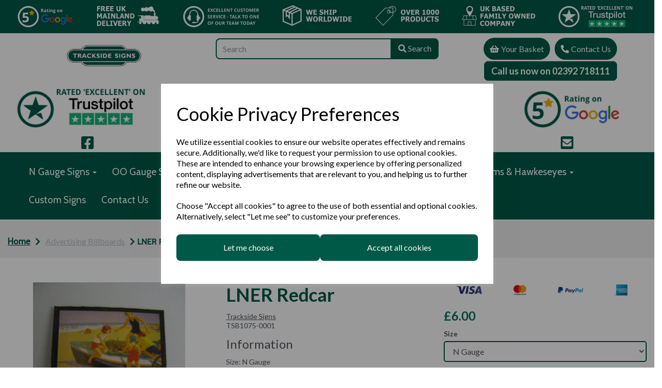

--- FILE ---
content_type: text/html; charset=UTF-8
request_url: https://tracksidesigns.co.uk/advertising-billboards/lner-redcar-9595809-n-gauge-tsb1075-0001
body_size: 41105
content:
<!DOCTYPE html>
<html id="shop" lang="en">
<head  prefix="og: http://ogp.me/ns# fb: http://ogp.me/ns/fb# product: http://ogp.me/ns/product#" >
    <meta charset="utf-8">
    <meta http-equiv="X-UA-Compatible" content="IE=edge">
    <meta name="viewport" content="width=device-width, initial-scale=1">

            <title>LNER Redcar</title>
        <meta itemprop="name" content="LNER Redcar">
        <meta property="og:title" content="LNER Redcar">
    
    <meta property="og:site_name" content="Trackside Signs">

            <meta name="description" content="LNER Redcar at Trackside Signs">
        <meta itemprop="description" content="LNER Redcar at Trackside Signs">
        <meta property="og:description" content="LNER Redcar at Trackside Signs">
    
    <link rel="preconnect" href="https://tracksidesigns.co.uk" />
    <link rel="preconnect" href="https://tracksidesigns-static.symphonycommerce.io" crossorigin />
    <link rel="preconnect" href="https://images.shopcdn.co.uk" crossorigin />
    <link rel="preconnect" href="https://fonts.googleapis.com" />
    <link rel="preconnect" href="https://fonts.googleapis.com" crossorigin />
    <link rel="preconnect" href="https://fonts.gstatic.com" />
    <link rel="preconnect" href="https://fonts.gstatic.com" crossorigin />

    
    <link rel="stylesheet" href="//tracksidesigns-static.symphonycommerce.io/bower_components/bootstrap/dist/css/bootstrap.min.css?v=26.04.2">
<link rel="stylesheet" href="//tracksidesigns-static.symphonycommerce.io/default-layouts/css/jquery-ui.min.css?v=26.04.2">
<link rel="stylesheet" href="//tracksidesigns-static.symphonycommerce.io/default-layouts/css/shop.min.css?v=26.04.2">
<link rel="stylesheet" href="//tracksidesigns-static.symphonycommerce.io/default-layouts/css/slick.min.css?v=26.04.2">
<link rel="stylesheet" href="//tracksidesigns-static.symphonycommerce.io/default-layouts/css/snackbar.css?v=26.04.2">
<link rel="stylesheet" href="//tracksidesigns-static.symphonycommerce.io/default-layouts/css/fa-all.min.css?v=26.04.2">
<link rel="stylesheet" href="//tracksidesigns-static.symphonycommerce.io/default-layouts/css/fa-v4-shims.css?v=26.04.2">
<link rel="stylesheet" href="//tracksidesigns-static.symphonycommerce.io/default-layouts/css/skeleton.css?v=26.04.2">
<link rel="stylesheet" href="//tracksidesigns-static.symphonycommerce.io/default-layouts/css/jquery.fancybox.min.css?v=26.04.2">
<style type='text/css'  id="stylesheet_design">@import url(//fonts.googleapis.com/css?family=Cabin:400);
@import url(//fonts.googleapis.com/css?family=Lato:n,b,i);
#shop {background-color: rgb(255, 255, 255); background-size: cover; background-repeat: repeat}
#shop #blocklab-category-page .btn-pagination a, #shop #blocklab-category-page .btn-pagination-selected a {border: 1px solid #005947 !important}
#shop #blocklab-category-page .btn-pagination-selected a, #shop #shopblocks-pagination .pagination li a:hover {background-color: #005947 !important}
#shop #blocklab-footer {margin-top: 0px !important}
#shop #global_ti_dynamic_1596623941446 {box-shadow: 0 4px 8px 0 rgba(0,0,0,0.2); transition: 0.3s; border-radius: 5px; padding-left: 15px; padding-right: 15px; padding-top: 15px; padding-bottom: 15px}
#shop #global_ti_dynamic_1596623941446:hover {box-shadow: 0 8px 16px 0 rgba(0,0,0,0.2)}
#shop #global_ti_dynamic_1596624078231 {box-shadow: 0 4px 8px 0 rgba(0,0,0,0.2); transition: 0.3s; border-radius: 5px; padding-left: 15px; padding-right: 15px; padding-top: 15px; padding-bottom: 15px}
#shop #global_ti_dynamic_1596624078231:hover {box-shadow: 0 8px 16px 0 rgba(0,0,0,0.2)}
#shop #global_ti_dynamic_1596624124946 {box-shadow: 0 4px 8px 0 rgba(0,0,0,0.2); transition: 0.3s; border-radius: 5px; padding-left: 15px; padding-right: 15px; padding-top: 15px; padding-bottom: 15px}
#shop #global_ti_dynamic_1596624124946:hover {box-shadow: 0 8px 16px 0 rgba(0,0,0,0.2)}
#shop #global_ti_dynamic_1596624177713 {box-shadow: 0 4px 8px 0 rgba(0,0,0,0.2); transition: 0.3s; border-radius: 5px; padding-left: 15px; padding-right: 15px; padding-top: 15px; padding-bottom: 15px}
#shop #global_ti_dynamic_1596624177713:hover {box-shadow: 0 8px 16px 0 rgba(0,0,0,0.2)}
#shop #global_ti_dynamic_1596624196949 {box-shadow: 0 4px 8px 0 rgba(0,0,0,0.2); transition: 0.3s; border-radius: 5px; padding-left: 15px; padding-right: 15px; padding-top: 15px; padding-bottom: 15px}
#shop #global_ti_dynamic_1596624196949:hover {box-shadow: 0 8px 16px 0 rgba(0,0,0,0.2)}
#shop #global_ti_dynamic_1596624206239 {box-shadow: 0 4px 8px 0 rgba(0,0,0,0.2); transition: 0.3s; border-radius: 5px; padding-left: 15px; padding-right: 15px; padding-top: 15px; padding-bottom: 15px}
#shop #global_ti_dynamic_1596624206239:hover {box-shadow: 0 8px 16px 0 rgba(0,0,0,0.2)}
#shop .block #shopblocks-pagination .pagination li.btn-pagination-selected a {background-color: #003f2d !important}
#shop .btn-group .btn:first-child {border-radius: 8px 0px 0px 8px}
#shop .btn-group .btn:last-child {border-radius: 0px 8px 8px 0px}
#shop .btn.btn-default {border-radius: 8px; -moz-border-radius: 8px; -webkit-border-radius: 8px; display: inline; width: auto; border-width: 2px}
#shop .btn.btn-default, #shop .input-group .input-group-addon, #shop .input-group .input-group-btn .btn {background-color: rgb(0, 89, 71); background-image: none; border-color: #005947; color: #fff; font-family: 'Lato', Helvetica, Arial, sans-serif; font-size: 16px; font-style: normal; font-weight: normal; text-decoration: none; text-transform: none}
#shop .btn.btn-default, #shop .input-group .input-group-addon, #shop .input-group .input-group-btn .btn, #shop .block #shopblocks-pagination .pagination li a {background-color: rgb(0, 89, 71); border-color: #005947; background-image: none; color: #fff}
#shop .btn.btn-default:hover, #shop .btn.btn-default:focus, #shop .input-group .input-group-btn .btn:hover, #shop .input-group .input-group-btn .btn:focus {background-color: #003f2d !important; background: #003f2d !important; border-color: #003f2d !important; color: #e5e5e5 !important}
#shop .btn.btn-default:hover, #shop .btn.btn-default:focus, #shop .input-group .input-group-btn .btn:hover, #shop .input-group .input-group-btn .btn:focus, #shop .block #shopblocks-pagination .pagination li a:hover, #shop .block #shopblocks-pagination .pagination li a:focus {background-color: #003f2d !important; background: #003f2d !important; border-color: #003f2d !important; color: #e5e5e5 !important}
#shop .container-fluid .container {max-width: 1280px !important}
#shop .font-cabin-400 {font-family: 'Cabin', Helvetica, Arial, sans-serif !important; font-weight: 400 !important}
#shop .form-control, #shop .input-group input.form-control:focus, #shop input:focus, #shop select:focus, #shop textarea:focus, #shop .form-control:focus, #shop .input-group input.form-control:focus, #shop select:focus {border-color: #005947}
#shop .input-group .input-group-addon {border-width: 2px; height: 41px}
#shop .input-group .input-group-addon.left {border-radius: 8px 0px 0px 8px; -moz-border-radius: 8px 0px 0px 8px; -webkit-border-radius: 8px 0px 0px 8px}
#shop .input-group .input-group-addon.right {border-radius: 0px 8px 8px 0px; -moz-border-radius: 0px 8px 8px 0px; -webkit-border-radius: 0px 8px 8px 0px}
#shop .input-group .input-group-btn .btn {border-width: 2px; height: 41px}
#shop .input-group .input-group-btn.left .btn-default {border-radius: 8px 0px 0px 8px; -moz-border-radius: 8px 0px 0px 8px; -webkit-border-radius: 8px 0px 0px 8px}
#shop .input-group .input-group-btn.right .btn-default {border-radius: 0px 8px 8px 0px; -moz-border-radius: 0px 8px 8px 0px; -webkit-border-radius: 0px 8px 8px 0px}
#shop .input-group .quantity-field {border-width: 2px; height: 41px}
#shop .input-group input.form-control {height: 41px; border-width: 2px 0 2px 2px}
#shop .input-group input.form-control.left {border-radius: 8px 0px 0px 8px; -moz-border-radius: 8px 0px 0px 8px; -webkit-border-radius: 8px 0px 0px 8px}
#shop .input-group input.form-control.right {border-radius: 0px 8px 8px 0px; -moz-border-radius: 0px 8px 8px 0px; -webkit-border-radius: 0px 8px 8px 0px}
#shop .shopblocks-add-to-basket .input-group .input-group-addon {height: 36px}
#shop .shopblocks-add-to-basket .input-group .quantity-field {height: 36px}
#shop a, #shop span a {font-family: 'Lato', Helvetica, Arial, sans-serif; color: #51555e; font-style: normal; font-weight: normal; text-decoration: underline}
#shop a:hover, #shop a:focus, #shop span a:hover, #shop span a:focus {color: #005947; font-style: normal; font-weight: normal; text-decoration: underline}
#shop h1, #shop h1 a {font-family: 'Lato', Helvetica, Arial, sans-serif; font-size: 36px; color: #ffffff; font-style: normal; font-weight: normal; text-decoration: none; text-transform: none}
#shop h1, h2, p, a, {font-family: Cabin !important; font-weight: 400 !important}
#shop h2, #shop h3, #shop h4, #shop h5, #shop h6, #shop h2 a, #shop h3 a, #shop h4 a, #shop h5 a, #shop h6 a {font-family: 'Lato', Helvetica, Arial, sans-serif; font-size: 24px; color: #51555e; font-style: normal; font-weight: normal; text-decoration: none; text-transform: none}
#shop html, #shop body, #shop p, #shop ul, #shop ol, #shop li, #shop th, #shop td, #shop label {font-family: 'Lato', Helvetica, Arial, sans-serif; font-size: 14px; color: #51555E}
#shop input, #shop select, #shop textarea, #shop .form-control, #shop .input-group input.form-control, #shop .shopblocks-add-to-basket .input-group .quantity-field, #shop select {border-color: #005947; font-size: 16px; color: #51555E; border-width: 2px; height: 41px}

</style><style type='text/css' >
#shop #blocklab-header #cf_social_1626687245755 {background: rgb(255, 255, 255)}
#shop #blocklab-header #container-fluid-1596553918604 {margin-top: 0px; background: rgb(247, 238, 133); border-bottom: none}
#shop #blocklab-header #container-fluid-1596554194225 {margin-top: 0px}
#shop #blocklab-header #container-fluid-1597826199029 {margin-top: 0px}
#shop #blocklab-header #container-fluid-1632204133990 {margin-top: 0px; border-bottom: 0px none rgb(108, 109, 117); background: rgb(255, 255, 255)}
#shop #blocklab-header #container-fluid-global-basket-basket_1632204061442 {border-bottom: 0px none rgb(108, 109, 117)}
#shop #blocklab-header #container-fluid-global-blank-default_1597825579164 {border-bottom: none}
#shop #blocklab-header #container-fluid-global-button-default_1625497137030 {border-bottom: 0px none rgb(108, 109, 117)}
#shop #blocklab-header #container-fluid-global-image-default_1620995479762 {border-bottom: 0px none rgb(81, 85, 94)}
#shop #blocklab-header #container-fluid-global-image-default_1620995503829 {border-bottom: none}
#shop #blocklab-header #container-fluid-global-image-default_1626680555607 {border-bottom: 0px none rgb(81, 85, 94)}
#shop #blocklab-header #container-fluid-global-image-default_1626683839585 {border-bottom: 0px none rgb(81, 85, 94)}
#shop #blocklab-header #container-fluid-global-image-default_1626684119599 {border-bottom: 0px none rgb(81, 85, 94)}
#shop #blocklab-header #container-fluid-global-image-default_1626684138335 {border-bottom: none}
#shop #blocklab-header #container-fluid-global-image-default_1626951945519 {background: rgb(0, 89, 71)}
#shop #blocklab-header #container-fluid-global-shop-logo_1596553715271 {background: rgb(22, 102, 54); border-bottom: 0px none rgb(81, 85, 94)}
#shop #blocklab-header #container-fluid-mega-menu-v2_1596553154704 {background: rgb(250, 250, 250); padding: 0px; border-bottom: 0px none rgb(81, 85, 94)}
#shop #blocklab-header #container-fluid-mega-menu-v2_1597761632467 {border-bottom: 0px none rgb(81, 85, 94); padding: 0px; background: rgb(0, 89, 71)}
#shop #blocklab-header #container-fluid-search-default2_1597825550046 {border-bottom: 0px none rgb(81, 85, 94)}
#shop #blocklab-header #container-fluid-search-default2_1600879837036 {background: rgb(255, 255, 255); border-bottom: none}
#shop #blocklab-header #container-fluid_1596553715271 {background: rgb(255, 255, 255)}
#shop #blocklab-header #container-fluid_1596554498892 {background: rgb(255, 255, 255); border-bottom: 0px none rgb(81, 85, 94)}
#shop #blocklab-header #container-fluid_1597825427483 {background: rgb(255, 255, 255)}
#shop #blocklab-header #container-fluid_1597825550046 {background: rgb(255, 255, 255)}
#shop #blocklab-header #container-fluid_1597825662197 {background: rgb(255, 255, 255)}
#shop #blocklab-header #container-fluid_1625497137030 {background: rgb(255, 255, 255)}
#shop #blocklab-header #container-fluid_1626683839585 {background: rgb(255, 255, 255); border-bottom: 0px none rgb(81, 85, 94)}
#shop #blocklab-header #container-fluid_1626683859640 {background: rgb(255, 255, 255)}
#shop #blocklab-header #container-fluid_1626683890663 {background: rgb(255, 255, 255); border-bottom: 0px none rgb(81, 85, 94)}
#shop #blocklab-header #container-fluid_1626684119599 {background: rgb(255, 255, 255); border-bottom: none}
#shop #blocklab-header #container-fluid_global-text-1596553918604 {margin-top: 0px; background: rgb(255, 255, 255); border-bottom: 0px none rgb(81, 85, 94)}
#shop #blocklab-header #container-fluid_global-text-1597826199029 {background: rgb(255, 255, 255); border-bottom: 0px none rgb(81, 85, 94); margin-top: 0px}
#shop #blocklab-header #master-container-fluid_1596554653553 {background: rgb(255, 255, 255); border-bottom: 0px none rgb(81, 85, 94); padding: 0px}
#shop #blocklab-header #master-container-fluid_1597761007834 {background: none 0% 0% / auto repeat scroll padding-box border-box rgb(250, 250, 250); border-bottom: 0px none rgb(81, 85, 94)}
#shop #blocklab-header #master-container-fluid_1597761084366 {background: none 0% 0% / auto repeat scroll padding-box border-box rgb(255, 255, 255); border-bottom: 0px none rgb(81, 85, 94); padding: 0px}
#shop #blocklab-header #master-container-fluid_1597761136012 {background: none 0% 0% / auto repeat scroll padding-box border-box rgb(255, 255, 255); border-bottom: 0px none rgb(81, 85, 94)}
#shop #blocklab-header #master-container-fluid_1597825429054 {background: none 0% 0% / auto repeat scroll padding-box border-box rgba(0, 0, 0, 0); border-bottom: 0px none rgb(81, 85, 94)}
#shop #blocklab-header #master-container-fluid_1597825557507 {background: rgb(255, 255, 255); border-bottom: 0px none rgb(81, 85, 94); padding: 0px}
#shop #blocklab-header #master-container-fluid_1597825582205 {background: none 0% 0% / auto repeat scroll padding-box border-box rgba(0, 0, 0, 0); border-bottom: 0px none rgb(81, 85, 94)}
#shop #blocklab-header #master-container-fluid_1608658181572 {background: none 0% 0% / auto repeat scroll padding-box border-box rgb(255, 255, 255); border-bottom: 0px none rgb(81, 85, 94)}
#shop #blocklab-header #master-container-fluid_1608658185823 {background: none 0% 0% / auto repeat scroll padding-box border-box rgb(255, 255, 255); border-bottom: 0px none rgb(81, 85, 94)}
#shop #blocklab-header #master-container-fluid_1608658191882 {background: none 0% 0% / auto repeat scroll padding-box border-box rgb(255, 255, 255); border-bottom: 0px none rgb(81, 85, 94)}
#shop #blocklab-header #master-container-fluid_1620995507640 {background: none 0% 0% / auto repeat scroll padding-box border-box rgba(0, 0, 0, 0); border-bottom: 0px none rgb(81, 85, 94)}
#shop #blocklab-header #master-container-fluid_1620995532514 {background: none 0% 0% / auto repeat scroll padding-box border-box rgba(0, 0, 0, 0); border-bottom: 0px none rgb(81, 85, 94)}
#shop #blocklab-header #master-container-fluid_1626681586424 {background: none 0% 0% / auto repeat scroll padding-box border-box rgba(0, 0, 0, 0); border-bottom: 0px none rgb(81, 85, 94)}
#shop #blocklab-header #master-container-fluid_1626681591792 {background: none 0% 0% / auto repeat scroll padding-box border-box rgba(0, 0, 0, 0); border-bottom: 0px none rgb(81, 85, 94)}
#shop #blocklab-header #master-container-fluid_1626683862439 {background: rgb(255, 255, 255); border-bottom: 0px none rgb(81, 85, 94)}
#shop #blocklab-header #master-container-fluid_1626684141893 {background: none 0% 0% / auto repeat scroll padding-box border-box rgba(0, 0, 0, 0); border-bottom: 0px none rgb(81, 85, 94)}
#shop #blocklab-header #master-container-fluid_1626684148765 {background: none 0% 0% / auto repeat scroll padding-box border-box rgba(0, 0, 0, 0); border-bottom: 0px none rgb(81, 85, 94)}
#shop #blocklab-header #master-container-fluid_1626684157829 {background: none 0% 0% / auto repeat scroll padding-box border-box rgba(0, 0, 0, 0); border-bottom: 0px none rgb(81, 85, 94)}
#shop #blocklab-header #master-container-fluid_1626684796449 {background: none 0% 0% / auto repeat scroll padding-box border-box rgb(255, 255, 255); border-bottom: 0px none rgb(81, 85, 94)}
#shop #blocklab-header #master-container-fluid_1626684862257 {background: none 0% 0% / auto repeat scroll padding-box border-box rgb(255, 255, 255); border-bottom: 0px none rgb(81, 85, 94)}
#shop #blocklab-header #master-container-fluid_1626684890307 {background: none 0% 0% / auto repeat scroll padding-box border-box rgba(0, 0, 0, 0); border-bottom: 0px none rgb(81, 85, 94)}
#shop #blocklab-header #master-container-fluid_1626685021319 {background: none 0% 0% / auto repeat scroll padding-box border-box rgb(255, 255, 255); border-bottom: 0px none rgb(81, 85, 94)}
#shop #blocklab-header #master-container-fluid_1626685106783 {background: none 0% 0% / auto repeat scroll padding-box border-box rgb(255, 255, 255); border-bottom: 0px none rgb(81, 85, 94)}
#shop #blocklab-header #master-container-fluid_1632204082241 {background: none 0% 0% / auto repeat scroll padding-box border-box rgba(0, 0, 0, 0); border-bottom: 0px none rgb(108, 109, 117)}
#shop #blocklab-header #master-container-fluid_1632204099431 {background: none 0% 0% / auto repeat scroll padding-box border-box rgb(255, 255, 255); border-bottom: 0px none rgb(108, 109, 117)}
#shop #blocklab-header #master-container-fluid_1632204190343 {background: none 0% 0% / auto repeat scroll padding-box border-box rgb(255, 255, 255); border-bottom: 0px none rgb(108, 109, 117)}
#shop #blocklab-header #master-container-fluid_1632204203174 {background: none 0% 0% / auto repeat scroll padding-box border-box rgb(255, 255, 255); border-bottom: 0px none rgb(108, 109, 117)}
#shop #blocklab-header #mcf_1597825543157 {border-bottom: none}
#shop #blocklab-header #mcf_1626684883042 {border-bottom: 0px none rgb(81, 85, 94)}
#shop #blocklab-header > .container-fluid {margin-bottom: 0px}
#shop #container-fluid-mega-menu-v2_1597761632467 .col-xs-12 {padding: 0 !important}
#shop #container-fluid-mega-menu-v2_1597761632467 .container {max-width: none !important}
#shop #global-button-default_1625497137030 {text-align: center; color: rgb(255, 255, 255); font-weight: bold; text-decoration: none; font-size: 16px; padding: 0px; margin-bottom: 15px}
#shop #global-button-default_1625497137030 a.btn.btn-default {width: 100%; text-align: center; font-weight: bold; text-decoration: none; font-size: 18px}
#shop #global-image-default_1626684119599 {text-align: center}
#shop #global-image-default_1626951945519 {padding: 5px 0px}
#shop #global-shop-logo_1597825427483 {padding: 20px 40px}
#shop #global-shop-logo_1597825427483 .display-block img.logo-image.center-block.img-responsive {border-radius: 0px; width: 48% !important}
#shop #global-text-1597826199029 {outline: none; position: relative; padding: 20px 0px}
#shop #global-text-1632204133990 {outline: none; position: relative; padding: 15px 0px}
#shop #master-container-fluid_1597825557507 .col-xs-12 {padding: 0 !important}
#shop #master-container-fluid_1597825557507 .container {max-width: none !important}
#shop #mega-menu-v2_1597761632467 {padding: 10px 40px; font-size: 14px}
#shop #mega-menu-v2_1597761632467 #mmv2_mega-menu-v2_1597761632467 {font-size: 14px}
#shop #mega-menu-v2_1597761632467 #mmv2_mega-menu-v2_1597761632467 #mmv2-page-mask_mega-menu-v2_1597761632467 {display: none; font-size: 13px}
#shop #mega-menu-v2_1597761632467 #mmv2_mega-menu-v2_1597761632467 .navbar.yamm .container #navbar-collapse-mega-menu_mega-menu-v2_1597761632467 .nav.navbar-nav .dropdown .dropdown-menu li {font-size: 14px}
#shop #mega-menu-v2_1597761632467 #mmv2_mega-menu-v2_1597761632467 .navbar.yamm .container #navbar-collapse-mega-menu_mega-menu-v2_1597761632467 .nav.navbar-nav .dropdown .dropdown-menu li .yamm-content .row .list-unstyled.col-xs-12 li {font-size: 14px}
#shop #mega-menu-v2_1597761632467 #mmv2_mega-menu-v2_1597761632467 .navbar.yamm .container #navbar-collapse-mega-menu_mega-menu-v2_1597761632467 .nav.navbar-nav .dropdown .dropdown-menu li .yamm-content .row .list-unstyled.col-xs-12 li a {font-size: 23px}
#shop #mega-menu-v2_1597761632467 #mmv2_mega-menu-v2_1597761632467 .navbar.yamm .container #navbar-collapse-mega-menu_mega-menu-v2_1597761632467 .nav.navbar-nav .dropdown .dropdown-menu li .yamm-content .row ul.list-unstyled.col-xs-12 {padding: 0px !important; font-size: 14px}
#shop #mega-menu-v2_1597761632467 #mmv2_mega-menu-v2_1597761632467 .navbar.yamm .container #navbar-collapse-mega-menu_mega-menu-v2_1597761632467 .nav.navbar-nav .dropdown .dropdown-menu li .yamm-content div.row {font-size: 12px}
#shop #mega-menu-v2_1597761632467 #mmv2_mega-menu-v2_1597761632467 .navbar.yamm .container #navbar-collapse-mega-menu_mega-menu-v2_1597761632467 .nav.navbar-nav .dropdown .dropdown-menu li div.yamm-content {font-size: 13px}
#shop #mega-menu-v2_1597761632467 #mmv2_mega-menu-v2_1597761632467 .navbar.yamm .container #navbar-collapse-mega-menu_mega-menu-v2_1597761632467 .nav.navbar-nav .dropdown .dropdown-toggle b.caret {font-size: 22px}
#shop #mega-menu-v2_1597761632467 #mmv2_mega-menu-v2_1597761632467 .navbar.yamm .container #navbar-collapse-mega-menu_mega-menu-v2_1597761632467 .nav.navbar-nav .dropdown a.dropdown-toggle {font-size: 23px}
#shop #mega-menu-v2_1597761632467 #mmv2_mega-menu-v2_1597761632467 .navbar.yamm .container #navbar-collapse-mega-menu_mega-menu-v2_1597761632467 .nav.navbar-nav .dropdown ul.dropdown-menu {font-size: 14px}
#shop #mega-menu-v2_1597761632467 #mmv2_mega-menu-v2_1597761632467 .navbar.yamm .container #navbar-collapse-mega-menu_mega-menu-v2_1597761632467 .nav.navbar-nav .dropdown.yamm-fw .dropdown-menu li {font-size: 14px}
#shop #mega-menu-v2_1597761632467 #mmv2_mega-menu-v2_1597761632467 .navbar.yamm .container #navbar-collapse-mega-menu_mega-menu-v2_1597761632467 .nav.navbar-nav .dropdown.yamm-fw .dropdown-menu li .yamm-content .row .col-sm-12.list-unstyled li {font-size: 14px}
#shop #mega-menu-v2_1597761632467 #mmv2_mega-menu-v2_1597761632467 .navbar.yamm .container #navbar-collapse-mega-menu_mega-menu-v2_1597761632467 .nav.navbar-nav .dropdown.yamm-fw .dropdown-menu li .yamm-content .row .col-sm-12.list-unstyled li a {font-size: 23px}
#shop #mega-menu-v2_1597761632467 #mmv2_mega-menu-v2_1597761632467 .navbar.yamm .container #navbar-collapse-mega-menu_mega-menu-v2_1597761632467 .nav.navbar-nav .dropdown.yamm-fw .dropdown-menu li .yamm-content .row .col-sm-2.list-unstyled .yamm-section-title strong {font-size: 13.3px}
#shop #mega-menu-v2_1597761632467 #mmv2_mega-menu-v2_1597761632467 .navbar.yamm .container #navbar-collapse-mega-menu_mega-menu-v2_1597761632467 .nav.navbar-nav .dropdown.yamm-fw .dropdown-menu li .yamm-content .row .col-sm-2.list-unstyled .yamm-section-title strong a {font-size: 23px}
#shop #mega-menu-v2_1597761632467 #mmv2_mega-menu-v2_1597761632467 .navbar.yamm .container #navbar-collapse-mega-menu_mega-menu-v2_1597761632467 .nav.navbar-nav .dropdown.yamm-fw .dropdown-menu li .yamm-content .row .col-sm-2.list-unstyled li {font-size: 14px}
#shop #mega-menu-v2_1597761632467 #mmv2_mega-menu-v2_1597761632467 .navbar.yamm .container #navbar-collapse-mega-menu_mega-menu-v2_1597761632467 .nav.navbar-nav .dropdown.yamm-fw .dropdown-menu li .yamm-content .row .col-sm-2.list-unstyled li a {font-size: 23px}
#shop #mega-menu-v2_1597761632467 #mmv2_mega-menu-v2_1597761632467 .navbar.yamm .container #navbar-collapse-mega-menu_mega-menu-v2_1597761632467 .nav.navbar-nav .dropdown.yamm-fw .dropdown-menu li .yamm-content .row .col-sm-2.list-unstyled li.yamm-section-title {font-size: 14.3px}
#shop #mega-menu-v2_1597761632467 #mmv2_mega-menu-v2_1597761632467 .navbar.yamm .container #navbar-collapse-mega-menu_mega-menu-v2_1597761632467 .nav.navbar-nav .dropdown.yamm-fw .dropdown-menu li .yamm-content .row .col-sm-3.list-unstyled .yamm-section-title strong {font-size: 13.3px}
#shop #mega-menu-v2_1597761632467 #mmv2_mega-menu-v2_1597761632467 .navbar.yamm .container #navbar-collapse-mega-menu_mega-menu-v2_1597761632467 .nav.navbar-nav .dropdown.yamm-fw .dropdown-menu li .yamm-content .row .col-sm-3.list-unstyled .yamm-section-title strong a {font-size: 23px}
#shop #mega-menu-v2_1597761632467 #mmv2_mega-menu-v2_1597761632467 .navbar.yamm .container #navbar-collapse-mega-menu_mega-menu-v2_1597761632467 .nav.navbar-nav .dropdown.yamm-fw .dropdown-menu li .yamm-content .row .col-sm-3.list-unstyled li.yamm-section-title {font-size: 14.3px}
#shop #mega-menu-v2_1597761632467 #mmv2_mega-menu-v2_1597761632467 .navbar.yamm .container #navbar-collapse-mega-menu_mega-menu-v2_1597761632467 .nav.navbar-nav .dropdown.yamm-fw .dropdown-menu li .yamm-content .row ul.col-sm-12.list-unstyled {font-size: 14px}
#shop #mega-menu-v2_1597761632467 #mmv2_mega-menu-v2_1597761632467 .navbar.yamm .container #navbar-collapse-mega-menu_mega-menu-v2_1597761632467 .nav.navbar-nav .dropdown.yamm-fw .dropdown-menu li .yamm-content .row ul.col-sm-2.list-unstyled {font-size: 14px}
#shop #mega-menu-v2_1597761632467 #mmv2_mega-menu-v2_1597761632467 .navbar.yamm .container #navbar-collapse-mega-menu_mega-menu-v2_1597761632467 .nav.navbar-nav .dropdown.yamm-fw .dropdown-menu li .yamm-content .row ul.col-sm-3.list-unstyled {font-size: 14px}
#shop #mega-menu-v2_1597761632467 #mmv2_mega-menu-v2_1597761632467 .navbar.yamm .container #navbar-collapse-mega-menu_mega-menu-v2_1597761632467 .nav.navbar-nav .dropdown.yamm-fw .dropdown-menu li .yamm-content div.row {font-size: 12px}
#shop #mega-menu-v2_1597761632467 #mmv2_mega-menu-v2_1597761632467 .navbar.yamm .container #navbar-collapse-mega-menu_mega-menu-v2_1597761632467 .nav.navbar-nav .dropdown.yamm-fw .dropdown-menu li div.yamm-content {font-size: 13px}
#shop #mega-menu-v2_1597761632467 #mmv2_mega-menu-v2_1597761632467 .navbar.yamm .container #navbar-collapse-mega-menu_mega-menu-v2_1597761632467 .nav.navbar-nav .dropdown.yamm-fw .dropdown-toggle b.caret {font-size: 22px}
#shop #mega-menu-v2_1597761632467 #mmv2_mega-menu-v2_1597761632467 .navbar.yamm .container #navbar-collapse-mega-menu_mega-menu-v2_1597761632467 .nav.navbar-nav .dropdown.yamm-fw a.dropdown-toggle {font-size: 23px}
#shop #mega-menu-v2_1597761632467 #mmv2_mega-menu-v2_1597761632467 .navbar.yamm .container #navbar-collapse-mega-menu_mega-menu-v2_1597761632467 .nav.navbar-nav .dropdown.yamm-fw ul.dropdown-menu {font-size: 14px}
#shop #mega-menu-v2_1597761632467 #mmv2_mega-menu-v2_1597761632467 .navbar.yamm .container #navbar-collapse-mega-menu_mega-menu-v2_1597761632467 .nav.navbar-nav .dropdown.yamm-fw.open .dropdown-menu li {font-size: 14px}
#shop #mega-menu-v2_1597761632467 #mmv2_mega-menu-v2_1597761632467 .navbar.yamm .container #navbar-collapse-mega-menu_mega-menu-v2_1597761632467 .nav.navbar-nav .dropdown.yamm-fw.open .dropdown-menu li .yamm-content .row .col-sm-12.list-unstyled li {font-size: 14px}
#shop #mega-menu-v2_1597761632467 #mmv2_mega-menu-v2_1597761632467 .navbar.yamm .container #navbar-collapse-mega-menu_mega-menu-v2_1597761632467 .nav.navbar-nav .dropdown.yamm-fw.open .dropdown-menu li .yamm-content .row .col-sm-12.list-unstyled li a {font-size: 23px}
#shop #mega-menu-v2_1597761632467 #mmv2_mega-menu-v2_1597761632467 .navbar.yamm .container #navbar-collapse-mega-menu_mega-menu-v2_1597761632467 .nav.navbar-nav .dropdown.yamm-fw.open .dropdown-menu li .yamm-content .row ul.col-sm-12.list-unstyled {font-size: 14px}
#shop #mega-menu-v2_1597761632467 #mmv2_mega-menu-v2_1597761632467 .navbar.yamm .container #navbar-collapse-mega-menu_mega-menu-v2_1597761632467 .nav.navbar-nav .dropdown.yamm-fw.open .dropdown-menu li .yamm-content div.row {font-size: 12px}
#shop #mega-menu-v2_1597761632467 #mmv2_mega-menu-v2_1597761632467 .navbar.yamm .container #navbar-collapse-mega-menu_mega-menu-v2_1597761632467 .nav.navbar-nav .dropdown.yamm-fw.open .dropdown-menu li div.yamm-content {font-size: 13px}
#shop #mega-menu-v2_1597761632467 #mmv2_mega-menu-v2_1597761632467 .navbar.yamm .container #navbar-collapse-mega-menu_mega-menu-v2_1597761632467 .nav.navbar-nav .dropdown.yamm-fw.open .dropdown-toggle b.caret {font-size: 22px}
#shop #mega-menu-v2_1597761632467 #mmv2_mega-menu-v2_1597761632467 .navbar.yamm .container #navbar-collapse-mega-menu_mega-menu-v2_1597761632467 .nav.navbar-nav .dropdown.yamm-fw.open a.dropdown-toggle {font-size: 23px}
#shop #mega-menu-v2_1597761632467 #mmv2_mega-menu-v2_1597761632467 .navbar.yamm .container #navbar-collapse-mega-menu_mega-menu-v2_1597761632467 .nav.navbar-nav .dropdown.yamm-fw.open ul.dropdown-menu {font-size: 14px}
#shop #mega-menu-v2_1597761632467 #mmv2_mega-menu-v2_1597761632467 .navbar.yamm .container #navbar-collapse-mega-menu_mega-menu-v2_1597761632467 .nav.navbar-nav .yamm-fw a {font-size: 23px}
#shop #mega-menu-v2_1597761632467 #mmv2_mega-menu-v2_1597761632467 .navbar.yamm .container #navbar-collapse-mega-menu_mega-menu-v2_1597761632467 .nav.navbar-nav .yamm-fw.mm-header.visible-xs button.btn.btn-default.mmv2-close {font-size: 16px}
#shop #mega-menu-v2_1597761632467 #mmv2_mega-menu-v2_1597761632467 .navbar.yamm .container #navbar-collapse-mega-menu_mega-menu-v2_1597761632467 .nav.navbar-nav li.dropdown {font-size: 14px}
#shop #mega-menu-v2_1597761632467 #mmv2_mega-menu-v2_1597761632467 .navbar.yamm .container #navbar-collapse-mega-menu_mega-menu-v2_1597761632467 .nav.navbar-nav li.dropdown.yamm-fw {font-size: 14px}
#shop #mega-menu-v2_1597761632467 #mmv2_mega-menu-v2_1597761632467 .navbar.yamm .container #navbar-collapse-mega-menu_mega-menu-v2_1597761632467 .nav.navbar-nav li.dropdown.yamm-fw.open {font-size: 14px}
#shop #mega-menu-v2_1597761632467 #mmv2_mega-menu-v2_1597761632467 .navbar.yamm .container #navbar-collapse-mega-menu_mega-menu-v2_1597761632467 .nav.navbar-nav li.yamm-fw {font-size: 14px}
#shop #mega-menu-v2_1597761632467 #mmv2_mega-menu-v2_1597761632467 .navbar.yamm .container #navbar-collapse-mega-menu_mega-menu-v2_1597761632467 .nav.navbar-nav li.yamm-fw.mm-header.visible-xs {font-size: 14px}
#shop #mega-menu-v2_1597761632467 #mmv2_mega-menu-v2_1597761632467 .navbar.yamm .container #navbar-collapse-mega-menu_mega-menu-v2_1597761632467 ul.nav.navbar-nav {font-size: 14px}
#shop #mega-menu-v2_1597761632467 #mmv2_mega-menu-v2_1597761632467 .navbar.yamm .container #navbar-collapse-mega-menu_mega-menu-v2_1597761632467.navbar-collapse.collapse {font-size: 11px}
#shop #mega-menu-v2_1597761632467 #mmv2_mega-menu-v2_1597761632467 .navbar.yamm .container .navbar-header .visible-xs .mobile-buttons a.btn.btn-default {font-size: 16px}
#shop #mega-menu-v2_1597761632467 #mmv2_mega-menu-v2_1597761632467 .navbar.yamm .container .navbar-header .visible-xs div.mobile-buttons {font-size: 9px}
#shop #mega-menu-v2_1597761632467 #mmv2_mega-menu-v2_1597761632467 .navbar.yamm .container .navbar-header div.visible-xs {font-size: 10px}
#shop #mega-menu-v2_1597761632467 #mmv2_mega-menu-v2_1597761632467 .navbar.yamm .container div.navbar-header {font-size: 11px}
#shop #mega-menu-v2_1597761632467 #mmv2_mega-menu-v2_1597761632467 .navbar.yamm div.container {max-width: none !important; font-size: 12px}
#shop #mega-menu-v2_1597761632467 #mmv2_mega-menu-v2_1597761632467 div.navbar.yamm {min-height: auto; font-size: 13px}
#shop #mega-menu-v2_1597761632467 #mmv2_mega-menu-v2_1597761632467 style {font-size: 13px}
#shop #mega-menu-v2_1597826701616 #mmv2_mega-menu-v2_1597826701616 #mmv2-page-mask_mega-menu-v2_1597826701616 {display: none}
#shop #mega-menu-v2_1597826701616 #mmv2_mega-menu-v2_1597826701616 div.navbar.yamm {min-height: auto}
#shop #search-default2_1597825550046 {padding: 10px 0px; color: rgb(255, 255, 255); background: transparent}
#shop #search-default2_1597825550046 .clearfix .input-group #search-0 #search_row-0 .search-box-item #product_price p {text-align: right !important}
#shop #search-default2_1597825550046 .clearfix .input-group #search-0 #search_row-0 a.search-box-item {width: 100%; position: relative}
#shop #search-default2_1597825550046 .clearfix .input-group #search-0.search-box-wrapper.borders.hidden-div {display: none}
#shop #search-default2_1597825550046 .clearfix .input-group #search-0.search-box-wrapper.borders.hidden-div.search-0 {display: none}
#shop #search-default2_1597825550046 form.clearfix {color: rgb(255, 255, 255)}
#shop #search-default2_1600879837036 {color: rgb(255, 255, 255)}
#shop #search-default2_1600879837036 .clearfix .input-group #search-0 #search_row-0 .search-box-item #product_price p {text-align: right !important}
#shop #search-default2_1600879837036 .clearfix .input-group #search-0 #search_row-0 a.search-box-item {width: 100%; position: relative}
#shop #search-default2_1600879837036 .clearfix .input-group #search-0.search-box-wrapper.borders.hidden-div {display: none}
#shop #search-default2_1600879837036 .clearfix .input-group #search-0.search-box-wrapper.borders.hidden-div.search-0 {display: none}
#shop #search-default2_1600879837036 form.clearfix {color: rgb(255, 255, 255)}
#shop #social_default_1626687245755 {color: rgb(0, 89, 71); text-decoration: none; font-size: 44px; font-weight: normal}
@media screen and (max-width: 767px) { html#shop #container-fluid-global-shop-logo_1596553715271 {display: none !important}}
@media screen and (max-width: 767px) { html#shop #container-fluid_1596553715271 {display: none !important}}
@media screen and (max-width: 767px) { html#shop #menu-dynamic_1596554498892 {display: none !important}}
@media screen and (max-width: 767px) { html#shop #global-shop-logo_1597825427483 {display: none !important}}
@media screen and (min-width: 768px) and (max-width: 991px) { html#shop #global-shop-logo_1597825427483 {display: none !important}}
@media screen and (max-width: 767px) { html#shop #search-default2_1597825550046 {display: none !important}}
@media screen and (min-width: 768px) and (max-width: 991px) { html#shop #search-default2_1597825550046 {display: none !important}}
@media screen and (max-width: 767px) { html#shop #global-text-1597826199029 {display: none !important}}
@media screen and (min-width: 768px) and (max-width: 991px) { html#shop #global-text-1597826199029 {display: none !important}}
@media screen and (max-width: 767px) { html#shop #global-button-default_1625497137030 {display: none !important}}
@media screen and (min-width: 768px) and (max-width: 991px) { html#shop #global-button-default_1625497137030 {display: none !important}}
@media screen and (max-width: 767px) { html#shop #mega-menu-v2_1597761632467 {display: none !important}}
@media screen and (min-width: 768px) and (max-width: 991px) { html#shop #mega-menu-v2_1597761632467 {display: none !important}}
@media screen and (max-width: 767px) { html#shop #master-container-fluid_1597825557507 {display: none !important}}
@media screen and (min-width: 768px) and (max-width: 991px) { html#shop #master-container-fluid_1597825557507 {display: none !important}}
@media screen and (max-width: 767px) { html#shop #container-fluid-mega-menu-v2_1597761632467 {display: none !important}}
@media screen and (min-width: 768px) and (max-width: 991px) { html#shop #container-fluid-mega-menu-v2_1597761632467 {display: none !important}}
@media screen and (max-width: 767px) { html#shop #global-image-default_1626684855745 {display: none !important}}
@media screen and (min-width: 768px) and (max-width: 991px) { html#shop #global-image-default_1626684855745 {display: none !important}}
@media screen and (max-width: 767px) { html#shop #global-image-default_1626683839585 {display: none !important}}
@media screen and (min-width: 768px) and (max-width: 991px) { html#shop #global-image-default_1626683839585 {display: none !important}}
@media screen and (max-width: 767px) { html#shop #global-image-default_1626683859640 {display: none !important}}
@media screen and (min-width: 768px) and (max-width: 991px) { html#shop #global-image-default_1626683859640 {display: none !important}}
@media screen and (max-width: 767px) { html#shop #global-image-default_1626684119599 {display: none !important}}
@media screen and (min-width: 768px) and (max-width: 991px) { html#shop #global-image-default_1626684119599 {display: none !important}}
@media screen and (max-width: 767px) { html#shop #social_default_1626687245755 {display: none !important}}
@media screen and (min-width: 992px) { html#shop #mega-menu-v2_1597826701616 {display: none !important}}
@media screen and (min-width: 992px) { html#shop #search-default2_1600879837036 {display: none !important}}
@media screen and (min-width: 992px) { html#shop #container-fluid-mega-menu-v2_1597826701616 {display: none !important}}
@media screen and (min-width: 992px) { html#shop #global-text-1632204133990 {display: none !important}}
@media screen and (min-width: 992px) { html#shop #container-fluid-1632204133990 {display: none !important}}
</style><style type='text/css' >
#shop #blocklab-footer #container-fluid-1596632787028 {margin-top: 0px; border-bottom: 0px none rgb(81, 85, 94)}
#shop #blocklab-footer #container-fluid-1596632868638 {margin-top: 0px}
#shop #blocklab-footer #container-fluid-1596632933349 {margin-top: 0px}
#shop #blocklab-footer #container-fluid-1618817744007 {margin-top: 0px; border-bottom: 0px none rgb(81, 85, 94)}
#shop #blocklab-footer #container-fluid-1618817990495 {margin-top: 0px; border-bottom: 0px none rgb(81, 85, 94)}
#shop #blocklab-footer #container-fluid-1618818077150 {margin-top: 0px}
#shop #blocklab-footer #container-fluid-1618818574888 {margin-top: 0px}
#shop #blocklab-footer #container-fluid-1618818614904 {margin-top: 0px}
#shop #blocklab-footer #container-fluid-1618819782019 {margin-top: 0px}
#shop #blocklab-footer #container-fluid-footer-default {background: rgb(0, 89, 71); border-bottom: 0px none rgb(81, 85, 94)}
#shop #blocklab-footer #container-fluid-global-blank-default_1596632771212 {background: rgb(0, 89, 71); border-bottom: 0px none rgb(81, 85, 94)}
#shop #blocklab-footer #container-fluid-global-blank-default_1596632800415 {border-bottom: none}
#shop #blocklab-footer #container-fluid-global-blank-default_1596632858049 {background: rgb(0, 89, 71)}
#shop #blocklab-footer #container-fluid-global-blank-default_1618817682591 {border-bottom: 0px none rgb(81, 85, 94)}
#shop #blocklab-footer #container-fluid-global-image-default_1626682652729 {background: rgb(0, 89, 71)}
#shop #blocklab-footer #container-fluid-global-image-default_1626682937040 {border-bottom: none}
#shop #blocklab-footer #container-fluid-global-image-default_1626686270896 {background: rgb(0, 89, 71)}
#shop #blocklab-footer #container-fluid-menu-dynamic_1618817632756 {border-bottom: 0px none rgb(81, 85, 94)}
#shop #blocklab-footer #container-fluid-menu-dynamic_1618819498911 {border-bottom: 0px none rgb(81, 85, 94)}
#shop #blocklab-footer #container-fluid_1596632800415 {border-bottom: none; background: rgb(0, 89, 71)}
#shop #blocklab-footer #container-fluid_1596632802622 {background: rgb(0, 89, 71)}
#shop #blocklab-footer #container-fluid_1596632807310 {background: rgb(0, 89, 71)}
#shop #blocklab-footer #container-fluid_1596632993619 {background: rgb(0, 89, 71); border-bottom: none}
#shop #blocklab-footer #container-fluid_1626682937040 {border-bottom: none; background: rgb(0, 89, 71)}
#shop #blocklab-footer #container-fluid_1626682955102 {background: rgb(0, 89, 71)}
#shop #blocklab-footer #container-fluid_1626682973614 {background: rgb(0, 89, 71)}
#shop #blocklab-footer #container-fluid_1626682987662 {background: rgb(0, 89, 71)}
#shop #blocklab-footer #container-fluid_global-text-1596632787028 {margin-top: 0px; border-bottom: none; background: rgb(0, 89, 71)}
#shop #blocklab-footer #container-fluid_global-text-1596632868638 {background: rgb(0, 89, 71); margin-top: 0px; border-bottom: 0px none rgb(81, 85, 94)}
#shop #blocklab-footer #container-fluid_global-text-1596632933349 {background: rgb(0, 89, 71); margin-top: 0px; border-bottom: 0px none rgb(81, 85, 94)}
#shop #blocklab-footer #master-container-fluid_1596632803281 {background: rgb(0, 89, 71); border-bottom: 0px none rgb(81, 85, 94)}
#shop #blocklab-footer #master-container-fluid_1597827655113 {background: none 0% 0% / auto repeat scroll padding-box border-box rgb(0, 89, 71); border-bottom: 0px none rgb(81, 85, 94)}
#shop #blocklab-footer #master-container-fluid_1618817686133 {background: none 0% 0% / auto repeat scroll padding-box border-box rgba(0, 0, 0, 0); border-bottom: 0px none rgb(81, 85, 94)}
#shop #blocklab-footer #master-container-fluid_1618817801547 {background: none 0% 0% / auto repeat scroll padding-box border-box rgb(0, 89, 71); border-bottom: 0px none rgb(81, 85, 94)}
#shop #blocklab-footer #master-container-fluid_1618818558483 {background: none 0% 0% / auto repeat scroll padding-box border-box rgba(0, 0, 0, 0); border-bottom: 0px none rgb(81, 85, 94)}
#shop #blocklab-footer #master-container-fluid_1618818629565 {background: none 0% 0% / auto repeat scroll padding-box border-box rgba(0, 0, 0, 0); border-bottom: 0px none rgb(81, 85, 94)}
#shop #blocklab-footer #master-container-fluid_1618819856585 {background: none 0% 0% / auto repeat scroll padding-box border-box rgba(0, 0, 0, 0); border-bottom: 0px none rgb(81, 85, 94)}
#shop #blocklab-footer #master-container-fluid_1626682957793 {background: rgb(0, 89, 71); border-bottom: 0px none rgb(81, 85, 94)}
#shop #blocklab-footer #mcf_1618817887246 {border-color: rgb(81, 85, 94); background: rgb(0, 89, 71)}
#shop #blocklab-footer > .container-fluid {margin-bottom: 0px}
#shop #footer-default {padding: 20px 0px; font-family: Cabin; color: rgb(255, 255, 255)}
#shop #footer-default p.text-center {font-family: Cabin; color: rgb(255, 255, 255)}
#shop #global-blank-default_1596632771212 {padding: 0px}
#shop #global-text-1618817744007 {outline: none; position: relative}
#shop #global-text-1618817990495 {outline: none; position: relative}
#shop #global-text-1618818574888 {outline: none; position: relative}
#shop #global-text-1618818614904 {outline: none; position: relative}
#shop #global-text-1618819782019 {outline: none; position: relative}
#shop #menu-dynamic_1618817632756 {font-weight: bold; text-decoration: none; color: rgb(239, 239, 239)}
#shop #menu-dynamic_1618817632756 .container.navbar .list-unstyled li {font-weight: bold; text-decoration: none; color: rgb(239, 239, 239)}
#shop #menu-dynamic_1618817632756 .container.navbar .list-unstyled li a {font-weight: bold; text-decoration: none; color: rgb(239, 239, 239)}
#shop #menu-dynamic_1618817632756 .container.navbar ul.list-unstyled {font-weight: bold; text-decoration: none; color: rgb(239, 239, 239)}
#shop #menu-dynamic_1618817632756 div.container.navbar {font-weight: bold; text-decoration: none; color: rgb(239, 239, 239)}
#shop #menu-dynamic_1618817632756 li:last-child a {border: none !important}
#shop #menu-dynamic_1618817632756 ul.dropdown-menu {background: rgba(0, 0, 0, 0); background-color: rgba(0, 0, 0, 0)}
#shop #menu-dynamic_1618819498911 {font-weight: bold; color: rgb(239, 239, 239); text-decoration: none}
#shop #menu-dynamic_1618819498911 .container.navbar .list-unstyled li {font-weight: bold; color: rgb(239, 239, 239); text-decoration: none}
#shop #menu-dynamic_1618819498911 .container.navbar .list-unstyled li a {font-weight: bold; color: rgb(239, 239, 239); text-decoration: none}
#shop #menu-dynamic_1618819498911 .container.navbar ul.list-unstyled {font-weight: bold; color: rgb(239, 239, 239); text-decoration: none}
#shop #menu-dynamic_1618819498911 div.container.navbar {font-weight: bold; color: rgb(239, 239, 239); text-decoration: none}
#shop #menu-dynamic_1618819498911 li:last-child a {border: none !important}
#shop #menu-dynamic_1618819498911 ul.dropdown-menu {background: rgba(0, 0, 0, 0); background-color: rgba(0, 0, 0, 0)}
#shop #menu-dynamic_1618819848093 {font-weight: bold; text-decoration: none; color: rgb(239, 239, 239)}
#shop #menu-dynamic_1618819848093 .container.navbar .list-unstyled li {font-weight: bold; text-decoration: none; color: rgb(239, 239, 239)}
#shop #menu-dynamic_1618819848093 .container.navbar .list-unstyled li a {font-weight: bold; text-decoration: none; color: rgb(239, 239, 239)}
#shop #menu-dynamic_1618819848093 .container.navbar ul.list-unstyled {font-weight: bold; text-decoration: none; color: rgb(239, 239, 239)}
#shop #menu-dynamic_1618819848093 div.container.navbar {font-weight: bold; text-decoration: none; color: rgb(239, 239, 239)}
#shop #menu-dynamic_1618819848093 li:last-child a {border: none !important}
#shop #menu-dynamic_1618819848093 ul.dropdown-menu {background: rgba(0, 0, 0, 0); background-color: rgba(0, 0, 0, 0)}
#shop #social_default_1596632993619 {text-decoration: none; color: rgb(250, 250, 250); padding: 10px 5px; font-size: 14px; text-align: left}
@media screen and (max-width: 767px) { html#shop #global-image-default_1626686270896 {display: none !important}}
</style><style type='text/css' >
#shop #blocklab-product-page #1608658272357 {border-bottom: 0px none rgb(108, 109, 117)}
#shop #blocklab-product-page #cf_social_1596640801088 {border-bottom: none}
#shop #blocklab-product-page #container-fluid-global-blank-default_1596640622646 {border-bottom: 0px none rgb(81, 85, 94)}
#shop #blocklab-product-page #container-fluid-global-breadcrumbs-default_1596640754187 {background: rgb(239, 239, 239); border-bottom: 0px none rgb(81, 85, 94)}
#shop #blocklab-product-page #container-fluid-product-add-to-basket-with-qty {border-bottom: 0px none rgb(81, 85, 94)}
#shop #blocklab-product-page #container-fluid-product-brand-default {border-bottom: 0px none rgb(108, 109, 117)}
#shop #blocklab-product-page #container-fluid-product-description-default_1643038371345 {border-bottom: 0px none rgb(108, 109, 117)}
#shop #blocklab-product-page #container-fluid-product-name-default {border-bottom: 0px none rgb(81, 85, 94)}
#shop #blocklab-product-page #container-fluid-product-options-default {border-bottom: 0px none rgb(81, 85, 94)}
#shop #blocklab-product-page #container-fluid-product-price-default {border-bottom: 0px none rgb(81, 85, 94)}
#shop #blocklab-product-page #container-fluid-product-promo-default {border-bottom: 0px none rgb(81, 85, 94)}
#shop #blocklab-product-page #container-fluid-product-reviews-default_1608658502499 {border-bottom: 0px none rgb(108, 109, 117)}
#shop #blocklab-product-page #container-fluid-product-sku-default {border-bottom: 0px none rgb(81, 85, 94)}
#shop #blocklab-product-page #container-fluid-product-stock-default {border-bottom: 0px none rgb(81, 85, 94)}
#shop #blocklab-product-page #container-fluid-product-tabbed-content-default_1600182560209 {border-bottom: none}
#shop #blocklab-product-page #container-fluid-product-tech-spec-default {border-bottom: none}
#shop #blocklab-product-page #master-container-fluid_1596640828129 {background: none 0% 0% / auto repeat scroll padding-box border-box rgba(0, 0, 0, 0); border-bottom: 0px none rgb(81, 85, 94)}
#shop #blocklab-product-page #master-container-fluid_1600188973376 {background: none 0% 0% / auto repeat scroll padding-box border-box rgba(0, 0, 0, 0); border-bottom: 0px none rgb(81, 85, 94)}
#shop #blocklab-product-page #master-container-fluid_1600188989608 {background: none 0% 0% / auto repeat scroll padding-box border-box rgba(0, 0, 0, 0); border-bottom: 0px none rgb(81, 85, 94)}
#shop #blocklab-product-page #master-container-fluid_1600188998449 {background: none 0% 0% / auto repeat scroll padding-box border-box rgba(0, 0, 0, 0); border-bottom: 0px none rgb(81, 85, 94)}
#shop #blocklab-product-page #master-container-fluid_1600231553337 {background: none 0% 0% / auto repeat scroll padding-box border-box rgba(0, 0, 0, 0); border-bottom: 0px none rgb(81, 85, 94)}
#shop #blocklab-product-page #master-container-fluid_1600231562080 {background: none 0% 0% / auto repeat scroll padding-box border-box rgba(0, 0, 0, 0); border-bottom: 0px none rgb(81, 85, 94)}
#shop #blocklab-product-page #master-container-fluid_1600231590271 {background: none 0% 0% / auto repeat scroll padding-box border-box rgba(0, 0, 0, 0); border-bottom: 0px none rgb(81, 85, 94)}
#shop #blocklab-product-page #master-container-fluid_1600335296586 {background: none 0% 0% / auto repeat scroll padding-box border-box rgba(0, 0, 0, 0); border-bottom: 0px none rgb(81, 85, 94)}
#shop #blocklab-product-page #master-container-fluid_1600335307768 {background: none 0% 0% / auto repeat scroll padding-box border-box rgba(0, 0, 0, 0); border-bottom: 0px none rgb(81, 85, 94)}
#shop #blocklab-product-page #master-container-fluid_1643038386041 {background: none 0% 0% / auto repeat scroll padding-box border-box rgba(0, 0, 0, 0); border-bottom: 0px none rgb(81, 85, 94)}
#shop #blocklab-product-page #master-container-fluid_1643038674257 {background: none 0% 0% / auto repeat scroll padding-box border-box rgba(0, 0, 0, 0); border-bottom: 0px none rgb(81, 85, 94)}
#shop #blocklab-product-page #master-container-fluid_1643038821786 {background: none 0% 0% / auto repeat scroll padding-box border-box rgba(0, 0, 0, 0); border-bottom: 0px none rgb(81, 85, 94)}
#shop #blocklab-product-page #master-container-fluid_1643038836343 {background: none 0% 0% / auto repeat scroll padding-box border-box rgba(0, 0, 0, 0); border-bottom: 0px none rgb(81, 85, 94)}
#shop #blocklab-product-page #master-container-fluid_1643038853060 {background: none 0% 0% / auto repeat scroll padding-box border-box rgba(0, 0, 0, 0); border-bottom: 0px none rgb(81, 85, 94)}
#shop #blocklab-product-page #master-container-fluid_1643038879137 {background: none 0% 0% / auto repeat scroll padding-box border-box rgba(0, 0, 0, 0); border-bottom: 0px none rgb(108, 109, 117)}
#shop #blocklab-product-page #master-container-fluid_1643038921208 {background: none 0% 0% / auto repeat scroll padding-box border-box rgba(0, 0, 0, 0); border-bottom: 0px none rgb(81, 85, 94)}
#shop #blocklab-product-page > .container-fluid {margin-bottom: 0px}
#shop #global-blank-default_1596640622646 {padding: 10px 0px}
#shop #global-blank-default_1596640639643 {padding: 10px 0px}
#shop #global-breadcrumbs-default_1596640754187 {padding: 20px 0px; font-family: Cabin; color: rgb(0, 89, 71); font-weight: bold; font-size: 16px}
#shop #global-breadcrumbs-default_1596640754187 .breadcrumbs.list-unstyled.margin-bottom-0 .crumb.header. a {font-family: Cabin; color: rgb(0, 89, 71); font-weight: bold; font-size: 17px}
#shop #global-breadcrumbs-default_1596640754187 .breadcrumbs.list-unstyled.margin-bottom-0 .crumb.header. span.visible-xs-inline {font-family: Cabin; color: rgb(0, 89, 71); font-weight: bold; font-size: 17px}
#shop #global-breadcrumbs-default_1596640754187 .breadcrumbs.list-unstyled.margin-bottom-0 .crumb.header.hidden-xs a {font-family: Cabin; color: rgb(0, 89, 71); font-weight: bold; font-size: 17px}
#shop #global-breadcrumbs-default_1596640754187 .breadcrumbs.list-unstyled.margin-bottom-0 li.crumb.header {font-family: Cabin; color: rgb(0, 89, 71); font-weight: bold; font-size: 16px}
#shop #global-breadcrumbs-default_1596640754187 .breadcrumbs.list-unstyled.margin-bottom-0 li.crumb.header.hidden-xs {font-family: Cabin; color: rgb(0, 89, 71); font-weight: bold; font-size: 16px}
#shop #global-breadcrumbs-default_1596640754187 ol.breadcrumbs.list-unstyled.margin-bottom-0 {font-family: Cabin; color: rgb(0, 89, 71); font-weight: bold; font-size: 16px}
#shop #product-images-dynamic {padding: 10px 0px}
#shop #product-images-dynamic .carousel-with-zoom #image-carousel a.left.carousel-control {top: 50%}
#shop #product-images-dynamic .carousel-with-zoom #image-carousel a.right.carousel-control {top: 50%}
#shop #product-images-dynamic .carousel-with-zoom div.row.thumbnails {flex-wrap: wrap; justify-content: flex-start}
#shop #product-name-default {font-family: Cabin; color: rgb(0, 89, 71); font-weight: bold}
#shop #product-name-default h1 {color: rgb(0, 89, 71); font-weight: bold}
#shop #product-name-default input {font-family: Cabin; font-weight: bold}
#shop #product-options-default .row.push-down..last .col-xs-12 .row.colour-swatches .col-xs-12 span.colour-swatch.variant-box {background: #000000}
#shop #product-options-default .row.push-down..last .col-xs-12 .row.colour-swatches .col-xs-12 span.colour-swatch.variant-box.active {background: #533019}
#shop #product-price-default {color: rgb(81, 85, 94)}
#shop #product-price-default div {color: rgb(81, 85, 94)}
#shop #product-price-default div #base-product-price.price {color: rgb(0, 115, 92); font-weight: bold}
#shop #product-price-default div span.hidden {color: rgb(81, 85, 94)}
#shop #product-reviews-default_1608658502499 form .form-group textarea.form-control {resize: none}
#shop #social_default_1596640801088 {text-decoration: none; color: rgb(22, 102, 54); padding: 20px 0px}

</style><link id="stylesheet_src" rel="stylesheet" href="//tracksidesigns-static.symphonycommerce.io/plugins/currencies/currencies.css?dt=26092017&v=26.04.2">

            <link rel="icon" href="https://tracksidesigns-static.symphonycommerce.io/images/favicons/2e0fc1e4ab95e211652662ba16f330a1.ico">
    
    
    <link rel="alternate" type="application/rss+xml" title="Trackside Signs" href="https://tracksidesigns.co.uk/rss">

                                                                                        <link rel="canonical" href="/advertising-billboards/lner-redcar-9595809-n-gauge-tsb1075-0001">
                <meta property="og:url" content="https://tracksidesigns.co.uk/advertising-billboards/lner-redcar-9595809-n-gauge-tsb1075-0001">
        
    <script src="//tracksidesigns-static.symphonycommerce.io/default-layouts/js/libraries/js.cookie.min.js?v=26.04.2"></script>

                        <script>
    // Define dataLayer and the gtag function.
    window.dataLayer = window.dataLayer || [];
    function gtag(){dataLayer.push(arguments);}

    // Set default consent to 'denied' as a placeholder
    // Determine actual values based on your own requirements
    gtag('consent', 'default', {
        'ad_storage': 'denied',
        'ad_user_data': 'denied',
        'ad_personalization': 'denied',
        'analytics_storage': 'denied'
    });
    gtag('set', 'url_passthrough', true);
    gtag('set', 'ads_data_redaction', true);
</script>
<!-- GA4 -->
<script async src="https://www.googletagmanager.com/gtag/js?id=G-Q8WQFZKKHS"></script>
<script>
    window.dataLayer = window.dataLayer || [];
    function gtag(){dataLayer.push(arguments);}

    gtag('js', new Date());
    gtag('config', 'G-Q8WQFZKKHS' , { 'debug_mode':true });
</script>
<script>
    function consentGrantedAdStorage() {
        gtag('consent', 'update', {
            'ad_storage': 'granted'
        });
    }

    function consentGrantedAdUserData() {
        gtag('consent', 'update', {
            'ad_user_data': 'granted'
        });
    }

    function consentGrantedAdPersonalisation() {
        gtag('consent', 'update', {
            'ad_personalization': 'granted'
        });
    }

    function consentAnalyticsStorage() {
        gtag('consent', 'update', {
            'analytics_storage': 'granted'
        });
    }
</script>
<script>
    window.addEventListener('cookie-consent', function (e) {
        if (e.detail.consent) {
            switch (e.detail.type) {
                case 'performance_and_analytics':
                    consentAnalyticsStorage();
                    break;
                case 'advertising':
                    consentGrantedAdStorage();
                    consentGrantedAdUserData();
                    consentGrantedAdPersonalisation();
                    gtag('set', 'url_passthrough', false);
                    gtag('set', 'ads_data_redaction', false);
                    break;
                default:
                    return;
            }
        }
    });

    const ga4_events = [
        'add_payment_info',
        'add_shipping_info',
        'add_to_cart',
        'begin_checkout',
        'purchase',
        'remove_from_cart',
        'view_cart',
        'view_item',
    ];

    ga4_events.forEach(name => {
        window.addEventListener(name, function (e) {
            if (e.detail.data) {
                gtag("event", name, e.detail.data);
            }
        });
    });
</script>
<!-- END GA4 -->        
        
                                    <!-- Google Analytics -->
<script>
window.ga=window.ga||function(){(ga.q=ga.q||[]).push(arguments)};ga.l=+new Date;
if (Cookies.get("cookie_notice_agreed") != "optout" && (1 || Cookies.get("cookie_notice_agreed") == "consent")) {
    ga("create", "UA-179234613-1", "auto");
    ga("send", "pageview");
}
</script>
<script async src='https://www.google-analytics.com/analytics.js'></script>
<!-- End Google Analytics -->

            
                        
                        <meta name="twitter:card" content="product">
            <meta name="twitter:data1" content="£6.00">
            <meta name="twitter:label1" content="Price">
        
                    <meta property="og:price:amount" content="6.0000" />
            <meta property="og:price:currency" content="GBP">
            <meta property="og:type" content="product">
            <meta property="og:id" content="9478">
                                                <meta property="og:availability" content="in stock">
                                    
                    <meta property="product:price:amount" content="6.0000" />
            <meta property="product:price:currency" content="GBP" />
        
                                    <meta itemprop="image" content="https://tracksidesigns-static.symphonycommerce.io/images/2022/01/contain/512x512/2ac890fcecafc5d21cc4948b95e8d4c1.jpg">
            
                            <meta property="og:image" content="https://tracksidesigns-static.symphonycommerce.io/images/2022/01/contain/512x512/2ac890fcecafc5d21cc4948b95e8d4c1.jpg">
                <meta property="og:image:height" content="512">
                <meta property="og:image:width" content="512">
                        
            <!-- Google tag (gtag.js) -->
<script async src="https://www.googletagmanager.com/gtag/js?id=AW-336837479"></script>
<script>
  window.dataLayer = window.dataLayer || [];
  function gtag(){dataLayer.push(arguments);}
  gtag('js', new Date());

  gtag('config', 'AW-336837479');
</script>
    
    <style>
        [v-cloak] { display:none }
        [id^="rxp-overlay"] { z-index: 99999 !important; }
    </style>

</head>
<body class="advertisingbillboardslnerredcar9595809ngaugetsb10750001 advertisingbillboards lnerredcar9595809ngaugetsb10750001 launched size:n-gauge" >
<script>
        window.pageData = {"type":"product","name":"LNER Redcar","slug":"lner-redcar-9595809-n-gauge-tsb1075-0001"}</script>


    <style>
    .cookie-pop-up-wrapper {
        width: 100vw;
        height: 100vh;
        position: fixed;
        z-index: 1000000;
        background-color: rgba(0, 0, 0, .4);
        display: none;
        justify-content: center;
        align-items: center;
        overflow: hidden;
    }

    .cookie-pop-up > * > p {
        color: black !important;
    }

    .cookie-pop-up {
        background-color: white;
        max-width: 650px;
        box-shadow: 0 4px 8px rgba(255, 255, 255, 0.1);
        margin-right: auto;
        margin-left: auto;
        width: 95%;

        max-height: 90vh;
        overflow-y: auto;
    }

    @media (max-width: 650px) {
        .cookie-pop-up {
            max-height: 95%;
            overflow: scroll;
        }
    }

    .cookie-pop-up-content {
        margin-bottom: 15px;
    }

    #let-me-choose-content > p,
    .cookie-pop-up-content > p {
        font-size: 16px !important;
        padding: 5px 0;
        text-wrap: pretty;
    }

    #let-me-choose-content .let-me-choose-heading,
    #cookie-pop-up-content .cookie-pop-up-heading {
        font-size: 36px !important;
        font-style: normal;
        font-weight: 400;
        text-decoration: none;
        text-transform: none;
    }

    #let-me-choose-content,
    .cookie-pop-up-content {
        padding: 30px;
    }


    .cookie-pop-up-btn-wrapper {
        display: flex;
        width: 100%;
        gap: 10px;
        padding-top: 10px;
    }

    .cookie-pop-up-btn-wrapper > button {
        width: 100%;
    }

    .cookie-pop-up-btn {
        padding: 15px;
        border: 0;
        cursor: pointer;
        font-size: 20px;
        flex-grow: 1;
    }

    .cookie-pop-up-btn:hover {
        transition: all .2s ease-in-out;
    }

    .cookie-accordion-wrapper {
        padding: 25px 0;
    }

    .cookie-accordion {
        background-color: rgba(0,0,0,0);
        color: #444;
        cursor: pointer;
        padding: 18px;
        border: none;
        margin-top: -1px;
        text-align: left;
        outline: none;
        font-size: 15px;
        transition: 0.4s;
        border-top: 1px solid rgba(0,0,0,.3);
        border-bottom: 1px solid rgba(0,0,0,.3);
    }

    .cookie-preference-info {
        padding: 0 18px;
        max-height: 0;
        overflow: hidden;
        transition: max-height 0.2s ease-out;
    }

    .cookie-accordion .cookie-switch {
        position: relative;
        display: inline-block;
        width: 52px;
        height: 26px;
        margin-left: 10px;
        margin-top: -4px;
        float: inline-end;
    }

    .cookie-accordion .cookie-switch input {
        opacity: 0;
        width: 0;
        height: 0;
    }

    .cookie-accordion .fa-chevron-down {
        float: inline-end;
        position: relative;
        margin-left: 10px;
    }

    .cookie-accordion .cookie-slider {
        position: absolute;
        cursor: pointer;
        top: 0;
        left: 0;
        right: 0;
        bottom: 0;
        background-color: #ccc;
        transition: .4s;
    }

    .cookie-accordion .cookie-slider:before {
        position: absolute;
        content: "";
        height: 18px;
        width: 18px;
        left: 4px;
        bottom: 4px;
        background-color: white;
        transition: .4s;
    }

    input:checked + .cookie-slider {
        background-color: rgba(55, 66, 74, .8);
    }

    input:focus + .cookie-slider {
        box-shadow: 0 0 1px rgba(55, 66, 74, 1);
    }

    input:checked + .cookie-slider:before {
        transform: translateX(26px);
    }

    .cookie-slider.round {
        border-radius: 34px;
    }

    .cookie-slider.round:before {
        border-radius: 50%;
    }
</style>

<div class="cookie-pop-up-wrapper">
    <div class="cookie-pop-up">
        <div id="cookie-pop-up-content" class="cookie-pop-up-content">
            <p class="cookie-pop-up-heading">Cookie Privacy Preferences</p>

            <p>We utilize essential cookies to ensure our website operates effectively and remains secure. Additionally, we'd like to request your permission to use optional cookies. These are intended to enhance your browsing experience by offering personalized content, displaying advertisements that are relevant to you, and helping us to further refine our website.</p><p>Choose "Accept all cookies" to agree to the use of both essential and optional cookies. Alternatively, select "Let me see" to customize your preferences.</p>
            <div class="cookie-pop-up-btn-wrapper">
                <button class="cookie-pop-up-btn btn btn-default" id="let-me-choose">Let me choose</button>
                <button class="cookie-pop-up-btn btn btn-default cookie-accept-all">Accept all cookies</button>
            </div>
        </div>

        <div id="let-me-choose-content" class="cookie-preferences" style="display:none;">
            <p class="let-me-choose-heading">Privacy Preference Centre</p>

            <p>Our website utilizes cookies to enhance your browsing experience and to present you with content tailored to your preferences on this device and browser. Below, you will find detailed information about the function of cookies, enabling you to make informed choices about which cookies you wish to accept. Please note that disabling certain cookies might impact your user experience on our site. It's important to remember that cookie preferences need to be set individually for each device and browser you use. Clearing your browser's cache may also remove your cookie settings. You have the freedom to modify your cookie preferences at any point in the future.</p><p>For a comprehensive understanding of our use of cookies, please refer to our complete cookies policy.</p>                            <p>
                    <a href="/pages/cookie-policy">Read our full cookie policy</a>
                </p>
                        <button class="cookie-pop-up-btn btn btn-default cookie-accept-all">
                Accept all cookies            </button>

            <div class="cookie-accordion-wrapper">
                <div id="cookie-necessary">
                    <div class="cookie-accordion">
                        <span class="section-header">Strictly Necessary</span>
                        <span class="fas fa-chevron-down"></span>
                        <label class="cookie-switch">
                            <input class="cookie-checkbox" type="checkbox" checked="checked" name="strictly_necessary" disabled>
                            <span class="cookie-slider round"></span>
                        </label>
                    </div>
                    <div class="cookie-preference-info">
                        <p>These cookies are needed for the website to work and for us to fulfil our contractual obligations. This means they can't be switched off. They enable essential functionality such as security, accessibility and live chat support. They also help us to detect and prevent fraud. You can set your browser to block or alert you about these cookies, but it means some parts of the site won't work.</p>                    </div>
                </div>

                <div id="cookie-performance" >
                    <div class="cookie-accordion">
                        <span class="section-header">Performance and Analytics</span>
                        <span class="fas fa-chevron-down"></span>
                        <label class="cookie-switch">
                            <input class="cookie-checkbox" type="checkbox" name="performance_and_analytics">
                            <span class="cookie-slider round"></span>
                        </label>
                    </div>
                    <div class="cookie-preference-info">
                        <p>These cookies allow us to measure and improve the performance of our site. They help us to know how popular pages are, and to see how visitors move around the site. If you don't allow these cookies, we won't know when you've visited our site, and we won't be able to monitor its performance.</p>                    </div>
                </div>

                <div id="cookie-functional" >
                    <div class="cookie-accordion">
                        <span class="section-header">Functional</span>
                        <span class="fas fa-chevron-down"></span>
                        <label class="cookie-switch">
                            <input class="cookie-checkbox" type="checkbox" name="functional">
                            <span class="cookie-slider round"></span>
                        </label>
                    </div>
                    <div class="cookie-preference-info">
                        <p>These cookies enable us to provide enhanced functionality and personalisation. They may be set by us or by third party providers whose services we've added to our pages. If you don't allow these cookies, some or all of these services may not work properly.</p>                    </div>
                </div>

                <div id="cookie-advertising" >
                    <div class="cookie-accordion">
                        <span class="section-header">Advertising</span>
                        <span class="fas fa-chevron-down"></span>
                        <label class="cookie-switch">
                            <input class="cookie-checkbox" type="checkbox" name="advertising">
                            <span class="cookie-slider round"></span>
                        </label>
                    </div>
                    <div class="cookie-preference-info">
                        <p>These cookies collect information about your browsing habits to show you personalised adverts. They may be used to build a profile of your interests and show you relevant adverts on other sites. They don't store directly personal information, but are based on uniquely identifying your browser and internet device. If you don't allow these cookies, the adverts you see will be less relevant.</p>                    </div>
                </div>
            </div>

            <button class="cookie-pop-up-btn btn btn-default" id="cookie-confirm-choices">Confirm my choices</button>
        </div>
    </div>
</div>

<script>
    document.getElementById('let-me-choose').addEventListener('click', function() {
        const content = document.getElementById('let-me-choose-content');
        const cookieBanner = document.getElementById('cookie-pop-up-content');

        if (content.style.display === 'none') {
            content.style.display = 'block';
            cookieBanner.style.display = 'none';
        } else {
            content.style.display = 'none';
        }
    });

    const acc = document.getElementsByClassName("cookie-accordion");

    let accIndex;
    let cookieKeys = {};

    for (accIndex = 0; accIndex < acc.length; accIndex++) {
        acc[accIndex].addEventListener("click", function() {
            this.classList.toggle("active");
            const panel = this.nextElementSibling;

            if (panel.style.maxHeight) {
                panel.style.padding = null;
                panel.style.maxHeight = null;
                return;
            }

            panel.style.padding = "20px";
            panel.style.maxHeight = (panel.scrollHeight + 40) + "px";
        });
    }

    function cookieConsentEvent(key, consented = false) {
        return new CustomEvent("cookie-consent", {
            detail: {
                type: key,
                consent: consented
            }
        });
    }

    function closeCookiePopup(values) {
        setupCookie(values)
        document.querySelector('.cookie-pop-up-wrapper').remove();
    }

    function setupCookie(values) {
        const cname = !values.advertising && !values.functional && !values.performance_and_analytics ? 'optout' : 'optin';
        let cvalue = '';
        let total = 0;
        for (let value in values) {
            total++;
            cvalue += `${value}:${values[value]}`;
            if (total < Object.keys(values).length) {
                cvalue += '&';
            }
        }
        let d = new Date();
        d.setTime(d.getTime() + (365*24*60*60*1000)); // This must never be longer than 400 days
        let expires = "expires="+ d.toUTCString();
        document.cookie = `${cname}=${cvalue};${expires};path=/`
    }

    const keys = [
        'strictly_necessary'
    ];
            keys.push('performance_and_analytics');
                keys.push('functional');
                keys.push('advertising');
    
    function confirmAllCookies() {
        keys.forEach(function (key) {
            cookieKeys[key] = true;
            window.dispatchEvent(cookieConsentEvent(key, true));
        });

        closeCookiePopup(cookieKeys);
    }

    let confirmAll = document.getElementsByClassName("cookie-accept-all");
    for (let confirmIndex = 0; confirmIndex < confirmAll.length; confirmIndex++) {
        confirmAll[confirmIndex].addEventListener("click", () => {
            confirmAllCookies();
        });
    }

    function confirmSomeCookies() {
        const checkboxes = document.getElementsByClassName("cookie-checkbox");
        for (checkboxesIndex = 0; checkboxesIndex < checkboxes.length; checkboxesIndex++) {
            let key = checkboxes[checkboxesIndex].getAttribute('name');
            if (checkboxes[checkboxesIndex].checked) {
                cookieKeys[key] = true;
                window.dispatchEvent(cookieConsentEvent(key, true));
                continue;
            }

            cookieKeys[key] = false;
            window.dispatchEvent(cookieConsentEvent(key, false));
        }

        closeCookiePopup(cookieKeys);
    }

    document.getElementById("cookie-confirm-choices").addEventListener("click", () => {
        confirmSomeCookies();
    });

    const getCookies = decodeURI(document.cookie).split('; ');
    let cookieFound = false;
    getCookies.forEach((cookie) => {
        if (/^opt[in|out]/.test(cookie)) {
            cookieFound = true;
            const cookieValues = cookie.split('=')[1].split('&');
            cookieValues.forEach((value) => {
                const keyValue = value.split(':');
                keyValue[1] = keyValue[1] == 'true';
                cookieKeys[keyValue[0]] = keyValue[1];
                window.dispatchEvent(cookieConsentEvent(keyValue[0], keyValue[1]));
            });
            closeCookiePopup(cookieKeys)
        }
    });

    if (!cookieFound) {
        document.querySelector('.cookie-pop-up-wrapper').style.display = 'flex';
    }

        document.addEventListener('DOMContentLoaded', function() {
        const cookiePopUpWrapper = document.querySelector('.cookie-pop-up-wrapper');

        if (cookiePopUpWrapper !== null) {
            cookiePopUpWrapper.addEventListener('click', function(event) {
                if (event.target === cookiePopUpWrapper || !event.target.closest('.cookie-pop-up')) {
                    const letMeChooseContent = document.getElementById('let-me-choose-content');
                    const isVisible = letMeChooseContent && letMeChooseContent.offsetWidth > 0 && letMeChooseContent.offsetHeight > 0;

                    if (isVisible) {
                        confirmSomeCookies();
                        return;
                    }

                    confirmAllCookies();
                }
            });
        }
    });
    </script>




    <header id="blocklab-header">
        <div class=container-fluid id=container-fluid-global-image-default_1626951945519><div class=container><div class=row id=row-global-image-default_1626951945519><div class=col-xs-12><div class=block data-skip=1 data-partial=global/image/default data-type=image data-id=1626951945519 id=global-image-default_1626951945519 style="padding: 5px 0px;"><picture class=responsive><img width=2290 height=100 src="//tracksidesigns-static.myshopblocks.com/images/2021/07/original/944ec9080d501578f88709e07b771b01.jpg" class="img-responsive center-block" alt="Website Footer Banner 2.jpg" data-image-id=2249 loading=lazy></picture></div></div></div></div></div><div class=container-fluid id=master-container-fluid_1597825557507><div class=container><div class=row><div class=col-sm-4>
<div class="container-fluid" id="container-fluid-global-shop-logo_1597825427483" >
	<div class="container">
		<div class="row" id="row-global-shop-logo_1597825427483">
			<div class="col-xs-12">
				<div class="block" data-partial="global/shop/logo" data-type="image" id="global-shop-logo_1597825427483" data-compact="dynamic" data-dynamic=''>
    <a class="display-block" href="//tracksidesigns.co.uk/">
        
<img
        src="https://tracksidesigns-static.symphonycommerce.io/images/2021/08/original/2e0fc1e4ab95e211652662ba16f330a1.jpg"
        class="logo-image center-block img-responsive"
        style="width:100%"
        alt="Trackside Signs"
        endpoint="fit"
>    </a>
</div>

			</div>
		</div>
	</div>
</div>
</div><div class=col-sm-4>
<div class="container-fluid" id="container-fluid-search-default2_1597825550046" >
	<div class="container">
		<div class="row" id="row-search-default2_1597825550046">
			<div class="col-xs-12">
				
<div data-id="1597825550046" data-compact="dynamic" data-dynamic='' class="block"
     data-partial="search/default2" data-type="form" id="search-default2_1597825550046">
    <form role="search" action="//tracksidesigns.co.uk/search"
          method="get" class="clearfix">
        <div class="input-group">
            <input type="text" id="input-search" autocomplete="off"
                   style="background-color: #fff"
                   class="form-control left input-search search" name="q" placeholder="Search"
                   value="">
            <input type="hidden" id="search-link" value="//tracksidesigns.co.uk">
            <span class="input-group-btn right">
                <button type="submit" class="btn btn-default">
                    <i class="fa fa-search"></i> Search                </button>
            </span>
        </div>
    </form>
    </div>
<style>
    .search-row {
        width: 100%;
        border-top: 1px solid #B2BDBF;
    }

    @media only screen and (max-width: 600px) {
        .product_name_container {
            width: 53% !important;
        }

        .product_price_container {
            width: 27% !important;
        }
    }

    .product_image {
        object-fit: fill; /* Do not scale the image */
        object-position: center; /* Center the image within the element */
        width: 100%;
        height: auto;
        padding-right: 10px;
        margin: 10px 0 10px 0;
    }

    .hidden-div {
        display: none;
    }

    .search-box-item {
        width: 100%;
        position: relative;
        display: flex;
        flex-direction: row;
        flex-wrap: wrap;
        align-content: center;
        align-items: center;
        padding: 1rem;
    }

    .search-box-item:hover {
        background-color: #dcdee3;
        border-radius: 0 0 5px 5px;
    }

    .search-box-item > div {
        position: relative;
    }

    .product_image_container {
        width: 20%;
    }

    .product_name_container {
        width: 55%;
        justify-self: flex-start;
    }

    .product_name_container > p {
        white-space: nowrap;
        text-overflow: ellipsis;
        overflow: hidden;
    }

    .product_price_container {
        width: 24%;
        justify-self: flex-end;
    }

    .search-box-wrapper {
        border-left: 1px solid grey;
        border-right: 1px solid grey;
        border-bottom: 1px solid grey;
        position: absolute;
        width: 100%;
        left: 0%;
        top: 100%;
        z-index: 10000;
        background-color: #f2f3f5;
        border-radius: 0 0 5px 5px;
    }
</style>
			</div>
		</div>
	</div>
</div>
</div><div class=col-sm-4><div class=container-fluid id=mcf_1597825543157><div class=container><div class=row></div></div></div><div class=container-fluid id=container-fluid_global-text-1597826199029><div class=container><div class=row id=row-1597826199029><div class=col-xs-12><div class=block style="outline: none; position: relative; padding: 20px 0px;" data-skip=1 data-partial=global/text/inline data-type=inline-text data-id=1597826199029 id=global-text-1597826199029><p style="text-align: center;"><span style="font-family:Lato;"><span style="color:#75877a;"><a class="btn btn-default" href=/basket style="background-color: #005947; border-color: transparent; border-radius: 30px; padding: 10px; color: white"><span class="text="><i class="fas fa-shopping-basket">&nbsp;</i>Your Basket</span></a></span></span>&nbsp; &nbsp;<span style="font-family:Lato;"><span style="color:#75877a;"><a class="btn btn-default" href=/pages/contact style="background-color: #005947; border-color: transparent; border-radius: 30px; padding: 10px; color: white"><span class="text="><i class="fas fa-phone-alt">&nbsp;</i>Contact Us</span></a></span></span></p></div></div></div></div></div>
<div class="container-fluid" id="container-fluid-global-button-default_1625497137030" >
	<div class="container">
		<div class="row" id="row-global-button-default_1625497137030">
			<div class="col-xs-12">
				
<div class="block" data-partial="global/button/default" data-compact="dynamic" data-dynamic='' data-type="text" data-id="1625497137030" id="global-button-default_1625497137030">
	<a class="btn btn-default" style="width: 100%;" href="
	/pages/contact">
	Call us now on 02392 718111</a>
</div>
			</div>
		</div>
	</div>
</div>
</div></div></div></div><div class=container-fluid id=mcf_1626687261853><div class=container><div class=row></div></div></div><div class=container-fluid id=master-container-fluid_1626683862439><div class=container><div class=row><div class=col-sm-3><div class=container-fluid id=mcf_1626684883042><div class=container><div class=row id=row-global-image-default_1626684855745><div class=col-xs-12><div class=block data-skip=1 data-partial=global/image/default data-type=image data-id=1626684855745 id=global-image-default_1626684855745><picture class=responsive><a href="https://www.trustpilot.com/review/tracksidesigns.co.uk" target=_blank data-linked=true data-link-type=custom><img width=308 height=100 src="//tracksidesigns-static.myshopblocks.com/images/2021/07/original/6d64c11e5aee203c7061dadd69e55943.jpg" class="img-responsive center-block" alt="Rated Excellent on Trustpilot - Green.jpg" data-image-id=2247 loading=lazy style="width: auto !important;"></a></picture></div></div></div></div></div></div><div class=col-sm-3><div class=container-fluid id=container-fluid_1626683839585><div class=container><div class=row id=row-global-image-default_1626683839585><div class=col-xs-12><div class=block data-skip=1 data-partial=global/image/default data-type=image data-id=1626683839585 id=global-image-default_1626683839585><picture class=responsive><img width=308 height=100 src="//tracksidesigns-static.myshopblocks.com/images/2021/07/original/f1897e65a88cdd39819a4f558d9d9206.jpg" class="img-responsive center-block" alt="Free UK Mainland Delivery - Green.jpg" data-image-id=2239 loading=lazy style="width: 100% !important;"></picture></div></div></div></div></div></div><div class=col-sm-3><div class=container-fluid id=container-fluid_1626683859640><div class=container><div class=row id=row-global-image-default_1626683859640><div class=col-xs-12><div class=block data-skip=1 data-partial=global/image/default data-type=image data-id=1626683859640 id=global-image-default_1626683859640><picture class=responsive><img width=308 height=100 src="//tracksidesigns-static.myshopblocks.com/images/2021/07/original/09f96ea3480c13ffe6d586e721e75a62.jpg" class="img-responsive center-block" alt="We Ship Worldwide - Green.jpg" data-image-id=2240 loading=lazy style="width: 100% !important;"></picture></div></div></div></div></div></div><div class=col-sm-3><div class=container-fluid id=container-fluid_1626684119599><div class=container><div class=row id=row-global-image-default_1626684119599><div class=col-xs-12><div class=block data-skip=1 data-partial=global/image/default data-type=image data-id=1626684119599 id=global-image-default_1626684119599 style="text-align: center;"><picture class=responsive><a href="https://www.google.com/maps/place/Trackside+Signs/@50.8606055,-1.0160834,17z/data=!4m8!3m7!1s0x487444a1f217cbe9:0x18ed07f29dfd767a!8m2!3d50.8606748!4d-1.0138525!9m1!1b1!16s%2Fg%2F1th1thxn" data-linked=true data-link-type=custom target=_blank><img width=308 height=100 src="//tracksidesigns-static.myshopblocks.com/images/2021/07/original/8207d037b982363139597e97052e098e.jpg" class="img-responsive center-block" alt="5 Star Rating on Google - Green.jpg" data-image-id=2243 loading=lazy style="width: 100% !important; display: inline-block;"></a></picture></div></div></div></div></div></div></div></div></div><div class=container-fluid id=cf_social_1626687245755><div class=container><div class=row><div class=col-xs-12><div class=block data-skip=1 data-partial=global/social/default data-type=social data-id=1626687245755 id=social_default_1626687245755 style="color: rgb(0, 89, 71); text-decoration: none; font-size: 44px; font-weight: normal;"><div class=social-cells style="display: table; width: 100%; table-layout: fixed; color: rgb(0, 89, 71); text-decoration: none; font-weight: normal; font-size: 44px;" data-social="h;icon_square;center;false;facebook,instagram,twitter,envelope"><div class=social-cell style="display: table-cell; width: 25%; color: rgb(0, 89, 71); text-decoration: none; font-weight: normal; font-size: 45px;"><p class=social-icon style="font-size: 27px; margin: 0px; text-align: center; color: rgb(0, 89, 71); text-decoration: none; font-weight: normal;"><a href="https://www.facebook.com/TracksideSigns" target=_blank style="color: rgb(0, 89, 71); text-decoration: none; font-weight: normal; font-size: 28px;"><i class="fa fa-facebook-square"></i></a></p></div><div class=social-cell style="display: table-cell; width: 25%; color: rgb(0, 89, 71); text-decoration: none; font-weight: normal; font-size: 45px;"><p class=social-icon style="font-size: 27px; margin: 0px; text-align: center; color: rgb(0, 89, 71); text-decoration: none; font-weight: normal;"><a href="https://www.instagram.com/trackside.signs/" target=_blank style="color: rgb(0, 89, 71); text-decoration: none; font-weight: normal; font-size: 28px;"><i class="fa fa-instagram"></i></a></p></div><div class=social-cell style="display: table-cell; width: 25%; color: rgb(0, 89, 71); text-decoration: none; font-weight: normal; font-size: 45px;"><p class=social-icon style="font-size: 27px; margin: 0px; text-align: center; color: rgb(0, 89, 71); text-decoration: none; font-weight: normal;"><a href="https://twitter.com/TracksideSigns1" target=_blank style="color: rgb(0, 89, 71); text-decoration: none; font-weight: normal; font-size: 28px;"><i class="fa fa-twitter-square"></i></a></p></div><div class=social-cell style="display: table-cell; width: 25%; color: rgb(0, 89, 71); text-decoration: none; font-weight: normal; font-size: 45px;"><p class=social-icon style="font-size: 27px; margin: 0px; text-align: center; color: rgb(0, 89, 71); text-decoration: none; font-weight: normal;"><a href="mailto:?body=info@tracksidesigns.co.uk" style="color: rgb(0, 89, 71); text-decoration: none; font-weight: normal; font-size: 28px;"><i class="fa fa-envelope-square"></i></a></p></div></div></div><!-- ENDHTML --></div></div></div></div>
<div class="container-fluid" id="container-fluid-mega-menu-v2_1597761632467" >
	<div class="container">
		<div class="row" id="row-mega-menu-v2_1597761632467">
			<div class="col-xs-12">
				<div class="block" data-partial="mega-menu/v2" data-compact="dynamic" data-dynamic='' data-type="text" data-id="1597761632467" id="mega-menu-v2_1597761632467">
    <div id="mmv2_mega-menu-v2_1597761632467">
        <div id="mmv2-page-mask_mega-menu-v2_1597761632467" style="display:none"></div>
        <style type="text/css" data-eqcss-read="true">

    #shop #mmv2_mega-menu-v2_1597761632467 .mm-right {
        right: 0 !important;
    }


    /** Mobile Mega Menu **/
    #mega-menu-v2_1597761632467 #mmv2_mega-menu-v2_1597761632467 .mm-mobile-menu {
        overflow-x: hidden;
        overflow-y: scroll;
        margin-bottom: 0;
    }
    #mega-menu-v2_1597761632467 #mmv2_mega-menu-v2_1597761632467 .mm-mobile-menu a.yamm-item {
        border-bottom: 1px solid #eee;
        padding: 15px;
        position:relative;
        display:block;
    }
    #mega-menu-v2_1597761632467 #mmv2_mega-menu-v2_1597761632467 .navbar-nav.mm-mobile-menu .mmv2-close {
        position: absolute;
        right: 18px;
        top: 10px;
        font-size: 26px;
        padding: 0px 10px;
    }
    #mega-menu-v2_1597761632467 #mmv2_mega-menu-v2_1597761632467 .navbar-nav.mm-mobile-menu a.yamm-item img {
        max-width: 100%;
    }
    #mega-menu-v2_1597761632467 #mmv2_mega-menu-v2_1597761632467 .navbar-nav.mm-mobile-menu .mm-header {
      padding: 0;
      text-align: right;
      font-size: 18px;
      position: relative;
      height: 55px;
    }
    #mega-menu-v2_1597761632467 #mmv2_mega-menu-v2_1597761632467 .navbar-nav.mm-mobile-menu .mm-level {
      padding: 12px 17px;
      overscroll-behavior-y: contain;
    }
    #mega-menu-v2_1597761632467 #mmv2_mega-menu-v2_1597761632467 .navbar-nav.mm-mobile-menu .mm-nav {
      padding: 0px 32px;
      height: 38px;
      line-height: 38px;
      font-size: 18px;
    }
    #mega-menu-v2_1597761632467 #mmv2_mega-menu-v2_1597761632467 .navbar-nav.mm-mobile-menu a.yamm-item:hover {
        background: rgba(0,0,0,0.2);;
    }
    #mega-menu-v2_1597761632467 #mmv2_mega-menu-v2_1597761632467 .navbar-nav.mm-mobile-menu .mm-nav .mm-back-icon {
      margin-right: 10px;
    }
    #mega-menu-v2_1597761632467 #mmv2_mega-menu-v2_1597761632467 .navbar-nav.mm-mobile-menu .mm-nav:not(.has-back) i {
      display: none;
    }
    #mega-menu-v2_1597761632467 #mmv2_mega-menu-v2_1597761632467 .navbar-nav.mm-mobile-menu li.yamm-item.has-submenu a i {
      float: right;
    }
    #mega-menu-v2_1597761632467 #mmv2_mega-menu-v2_1597761632467 .navbar-nav.mm-mobile-menu .mm-content {
      display: -webkit-box;
      display: -ms-flexbox;
      display: flex;
      -ms-flex-wrap: nowrap;
      flex-wrap: nowrap;
      overflow-x: initial;
      -webkit-transition: -webkit-transform .5s cubic-bezier(.1,.19,0,.98);
      transition: -webkit-transform .5s cubic-bezier(.1,.19,0,.98);
      -o-transition: transform .5s cubic-bezier(.1,.19,0,.98);
      transition: transform .5s cubic-bezier(.1,.19,0,.98);
      transition: transform .5s cubic-bezier(.1,.19,0,.98), -webkit-transform .5s cubic-bezier(.1,.19,0,.98);
    }
    #mega-menu-v2_1597761632467 #mmv2_mega-menu-v2_1597761632467 .navbar-nav.mm-mobile-menu .mm-level {
      flex: 0 0 100%;
      overflow:hidden;
    }
    #mega-menu-v2_1597761632467 #mmv2_mega-menu-v2_1597761632467 .navbar-nav.mm-mobile-menu .mm-level.mm-open {
      overflow-y:auto
    }
    #mega-menu-v2_1597761632467 #mmv2_mega-menu-v2_1597761632467 .navbar-nav.mm-mobile-menu .mm-back {
      padding: 12px 17px;
      font-size: 16px;
    }
    #mega-menu-v2_1597761632467 #mmv2_mega-menu-v2_1597761632467 .navbar-nav.mm-mobile-menu .mm-back i {
      margin-right:10px;
    }
            #mega-menu-v2_1597761632467 #mmv2_mega-menu-v2_1597761632467 .mm-mobile-menu .mm-level li a {
            color: rgb(255, 255, 255);
        }
                #mega-menu-v2_1597761632467 #mmv2_mega-menu-v2_1597761632467 .mm-mobile-menu .mm-header, #mega-menu-v2_1597761632467 #mmv2_mega-menu-v2_1597761632467 .mm-mobile-menu .mm-nav {
            color: rgb(0, 0, 0);
        }
                #mega-menu-v2_1597761632467 #mmv2_mega-menu-v2_1597761632467 .mm-mobile-menu .mm-level a.yamm-item {
            border-color: rgba(204, 204, 204, 1);
        }
        /** End Mobile Menu **/

        @media only screen and (max-width: 767px) {
            #shop #container-fluid-mega-menu-v2_1597761632467, #mmv2_mega-menu-v2_1597761632467 .navbar {
            background: rgb(238, 238, 238) !important;
            margin: 0;
        }
        #mmv2-page-mask_mega-menu-v2_1597761632467.mmv2-mask-active {
            background: rgba(0, 0, 0, 0.3);
        }
        #mmv2-page-mask_mega-menu-v2_1597761632467 {
            background: rgba(0,0,0,0);
            transition: background 0.3s ease-in;
            position: fixed;
            top: 0;
            right: 0;
            bottom: 0;
            left: 0;
            z-index: 9980;
            height: 100vh;
        }
        #mega-menu-v2_1597761632467 #mmv2_mega-menu-v2_1597761632467 .navbar-nav {
            margin-top:0 !important;
            background: rgb(255, 255, 255);
            min-height: 100%;
            overflow-y: auto !important;
            height: 100vh;
        }
        #mega-menu-v2_1597761632467 #mmv2_mega-menu-v2_1597761632467 .mobile-buttons {
            display:flex !important;
            align-items:center;
            flex-direction:row;
            padding-left: 15px !important;
            padding-right: 15px !important;
            padding-top: 15px !important;
            padding-bottom: 15px !important;
            justify-content:space-between !important;
        }

        #mega-menu-v2_1597761632467 #mmv2_mega-menu-v2_1597761632467 .navbar-nav:not(.mm-mobile-menu) .mmv2-close {
            position: absolute;
            top:12px;
            right:17px;
        }
        #shop #mega-menu-v2_1597761632467 #mmv2_mega-menu-v2_1597761632467 li.yamm-fw a {
            padding: 15px;
            border-bottom: rgba(204, 204, 204, 1) 1px solid;
            /* background: #eee; */
        }
        #shop #mega-menu-v2_1597761632467 #mmv2_mega-menu-v2_1597761632467 li.yamm-fw a:hover {
            /* background: #ddd !important; */
            cursor: pointer !important;
        }
        #shop #mega-menu-v2_1597761632467 #mmv2_mega-menu-v2_1597761632467 .yamm .yamm-content {
            padding: 0;
        }
        #shop #mega-menu-v2_1597761632467 #mmv2_mega-menu-v2_1597761632467 .yamm .yamm-content a {
            display: block;
            border-bottom: none;
            padding: 10px 15px;
        }
        #shop #mega-menu-v2_1597761632467 #mmv2_mega-menu-v2_1597761632467 .yamm .yamm-section-title {
            text-align: center;
            padding: 10px 15px;
        }
        #mega-menu-v2_1597761632467 .navbar-collapse {
            position: fixed !important;
            top: 0 !important;
            transition:right 0.7s ease-out !important;
            height: 100vh !important;
            width: 80% !important;
            right: -100% !important;
            z-index: 9998 !important;
            margin:0 !important;
            border: none !important;
        }
        #shop #mega-menu-v2_1597761632467 .navbar-nav .open .dropdown-menu {
            position: static;
            float: none;
            width: auto;
            margin-top: 0;
        }
        #shop #mega-menu-v2_1597761632467 .dropdown-menu ul[class*=col] {
            width: auto;
            float: none;
        }
        
        }
    
        #shop #mega-menu-v2_1597761632467 .yamm {margin-bottom: 0;}
        #shop #mega-menu-v2_1597761632467 .yamm a {border:none;text-decoration:none}

        #shop #mega-menu-v2_1597761632467 .yamm .list-unstyled, .yamm .list-unstyled ul {min-width:120px}
        #shop #mega-menu-v2_1597761632467 .yamm .nav, .yamm .collapse, .yamm .dropup, .yamm .dropdown {position:static}
        #shop #mega-menu-v2_1597761632467 .yamm .container {position:relative}
        #shop #mega-menu-v2_1597761632467 .yamm .dropdown-menu {left:auto;padding-top:0;padding-bottom:0}
        #shop #mega-menu-v2_1597761632467 .yamm .yamm-content {padding: 20px 30px}
        #shop #mega-menu-v2_1597761632467 .yamm .dropdown.yamm-fw .dropdown-menu {left:0;right:0}
        #shop #mega-menu-v2_1597761632467 .yamm .yamm-section-title:not(:first-child) {margin-top:15px}
        #shop #mega-menu-v2_1597761632467 .yamm .yamm-section-title {padding: 1px;margin-bottom:5px;font-size:110%}
        #shop #mega-menu-v2_1597761632467 .yamm .logo-image-holder {display: block; padding: 5px !important; max-width: 150px}
                    #shop #mega-menu-v2_1597761632467 .yamm .yamm-content, #shop #mega-menu-v2_1597761632467 .yamm .yamm-content li {background-color: rgb(255, 255, 255) !important}
                        #shop #mega-menu-v2_1597761632467 .yamm .yamm-content a {display: inline-block; padding: 1px}
                            #shop #mega-menu-v2_1597761632467 .yamm .navbar-header a:not(.logo-image-holder) {color: rgb(255, 255, 255) !important}
                            #shop #mega-menu-v2_1597761632467 .yamm .navbar-header a:not(.logo-image-holder) {background-color: rgb(0, 0, 0) !important}
                            #shop #mega-menu-v2_1597761632467 .yamm .dropdown > a, #shop #mega-menu-v2_1597761632467 .yamm .yamm-fw > a {color: rgb(255, 255, 255) !important}
            #shop #mega-menu-v2_1597761632467 .yamm .dropdown > a .caret, #shop #mega-menu-v2_1597761632467 .yamm .yamm-fw > a .caret {color: rgb(255, 255, 255) !important}
            #shop #mega-menu-v2_1597761632467 .yamm .dropdown.open > a, #shop #mega-menu-v2_1597761632467 .yamm .yamm-fw.open > a {color: rgb(255, 255, 255) !important}
            #shop #mega-menu-v2_1597761632467 .yamm .dropdown.open > a .caret, #shop #mega-menu-v2_1597761632467 .yamm .yamm-fw.open > a .caret {color: rgb(255, 255, 255) !important}
                            #shop #mega-menu-v2_1597761632467 .yamm .dropdown > a:hover, #shop #mega-menu-v2_1597761632467 .yamm .yamm-fw > a:hover{color: rgb(62, 173, 151) !important}
            #shop #mega-menu-v2_1597761632467 .yamm .dropdown > a:hover .caret, #shop #mega-menu-v2_1597761632467 .yamm .yamm-fw > a:hover .caret {color: rgb(62, 173, 151) !important}
            #shop #mega-menu-v2_1597761632467 .yamm .dropdown.open > a, #shop #mega-menu-v2_1597761632467 .yamm .yamm-fw.open > a {color: rgb(62, 173, 151) !important}
            #shop #mega-menu-v2_1597761632467 .yamm .dropdown.open > a .caret, #shop #mega-menu-v2_1597761632467 .yamm .yamm-fw.open > a .caret {color: rgb(62, 173, 151) !important}
                                    #shop #mega-menu-v2_1597761632467 .yamm .yamm-content a {color: rgb(62, 173, 151) !important}
                            #shop #mega-menu-v2_1597761632467 .yamm .yamm-content a:hover {color: rgb(62, 173, 151) !important}
                                    #shop #mega-menu-v2_1597761632467 .yamm .dropdown > a, #shop #mega-menu-v2_1597761632467 .yamm .yamm-fw > a {padding-left: 15px;padding-right: 15px;}
                            #shop #mega-menu-v2_1597761632467 .yamm .dropdown > a, #shop #mega-menu-v2_1597761632467 .yamm .yamm-fw > a {padding-top: 15px;padding-bottom: 15px;}
                            #shop #mega-menu-v2_1597761632467 .yamm .yamm-section-title strong, #shop #mega-menu-v2_1597761632467 .yamm .yamm-section-title strong a {color: rgb(0, 0, 0) !important}
                            @media screen and (min-width: 768px) {
                                                #shop #mega-menu-v2_1597761632467 .yamm .navbar-collapse {text-align: center}
                #shop #mega-menu-v2_1597761632467 .yamm .nav.navbar-nav {float: none; display: inline-block; vertical-align: top; width: auto}
            }
        
                    #shop #mega-menu-v2_1597761632467 .yamm a:not(.btn), #shop #mega-menu-v2_1597761632467 .mm-mobile-menu a:not(.btn)  {font-family:'Cabin' !important; font-size: 19px !important;}
        
        
        @media (min-width: 768px) {
            #shop #mega-menu-v2_1597761632467 .yamm li.dropdown:hover > .dropdown-menu {
                display: block !important;
            }
            #shop #mega-menu-v2_1597761632467 .yamm li.dropdown:hover {
                position: static !important;
            }
            #shop #mega-menu-v2_1597761632467 .yamm .dropdown-menu {
                margin-top: 0 !important;
                border-top: 0 !important;
            }
            #shop #mega-menu-v2_1597761632467 .yamm .dropdown:hover > a { 
                background-color:  !important; 
                color: rgb(62, 173, 151) !important; 
            }
        }
            </style>

                    
        <div class="navbar yamm" style="min-height:auto">
            <div class="container">
                <div class="navbar-header">
                    <div class="visible-xs">
                        <div class="mobile-buttons">
                                                                                                    <a data-toggle="collapse" data-target="#navbar-collapse-mega-menu_mega-menu-v2_1597761632467" class="btn btn-default">
                                            <i class="fa fa-bars"></i>
                                        </a>
                                                                                                                        </div>
                    </div>
                </div>
                <div id="navbar-collapse-mega-menu_mega-menu-v2_1597761632467" class="navbar-collapse collapse" aria-expanded="false" style="height: 0px;">
                                        <ul class="nav navbar-nav ">
                        <li class="yamm-fw mm-header visible-xs">MENU                            <button class="btn btn-default mmv2-close" type="button">
                                <i class="fa fa-times"></i>
                            </button>
                        </li>
                                                                                    <li class="dropdown yamm-fw">
                                    <a href="/n-gauge-signs-and-n-gauge-station-name-signs" data-toggle="dropdown" class="dropdown-toggle">N Gauge Signs                                    <b class="caret"></b></a>
                                    <ul class="dropdown-menu">
                                        <li>
                                            <div class="yamm-content">
                                                <div class="row">
                                                                                                                                                                                                                                                                                        <ul class="col-sm-2 list-unstyled">
                                                                                                                                                                                                                                                                                                                                                        <li class="yamm-section-title"><strong>Station Name Sign Packs</strong></li>
                                                                                                                                                                                                                                                                                                <li><a href="/full-station-sign-sets-n-gauge">Full Station Sign Sets - N Gauge</a></li>
                                                                                                                                                                                                                                                                                                <li><a href="/station-name-signs">Station Name Signs - N Gauge</a></li>
                                                                                                                                                                                                                                                                        </ul>
                                                                                                                    <ul class="col-sm-2 list-unstyled">
                                                                                                                                                                                                                                                                                                                                                        <li class="yamm-section-title"><strong>General Station Signage</strong></li>
                                                                                                                                                                                                                                                                                                <li><a href="/station-signs">General Station Signs</a></li>
                                                                                                                                                                                                                                                                                                <li><a href="/platform-signs-and-posterboards-n-gauge">Platform Signs and Posterborads</a></li>
                                                                                                                                                                                                                                                                        </ul>
                                                                                                                    <ul class="col-sm-2 list-unstyled">
                                                                                                                                                                                                                                                                                                                                                        <li class="yamm-section-title"><strong><a href="/die-cut-posterboards-n-gauge">Die Cut Posterboards - N Gauge</a></strong></li>
                                                                                                                                                                                                                                                                        </ul>
                                                                                                                    <ul class="col-sm-2 list-unstyled">
                                                                                                                                                                                                                                                                                                                                                        <li class="yamm-section-title"><strong><a href="/billboard-sheets-uncut-n-gauge">Billboard Sheets Uncut - N Gauge</a></strong></li>
                                                                                                                                                                                                                                                                        </ul>
                                                                                                                    <ul class="col-sm-2 list-unstyled">
                                                                                                                                                                                                                                                                                                                                                        <li class="yamm-section-title"><strong><a href="/vinyl-roads-118433">Vinyl Roads</a></strong></li>
                                                                                                                                                                                                                                                                        </ul>
                                                                                                                    <ul class="col-sm-2 list-unstyled">
                                                                                                                                                                                                                                                                                                                                                        <li class="yamm-section-title"><strong><a href="/road-signs-uncut">Road Signs</a></strong></li>
                                                                                                                                                                                                                                                                        </ul>
                                                                                                                    <ul class="col-sm-2 list-unstyled">
                                                                                                                                                                                                                                                                                                                                                        <li class="yamm-section-title"><strong><a href="/die-cut-pub-signs">Die Cut Pub Signs</a></strong></li>
                                                                                                                                                                                                                                                                        </ul>
                                                                                                                                                            </div>
                                            </div>
                                        </li>
                                    </ul>
                                </li>
                                                                                                                <li class="dropdown yamm-fw">
                                    <a href="/oo-gauge-signs" data-toggle="dropdown" class="dropdown-toggle">OO Gauge Signs                                    <b class="caret"></b></a>
                                    <ul class="dropdown-menu">
                                        <li>
                                            <div class="yamm-content">
                                                <div class="row">
                                                                                                                                                                                                                                                                                        <ul class="col-sm-2 list-unstyled">
                                                                                                                                                                                                                                                                                                                                                        <li class="yamm-section-title"><strong><a href="/oo-gauge-station-sign-packs">Station Sign Packs</a></strong></li>
                                                                                                                                                                                                                                                                                                <li><a href="/full-station-sign-sets">Full Station Sign Sets</a></li>
                                                                                                                                                                                                                                                                                                <li><a href="/station-names-only">Station Names Only</a></li>
                                                                                                                                                                                                                                                                                                <li><a href="/small-station-sign-packs">Small Station Sign Packs</a></li>
                                                                                                                                                                                                                                                                        </ul>
                                                                                                                    <ul class="col-sm-2 list-unstyled">
                                                                                                                                                                                                                                                                                                                                                        <li class="yamm-section-title"><strong><a href="/general-station-signage">General Station Signage</a></strong></li>
                                                                                                                                                                                                                                                                                                <li><a href="/platform-signs-and-posterboards-oo-gauge">Platform Signs and Posterboards - OO Gauge</a></li>
                                                                                                                                                                                                                                                                                                <li><a href="/general-station-signage">General Station Signage</a></li>
                                                                                                                                                                                                                                                                        </ul>
                                                                                                                    <ul class="col-sm-2 list-unstyled">
                                                                                                                                                                                                                                                                                                                                                        <li class="yamm-section-title"><strong><a href="/street-name-signs">Street Name Signs</a></strong></li>
                                                                                                                                                                                                                                                                        </ul>
                                                                                                                    <ul class="col-sm-2 list-unstyled">
                                                                                                                                                                                                                                                                                                                                                        <li class="yamm-section-title"><strong><a href="/rolling-stock-signs">Rolling Stock Destination Signs</a></strong></li>
                                                                                                                                                                                                                                                                        </ul>
                                                                                                                    <ul class="col-sm-2 list-unstyled">
                                                                                                                                                                                                                                                                                                                                                        <li class="yamm-section-title"><strong><a href="https://tracksidesigns.myshopblocks.com/poster-boards-uncut">Poster Boards (Uncut)</a></strong></li>
                                                                                                                                                                                                                                                                        </ul>
                                                                                                                    <ul class="col-sm-2 list-unstyled">
                                                                                                                                                                                                                                                                                                                                                        <li class="yamm-section-title"><strong><a href="/totems-hawkeseyes-targets">Totems, Hawkeseyes & Targets</a></strong></li>
                                                                                                                                                                                                                                                                                                <li><a href="/die-cut-totem-signs">Die Cut Totem Signs</a></li>
                                                                                                                                                                                                                                                                                                <li><a href="/lms-hawkseyes">LMS Hawkseyes</a></li>
                                                                                                                                                                                                                                                                                                <li><a href="/southern-railway-targets-oo-gauge">Southern Railway Targets - OO Gauge</a></li>
                                                                                                                                                                                                                                                                        </ul>
                                                                                                                    <ul class="col-sm-2 list-unstyled">
                                                                                                                                                                                                                                                                                                                                                        <li class="yamm-section-title"><strong><a href="/billboard-sheets-uncut-oo-gauge">Billboard Sheets Uncut - OO Gauge</a></strong></li>
                                                                                                                                                                                                                                                                        </ul>
                                                                                                                    <ul class="col-sm-2 list-unstyled">
                                                                                                                                                                                                                                                                                                                                                        <li class="yamm-section-title"><strong><a href="/oo-gauge-vinyl-roads">Vinyl Roads</a></strong></li>
                                                                                                                                                                                                                                                                        </ul>
                                                                                                                    <ul class="col-sm-2 list-unstyled">
                                                                                                                                                                                                                                                                                                                                                        <li class="yamm-section-title"><strong><a href="https://tracksidesigns.co.uk/model-road-signs">Road Signs</a></strong></li>
                                                                                                                                                                                                                                                                                                <li><a href="/modern-road-signs">Modern Road Signs</a></li>
                                                                                                                                                                                                                                                                                                <li><a href="/pre-60s-road-signs">Pre 60's Road Signs</a></li>
                                                                                                                                                                                                                                                                                                <li class="yamm-section-title"><strong><a href="/road-signs-uncut-118486">Road Signs - Uncut</a></strong></li>
                                                                                                                                                                                                                                                                        </ul>
                                                                                                                    <ul class="col-sm-2 list-unstyled">
                                                                                                                                                                                                                                                                                                                                                        <li class="yamm-section-title"><strong><a href="/pub-signs">Pub Signs</a></strong></li>
                                                                                                                                                                                                                                                                        </ul>
                                                                                                                    <ul class="col-sm-2 list-unstyled">
                                                                                                                                                                                                                                                                                                                                                        <li class="yamm-section-title"><strong><a href="/die-cut-posterboards-oo-gauge">Die Cut Posterboards - OO Gauge</a></strong></li>
                                                                                                                                                                                                                                                                        </ul>
                                                                                                                                                            </div>
                                            </div>
                                        </li>
                                    </ul>
                                </li>
                                                                                                                <li class="yamm-fw"><a href="/tt-120">TT:120</a></li>
                                                                                                                <li class="dropdown yamm-fw">
                                    <a href="/o-gauge" data-toggle="dropdown" class="dropdown-toggle">O Gauge                                    <b class="caret"></b></a>
                                    <ul class="dropdown-menu">
                                        <li>
                                            <div class="yamm-content">
                                                <div class="row">
                                                                                                                                                                                                                                                                                        <ul class="col-sm-2 list-unstyled">
                                                                                                                                                                                                                                                                                                                                                        <li><a href="/full-station-sign-sets-118561">Full Station Sign Packs - O Gauge</a></li>
                                                                                                                                                                                                                                                                                                <li><a href="/station-name-sign-packs-o-gauge">Station Name Sign Packs - O Gauge</a></li>
                                                                                                                                                                                                                                                                        </ul>
                                                                                                                    <ul class="col-sm-2 list-unstyled">
                                                                                                                                                                                                                                                                                                                                                        <li class="yamm-section-title"><strong><a href="/platform-signs-and-posterboards-o-gauge">Platform Numbers & Posterboards</a></strong></li>
                                                                                                                                                                                                                                                                        </ul>
                                                                                                                    <ul class="col-sm-2 list-unstyled">
                                                                                                                                                                                                                                                                                                                                                        <li class="yamm-section-title"><strong><a href="/general-station-signs">General Station Signs</a></strong></li>
                                                                                                                                                                                                                                                                        </ul>
                                                                                                                    <ul class="col-sm-2 list-unstyled">
                                                                                                                                                                                                                                                                                                                                                        <li class="yamm-section-title"><strong><a href="/southern-railway-targets-o-gauge">Southern Railway Targets</a></strong></li>
                                                                                                                                                                                                                                                                        </ul>
                                                                                                                    <ul class="col-sm-2 list-unstyled">
                                                                                                                                                                                                                                                                                                                                                        <li class="yamm-section-title"><strong><a href="/posterboards-sheets-uncut">Posterboards Sheets - Uncut</a></strong></li>
                                                                                                                                                                                                                                                                        </ul>
                                                                                                                    <ul class="col-sm-2 list-unstyled">
                                                                                                                                                                                                                                                                                                                                                        <li class="yamm-section-title"><strong><a href="/die-cut-posterboards-o-gauge">Die Cut Posterboards - O Gauge</a></strong></li>
                                                                                                                                                                                                                                                                        </ul>
                                                                                                                    <ul class="col-sm-2 list-unstyled">
                                                                                                                                                                                                                                                                                                                                                        <li class="yamm-section-title"><strong><a href="/billboard-sheets-uncut-o-gauge">Billboard Sheets Uncut - O Gauge</a></strong></li>
                                                                                                                                                                                                                                                                        </ul>
                                                                                                                    <ul class="col-sm-2 list-unstyled">
                                                                                                                                                                                                                                                                                                                                                        <li class="yamm-section-title"><strong><a href="/british-railways-totems-o-gauge">Totems</a></strong></li>
                                                                                                                                                                                                                                                                        </ul>
                                                                                                                                                            </div>
                                            </div>
                                        </li>
                                    </ul>
                                </li>
                                                                                                                <li class="dropdown yamm-fw">
                                    <a href="/advertising-billboards" data-toggle="dropdown" class="dropdown-toggle">Advertising Billboards                                    <b class="caret"></b></a>
                                    <ul class="dropdown-menu">
                                        <li>
                                            <div class="yamm-content">
                                                <div class="row">
                                                                                                                                                                                                                                                                                        <ul class="col-sm-12 list-unstyled">
                                                                                                                                                                                                                                                                                                                                                        <li><a href="/blank-billboards">Blank Billboards</a></li>
                                                                                                                                                                                                                                                                        </ul>
                                                                                                                                                            </div>
                                            </div>
                                        </li>
                                    </ul>
                                </li>
                                                                                                                <li class="dropdown yamm-fw">
                                    <a href="/large-signs-totems" data-toggle="dropdown" class="dropdown-toggle">Large Signs, Totems & Hawkeseyes                                    <b class="caret"></b></a>
                                    <ul class="dropdown-menu">
                                        <li>
                                            <div class="yamm-content">
                                                <div class="row">
                                                                                                                                                                                                                                                                                        <ul class="col-sm-3 list-unstyled">
                                                                                                                                                                                                                                                                                                                                                        <li class="yamm-section-title"><strong><a href="/lms-hawkseyes-railway-signs">LMS Hawkseye Signs</a></strong></li>
                                                                                                                                                                                                                                                                        </ul>
                                                                                                                    <ul class="col-sm-3 list-unstyled">
                                                                                                                                                                                                                                                                                                                                                        <li class="yamm-section-title"><strong><a href="/british-railways-totems">British Railways Totems</a></strong></li>
                                                                                                                                                                                                                                                                        </ul>
                                                                                                                    <ul class="col-sm-3 list-unstyled">
                                                                                                                                                                                                                                                                                                                                                        <li class="yamm-section-title"><strong><a href="/southern-railway-target-signs">Southern Railway Targets</a></strong></li>
                                                                                                                                                                                                                                                                        </ul>
                                                                                                                    <ul class="col-sm-3 list-unstyled">
                                                                                                                                                                                                                                                                                                                                                        <li class="yamm-section-title"><strong><a href="/di-bond-totems">British Railways Di-Bond Totems</a></strong></li>
                                                                                                                                                                                                                                                                        </ul>
                                                                                                                                                            </div>
                                            </div>
                                        </li>
                                    </ul>
                                </li>
                                                                                                                <li class="yamm-fw"><a href="/pages/custom-signs">Custom Signs</a></li>
                                                                                                                <li class="yamm-fw"><a href="/pages/contact">Contact Us</a></li>
                                                                                                                <li class="yamm-fw"><a href="/blog">Blog</a></li>
                                                                        </ul>
                </div>
            </div>
        </div>
    </div>

    
</div>


			</div>
		</div>
	</div>
</div>

<div class="container-fluid" id="container-fluid-mega-menu-v2_1597826701616" >
	<div class="container">
		<div class="row" id="row-mega-menu-v2_1597826701616">
			<div class="col-xs-12">
				<div class="block" data-partial="mega-menu/v2" data-compact="dynamic" data-dynamic='' data-type="text" data-id="1597826701616" id="mega-menu-v2_1597826701616">
    <div id="mmv2_mega-menu-v2_1597826701616">
        <div id="mmv2-page-mask_mega-menu-v2_1597826701616" style="display:none"></div>
        <style type="text/css" data-eqcss-read="true">

    #shop #mmv2_mega-menu-v2_1597826701616 .mm-right {
        right: 0 !important;
    }


    /** Mobile Mega Menu **/
    #mega-menu-v2_1597826701616 #mmv2_mega-menu-v2_1597826701616 .mm-mobile-menu {
        overflow-x: hidden;
        overflow-y: scroll;
        margin-bottom: 0;
    }
    #mega-menu-v2_1597826701616 #mmv2_mega-menu-v2_1597826701616 .mm-mobile-menu a.yamm-item {
        border-bottom: 1px solid #eee;
        padding: 15px;
        position:relative;
        display:block;
    }
    #mega-menu-v2_1597826701616 #mmv2_mega-menu-v2_1597826701616 .navbar-nav.mm-mobile-menu .mmv2-close {
        position: absolute;
        right: 18px;
        top: 10px;
        font-size: 26px;
        padding: 0px 10px;
    }
    #mega-menu-v2_1597826701616 #mmv2_mega-menu-v2_1597826701616 .navbar-nav.mm-mobile-menu a.yamm-item img {
        max-width: 100%;
    }
    #mega-menu-v2_1597826701616 #mmv2_mega-menu-v2_1597826701616 .navbar-nav.mm-mobile-menu .mm-header {
      padding: 0;
      text-align: right;
      font-size: 18px;
      position: relative;
      height: 55px;
    }
    #mega-menu-v2_1597826701616 #mmv2_mega-menu-v2_1597826701616 .navbar-nav.mm-mobile-menu .mm-level {
      padding: 12px 17px;
      overscroll-behavior-y: contain;
    }
    #mega-menu-v2_1597826701616 #mmv2_mega-menu-v2_1597826701616 .navbar-nav.mm-mobile-menu .mm-nav {
      padding: 0px 32px;
      height: 38px;
      line-height: 38px;
      font-size: 18px;
    }
    #mega-menu-v2_1597826701616 #mmv2_mega-menu-v2_1597826701616 .navbar-nav.mm-mobile-menu a.yamm-item:hover {
        background: rgba(0,0,0,0.2);;
    }
    #mega-menu-v2_1597826701616 #mmv2_mega-menu-v2_1597826701616 .navbar-nav.mm-mobile-menu .mm-nav .mm-back-icon {
      margin-right: 10px;
    }
    #mega-menu-v2_1597826701616 #mmv2_mega-menu-v2_1597826701616 .navbar-nav.mm-mobile-menu .mm-nav:not(.has-back) i {
      display: none;
    }
    #mega-menu-v2_1597826701616 #mmv2_mega-menu-v2_1597826701616 .navbar-nav.mm-mobile-menu li.yamm-item.has-submenu a i {
      float: right;
    }
    #mega-menu-v2_1597826701616 #mmv2_mega-menu-v2_1597826701616 .navbar-nav.mm-mobile-menu .mm-content {
      display: -webkit-box;
      display: -ms-flexbox;
      display: flex;
      -ms-flex-wrap: nowrap;
      flex-wrap: nowrap;
      overflow-x: initial;
      -webkit-transition: -webkit-transform .5s cubic-bezier(.1,.19,0,.98);
      transition: -webkit-transform .5s cubic-bezier(.1,.19,0,.98);
      -o-transition: transform .5s cubic-bezier(.1,.19,0,.98);
      transition: transform .5s cubic-bezier(.1,.19,0,.98);
      transition: transform .5s cubic-bezier(.1,.19,0,.98), -webkit-transform .5s cubic-bezier(.1,.19,0,.98);
    }
    #mega-menu-v2_1597826701616 #mmv2_mega-menu-v2_1597826701616 .navbar-nav.mm-mobile-menu .mm-level {
      flex: 0 0 100%;
      overflow:hidden;
    }
    #mega-menu-v2_1597826701616 #mmv2_mega-menu-v2_1597826701616 .navbar-nav.mm-mobile-menu .mm-level.mm-open {
      overflow-y:auto
    }
    #mega-menu-v2_1597826701616 #mmv2_mega-menu-v2_1597826701616 .navbar-nav.mm-mobile-menu .mm-back {
      padding: 12px 17px;
      font-size: 16px;
    }
    #mega-menu-v2_1597826701616 #mmv2_mega-menu-v2_1597826701616 .navbar-nav.mm-mobile-menu .mm-back i {
      margin-right:10px;
    }
            #mega-menu-v2_1597826701616 #mmv2_mega-menu-v2_1597826701616 .mm-mobile-menu .mm-level li a {
            color: rgb(0, 0, 0);
        }
                #mega-menu-v2_1597826701616 #mmv2_mega-menu-v2_1597826701616 .mm-mobile-menu .mm-header, #mega-menu-v2_1597826701616 #mmv2_mega-menu-v2_1597826701616 .mm-mobile-menu .mm-nav {
            color: rgba(0,0,0,1);
        }
                #mega-menu-v2_1597826701616 #mmv2_mega-menu-v2_1597826701616 .mm-mobile-menu .mm-level a.yamm-item {
            border-color: rgba(204, 204, 204, 1);
        }
        /** End Mobile Menu **/

            #shop #container-fluid-mega-menu-v2_1597826701616, #mmv2_mega-menu-v2_1597826701616 .navbar {
            background: rgb(255, 255, 255) !important;
            margin: 0;
        }
        #mmv2-page-mask_mega-menu-v2_1597826701616.mmv2-mask-active {
            background: rgba(0, 0, 0, 0.487);
        }
        #mmv2-page-mask_mega-menu-v2_1597826701616 {
            background: rgba(0,0,0,0);
            transition: background 0.3s ease-in;
            position: fixed;
            top: 0;
            right: 0;
            bottom: 0;
            left: 0;
            z-index: 9980;
            height: 100vh;
        }
        #mega-menu-v2_1597826701616 #mmv2_mega-menu-v2_1597826701616 .navbar-nav {
            margin-top:0 !important;
            background: rgb(255, 255, 255);
            min-height: 100%;
            overflow-y: auto !important;
            height: 100vh;
        }
        #mega-menu-v2_1597826701616 #mmv2_mega-menu-v2_1597826701616 .mobile-buttons {
            display:flex !important;
            align-items:center;
            flex-direction:row;
            padding-left: 15px !important;
            padding-right: 15px !important;
            padding-top: 15px !important;
            padding-bottom: 15px !important;
            justify-content:space-between !important;
        }

        #mega-menu-v2_1597826701616 #mmv2_mega-menu-v2_1597826701616 .navbar-nav:not(.mm-mobile-menu) .mmv2-close {
            position: absolute;
            top:12px;
            right:17px;
        }
        #shop #mega-menu-v2_1597826701616 #mmv2_mega-menu-v2_1597826701616 li.yamm-fw a {
            padding: 15px;
            border-bottom: rgba(204, 204, 204, 1) 1px solid;
            /* background: #eee; */
        }
        #shop #mega-menu-v2_1597826701616 #mmv2_mega-menu-v2_1597826701616 li.yamm-fw a:hover {
            /* background: #ddd !important; */
            cursor: pointer !important;
        }
        #shop #mega-menu-v2_1597826701616 #mmv2_mega-menu-v2_1597826701616 .yamm .yamm-content {
            padding: 0;
        }
        #shop #mega-menu-v2_1597826701616 #mmv2_mega-menu-v2_1597826701616 .yamm .yamm-content a {
            display: block;
            border-bottom: none;
            padding: 10px 15px;
        }
        #shop #mega-menu-v2_1597826701616 #mmv2_mega-menu-v2_1597826701616 .yamm .yamm-section-title {
            text-align: center;
            padding: 10px 15px;
        }
        #mega-menu-v2_1597826701616 .navbar-collapse {
            position: fixed !important;
            top: 0 !important;
            transition:right 0.7s ease-out !important;
            height: 100vh !important;
            width: 80% !important;
            right: -100% !important;
            z-index: 9998 !important;
            margin:0 !important;
            border: none !important;
        }
        #shop #mega-menu-v2_1597826701616 .navbar-nav .open .dropdown-menu {
            position: static;
            float: none;
            width: auto;
            margin-top: 0;
        }
        #shop #mega-menu-v2_1597826701616 .dropdown-menu ul[class*=col] {
            width: auto;
            float: none;
        }
                    @media only screen and (min-width: 768px) {
                #mega-menu-v2_1597826701616 .navbar-collapse {
                    padding-left: 0;
                    padding-right: 0;
                }
                #mega-menu-v2_1597826701616 .navbar-collapse {
                    width: 40% !important;
                }
            }
        
    
        #shop #mega-menu-v2_1597826701616 .yamm {margin-bottom: 0;}
        #shop #mega-menu-v2_1597826701616 .yamm a {border:none;text-decoration:none}

        #shop #mega-menu-v2_1597826701616 .yamm .list-unstyled, .yamm .list-unstyled ul {min-width:120px}
        #shop #mega-menu-v2_1597826701616 .yamm .nav, .yamm .collapse, .yamm .dropup, .yamm .dropdown {position:static}
        #shop #mega-menu-v2_1597826701616 .yamm .container {position:relative}
        #shop #mega-menu-v2_1597826701616 .yamm .dropdown-menu {left:auto;padding-top:0;padding-bottom:0}
        #shop #mega-menu-v2_1597826701616 .yamm .yamm-content {padding: 20px 30px}
        #shop #mega-menu-v2_1597826701616 .yamm .dropdown.yamm-fw .dropdown-menu {left:0;right:0}
        #shop #mega-menu-v2_1597826701616 .yamm .yamm-section-title:not(:first-child) {margin-top:15px}
        #shop #mega-menu-v2_1597826701616 .yamm .yamm-section-title {padding: 1px;margin-bottom:5px;font-size:110%}
        #shop #mega-menu-v2_1597826701616 .yamm .logo-image-holder {display: block; padding: 5px !important; max-width: 150px}
                    #shop #mega-menu-v2_1597826701616 .yamm .yamm-content, #shop #mega-menu-v2_1597826701616 .yamm .yamm-content li {background-color: rgb(255, 255, 255) !important}
                        #shop #mega-menu-v2_1597826701616 .yamm .yamm-content a {display: inline-block; padding: 1px}
                            #shop #mega-menu-v2_1597826701616 .yamm .navbar-header a:not(.logo-image-holder) {color: rgb(255, 255, 255) !important}
                            #shop #mega-menu-v2_1597826701616 .yamm .navbar-header a:not(.logo-image-holder) {background-color: rgb(0, 89, 71) !important}
                            #shop #mega-menu-v2_1597826701616 .yamm .dropdown > a, #shop #mega-menu-v2_1597826701616 .yamm .yamm-fw > a {color: rgb(0, 0, 0) !important}
            #shop #mega-menu-v2_1597826701616 .yamm .dropdown > a .caret, #shop #mega-menu-v2_1597826701616 .yamm .yamm-fw > a .caret {color: rgb(0, 0, 0) !important}
            #shop #mega-menu-v2_1597826701616 .yamm .dropdown.open > a, #shop #mega-menu-v2_1597826701616 .yamm .yamm-fw.open > a {color: rgb(0, 0, 0) !important}
            #shop #mega-menu-v2_1597826701616 .yamm .dropdown.open > a .caret, #shop #mega-menu-v2_1597826701616 .yamm .yamm-fw.open > a .caret {color: rgb(0, 0, 0) !important}
                            #shop #mega-menu-v2_1597826701616 .yamm .dropdown > a:hover, #shop #mega-menu-v2_1597826701616 .yamm .yamm-fw > a:hover{color: rgb(0, 89, 71) !important}
            #shop #mega-menu-v2_1597826701616 .yamm .dropdown > a:hover .caret, #shop #mega-menu-v2_1597826701616 .yamm .yamm-fw > a:hover .caret {color: rgb(0, 89, 71) !important}
            #shop #mega-menu-v2_1597826701616 .yamm .dropdown.open > a, #shop #mega-menu-v2_1597826701616 .yamm .yamm-fw.open > a {color: rgb(0, 89, 71) !important}
            #shop #mega-menu-v2_1597826701616 .yamm .dropdown.open > a .caret, #shop #mega-menu-v2_1597826701616 .yamm .yamm-fw.open > a .caret {color: rgb(0, 89, 71) !important}
                            #shop #mega-menu-v2_1597826701616 .yamm .dropdown > a:hover, #shop #mega-menu-v2_1597826701616 .yamm .yamm-fw > a:hover{background-color: rgba(0,0,0,1) !important}
            #shop #mega-menu-v2_1597826701616 .yamm .dropdown.open > a, #shop #mega-menu-v2_1597826701616 .yamm .yamm-fw.open > a {background-color: rgba(0,0,0,1) !important}
                            #shop #mega-menu-v2_1597826701616 .yamm .yamm-content a {color: rgba(0,0,0,1) !important}
                            #shop #mega-menu-v2_1597826701616 .yamm .yamm-content a:hover {color: rgb(0, 89, 71) !important}
                                    #shop #mega-menu-v2_1597826701616 .yamm .dropdown > a, #shop #mega-menu-v2_1597826701616 .yamm .yamm-fw > a {padding-left: 15px;padding-right: 15px;}
                            #shop #mega-menu-v2_1597826701616 .yamm .dropdown > a, #shop #mega-menu-v2_1597826701616 .yamm .yamm-fw > a {padding-top: 15px;padding-bottom: 15px;}
                            #shop #mega-menu-v2_1597826701616 .yamm .yamm-section-title strong, #shop #mega-menu-v2_1597826701616 .yamm .yamm-section-title strong a {color: rgba(0,0,0,1) !important}
                
                    #shop #mega-menu-v2_1597826701616 .yamm a:not(.btn), #shop #mega-menu-v2_1597826701616 .mm-mobile-menu a:not(.btn)  {font-family:'Lato' !important; font-size: 16px !important;}
        
                #shop #mega-menu-v2_1597826701616 .navbar-header {
          float: none;
        }
        #shop #mega-menu-v2_1597826701616 .navbar-toggle {
          display: block;
        }
        #shop #mega-menu-v2_1597826701616 .navbar-collapse.collapse {
          display: none!important;
        }
        #shop #mega-menu-v2_1597826701616 .navbar-nav {
          float: none!important;
        }
        #shop #mega-menu-v2_1597826701616 .navbar-nav>li {
          float: none;
        }
        #shop #mega-menu-v2_1597826701616 .navbar-collapse.collapse.in{
          display:block !important;
        }
        
        @media (min-width: 768px) {
            #shop #mega-menu-v2_1597826701616 .yamm li.dropdown:hover > .dropdown-menu {
                display: block !important;
            }
            #shop #mega-menu-v2_1597826701616 .yamm li.dropdown:hover {
                position: static !important;
            }
            #shop #mega-menu-v2_1597826701616 .yamm .dropdown-menu {
                margin-top: 0 !important;
                border-top: 0 !important;
            }
            #shop #mega-menu-v2_1597826701616 .yamm .dropdown:hover > a { 
                background-color: rgba(0,0,0,1) !important; 
                color: rgb(0, 89, 71) !important; 
            }
        }
            </style>

                    
        <div class="navbar yamm" style="min-height:auto">
            <div class="container">
                <div class="navbar-header">
                    <div class="">
                        <div class="mobile-buttons">
                                                                                                    <a class="logo-image-holder " href="/">
                                            
<img
        src="https://tracksidesigns-static.symphonycommerce.io/images/2021/08/original/2e0fc1e4ab95e211652662ba16f330a1.jpg"
        class="img-responsive logo-image"
        alt="Trackside Signs"
>                                        </a>
                                                                                                            <a data-toggle="collapse" data-target="#navbar-collapse-mega-menu_mega-menu-v2_1597826701616" class="btn btn-default">
                                            <i class="fa fa-bars"></i>
                                        </a>
                                                                                                                        </div>
                    </div>
                </div>
                <div id="navbar-collapse-mega-menu_mega-menu-v2_1597826701616" class="navbar-collapse collapse" aria-expanded="false" style="height: 0px;">
                                        <ul class="nav navbar-nav ">
                        <li class="yamm-fw mm-header ">MENU                            <button class="btn btn-default mmv2-close" type="button">
                                <i class="fa fa-times"></i>
                            </button>
                        </li>
                                                                                    <li class="dropdown yamm-fw">
                                    <a href="/n-gauge-signs-and-n-gauge-station-name-signs" data-toggle="dropdown" class="dropdown-toggle">N Gauge Signs                                    <b class="caret"></b></a>
                                    <ul class="dropdown-menu">
                                        <li>
                                            <div class="yamm-content">
                                                <div class="row">
                                                                                                                                                                                                                                                                                        <ul class="col-sm-2 list-unstyled">
                                                                                                                                                                                                                                                                                                                                                        <li class="yamm-section-title"><strong>Station Name Sign Packs</strong></li>
                                                                                                                                                                                                                                                                                                <li><a href="/full-station-sign-sets-n-gauge">Full Station Sign Sets - N Gauge</a></li>
                                                                                                                                                                                                                                                                                                <li><a href="/station-name-signs">Station Name Signs - N Gauge</a></li>
                                                                                                                                                                                                                                                                        </ul>
                                                                                                                    <ul class="col-sm-2 list-unstyled">
                                                                                                                                                                                                                                                                                                                                                        <li class="yamm-section-title"><strong>General Station Signage</strong></li>
                                                                                                                                                                                                                                                                                                <li><a href="/station-signs">General Station Signs</a></li>
                                                                                                                                                                                                                                                                                                <li><a href="/platform-signs-and-posterboards-n-gauge">Platform Signs and Posterborads</a></li>
                                                                                                                                                                                                                                                                        </ul>
                                                                                                                    <ul class="col-sm-2 list-unstyled">
                                                                                                                                                                                                                                                                                                                                                        <li class="yamm-section-title"><strong><a href="/die-cut-posterboards-n-gauge">Die Cut Posterboards - N Gauge</a></strong></li>
                                                                                                                                                                                                                                                                        </ul>
                                                                                                                    <ul class="col-sm-2 list-unstyled">
                                                                                                                                                                                                                                                                                                                                                        <li class="yamm-section-title"><strong><a href="/billboard-sheets-uncut-n-gauge">Billboard Sheets Uncut - N Gauge</a></strong></li>
                                                                                                                                                                                                                                                                        </ul>
                                                                                                                    <ul class="col-sm-2 list-unstyled">
                                                                                                                                                                                                                                                                                                                                                        <li class="yamm-section-title"><strong><a href="/vinyl-roads-118433">Vinyl Roads</a></strong></li>
                                                                                                                                                                                                                                                                        </ul>
                                                                                                                    <ul class="col-sm-2 list-unstyled">
                                                                                                                                                                                                                                                                                                                                                        <li class="yamm-section-title"><strong><a href="/road-signs-uncut">Road Signs</a></strong></li>
                                                                                                                                                                                                                                                                        </ul>
                                                                                                                    <ul class="col-sm-2 list-unstyled">
                                                                                                                                                                                                                                                                                                                                                        <li class="yamm-section-title"><strong><a href="/die-cut-pub-signs">Die Cut Pub Signs</a></strong></li>
                                                                                                                                                                                                                                                                        </ul>
                                                                                                                                                            </div>
                                            </div>
                                        </li>
                                    </ul>
                                </li>
                                                                                                                <li class="dropdown yamm-fw">
                                    <a href="/oo-gauge-signs" data-toggle="dropdown" class="dropdown-toggle">OO Gauge Signs                                    <b class="caret"></b></a>
                                    <ul class="dropdown-menu">
                                        <li>
                                            <div class="yamm-content">
                                                <div class="row">
                                                                                                                                                                                                                                                                                        <ul class="col-sm-2 list-unstyled">
                                                                                                                                                                                                                                                                                                                                                        <li class="yamm-section-title"><strong><a href="/oo-gauge-station-sign-packs">Station Sign Packs</a></strong></li>
                                                                                                                                                                                                                                                                                                <li><a href="/full-station-sign-sets">Full Station Sign Sets</a></li>
                                                                                                                                                                                                                                                                                                <li><a href="/station-names-only">Station Names Only</a></li>
                                                                                                                                                                                                                                                                                                <li><a href="/small-station-sign-packs">Small Station Sign Packs</a></li>
                                                                                                                                                                                                                                                                        </ul>
                                                                                                                    <ul class="col-sm-2 list-unstyled">
                                                                                                                                                                                                                                                                                                                                                        <li class="yamm-section-title"><strong><a href="/general-station-signage">General Station Signage</a></strong></li>
                                                                                                                                                                                                                                                                                                <li><a href="/platform-signs-and-posterboards-oo-gauge">Platform Signs and Posterboards - OO Gauge</a></li>
                                                                                                                                                                                                                                                                                                <li><a href="/general-station-signage">General Station Signage</a></li>
                                                                                                                                                                                                                                                                        </ul>
                                                                                                                    <ul class="col-sm-2 list-unstyled">
                                                                                                                                                                                                                                                                                                                                                        <li class="yamm-section-title"><strong><a href="/street-name-signs">Street Name Signs</a></strong></li>
                                                                                                                                                                                                                                                                        </ul>
                                                                                                                    <ul class="col-sm-2 list-unstyled">
                                                                                                                                                                                                                                                                                                                                                        <li class="yamm-section-title"><strong><a href="/rolling-stock-signs">Rolling Stock Destination Signs</a></strong></li>
                                                                                                                                                                                                                                                                        </ul>
                                                                                                                    <ul class="col-sm-2 list-unstyled">
                                                                                                                                                                                                                                                                                                                                                        <li class="yamm-section-title"><strong><a href="https://tracksidesigns.myshopblocks.com/poster-boards-uncut">Poster Boards (Uncut)</a></strong></li>
                                                                                                                                                                                                                                                                        </ul>
                                                                                                                    <ul class="col-sm-2 list-unstyled">
                                                                                                                                                                                                                                                                                                                                                        <li class="yamm-section-title"><strong><a href="/totems-hawkeseyes-targets">Totems, Hawkeseyes & Targets</a></strong></li>
                                                                                                                                                                                                                                                                                                <li><a href="/die-cut-totem-signs">Die Cut Totem Signs</a></li>
                                                                                                                                                                                                                                                                                                <li><a href="/lms-hawkseyes">LMS Hawkseyes</a></li>
                                                                                                                                                                                                                                                                                                <li><a href="/southern-railway-targets-oo-gauge">Southern Railway Targets - OO Gauge</a></li>
                                                                                                                                                                                                                                                                        </ul>
                                                                                                                    <ul class="col-sm-2 list-unstyled">
                                                                                                                                                                                                                                                                                                                                                        <li class="yamm-section-title"><strong><a href="/billboard-sheets-uncut-oo-gauge">Billboard Sheets Uncut - OO Gauge</a></strong></li>
                                                                                                                                                                                                                                                                        </ul>
                                                                                                                    <ul class="col-sm-2 list-unstyled">
                                                                                                                                                                                                                                                                                                                                                        <li class="yamm-section-title"><strong><a href="/oo-gauge-vinyl-roads">Vinyl Roads</a></strong></li>
                                                                                                                                                                                                                                                                        </ul>
                                                                                                                    <ul class="col-sm-2 list-unstyled">
                                                                                                                                                                                                                                                                                                                                                        <li class="yamm-section-title"><strong><a href="https://tracksidesigns.co.uk/model-road-signs">Road Signs</a></strong></li>
                                                                                                                                                                                                                                                                                                <li><a href="/modern-road-signs">Modern Road Signs</a></li>
                                                                                                                                                                                                                                                                                                <li><a href="/pre-60s-road-signs">Pre 60's Road Signs</a></li>
                                                                                                                                                                                                                                                                                                <li class="yamm-section-title"><strong><a href="/road-signs-uncut-118486">Road Signs - Uncut</a></strong></li>
                                                                                                                                                                                                                                                                        </ul>
                                                                                                                    <ul class="col-sm-2 list-unstyled">
                                                                                                                                                                                                                                                                                                                                                        <li class="yamm-section-title"><strong><a href="/pub-signs">Pub Signs</a></strong></li>
                                                                                                                                                                                                                                                                        </ul>
                                                                                                                    <ul class="col-sm-2 list-unstyled">
                                                                                                                                                                                                                                                                                                                                                        <li class="yamm-section-title"><strong><a href="/die-cut-posterboards-oo-gauge">Die Cut Posterboards - OO Gauge</a></strong></li>
                                                                                                                                                                                                                                                                        </ul>
                                                                                                                                                            </div>
                                            </div>
                                        </li>
                                    </ul>
                                </li>
                                                                                                                <li class="yamm-fw"><a href="/tt-120">TT:120</a></li>
                                                                                                                <li class="dropdown yamm-fw">
                                    <a href="/o-gauge" data-toggle="dropdown" class="dropdown-toggle">O Gauge                                    <b class="caret"></b></a>
                                    <ul class="dropdown-menu">
                                        <li>
                                            <div class="yamm-content">
                                                <div class="row">
                                                                                                                                                                                                                                                                                        <ul class="col-sm-2 list-unstyled">
                                                                                                                                                                                                                                                                                                                                                        <li><a href="/full-station-sign-sets-118561">Full Station Sign Packs - O Gauge</a></li>
                                                                                                                                                                                                                                                                                                <li><a href="/station-name-sign-packs-o-gauge">Station Name Sign Packs - O Gauge</a></li>
                                                                                                                                                                                                                                                                        </ul>
                                                                                                                    <ul class="col-sm-2 list-unstyled">
                                                                                                                                                                                                                                                                                                                                                        <li class="yamm-section-title"><strong><a href="/platform-signs-and-posterboards-o-gauge">Platform Numbers & Posterboards</a></strong></li>
                                                                                                                                                                                                                                                                        </ul>
                                                                                                                    <ul class="col-sm-2 list-unstyled">
                                                                                                                                                                                                                                                                                                                                                        <li class="yamm-section-title"><strong><a href="/general-station-signs">General Station Signs</a></strong></li>
                                                                                                                                                                                                                                                                        </ul>
                                                                                                                    <ul class="col-sm-2 list-unstyled">
                                                                                                                                                                                                                                                                                                                                                        <li class="yamm-section-title"><strong><a href="/southern-railway-targets-o-gauge">Southern Railway Targets</a></strong></li>
                                                                                                                                                                                                                                                                        </ul>
                                                                                                                    <ul class="col-sm-2 list-unstyled">
                                                                                                                                                                                                                                                                                                                                                        <li class="yamm-section-title"><strong><a href="/posterboards-sheets-uncut">Posterboards Sheets - Uncut</a></strong></li>
                                                                                                                                                                                                                                                                        </ul>
                                                                                                                    <ul class="col-sm-2 list-unstyled">
                                                                                                                                                                                                                                                                                                                                                        <li class="yamm-section-title"><strong><a href="/die-cut-posterboards-o-gauge">Die Cut Posterboards - O Gauge</a></strong></li>
                                                                                                                                                                                                                                                                        </ul>
                                                                                                                    <ul class="col-sm-2 list-unstyled">
                                                                                                                                                                                                                                                                                                                                                        <li class="yamm-section-title"><strong><a href="/billboard-sheets-uncut-o-gauge">Billboard Sheets Uncut - O Gauge</a></strong></li>
                                                                                                                                                                                                                                                                        </ul>
                                                                                                                    <ul class="col-sm-2 list-unstyled">
                                                                                                                                                                                                                                                                                                                                                        <li class="yamm-section-title"><strong><a href="/british-railways-totems-o-gauge">Totems</a></strong></li>
                                                                                                                                                                                                                                                                        </ul>
                                                                                                                                                            </div>
                                            </div>
                                        </li>
                                    </ul>
                                </li>
                                                                                                                <li class="dropdown yamm-fw">
                                    <a href="/advertising-billboards" data-toggle="dropdown" class="dropdown-toggle">Advertising Billboards                                    <b class="caret"></b></a>
                                    <ul class="dropdown-menu">
                                        <li>
                                            <div class="yamm-content">
                                                <div class="row">
                                                                                                                                                                                                                                                                                        <ul class="col-sm-12 list-unstyled">
                                                                                                                                                                                                                                                                                                                                                        <li><a href="/blank-billboards">Blank Billboards</a></li>
                                                                                                                                                                                                                                                                        </ul>
                                                                                                                                                            </div>
                                            </div>
                                        </li>
                                    </ul>
                                </li>
                                                                                                                <li class="dropdown yamm-fw">
                                    <a href="/large-signs-totems" data-toggle="dropdown" class="dropdown-toggle">Large Signs, Totems & Hawkeseyes                                    <b class="caret"></b></a>
                                    <ul class="dropdown-menu">
                                        <li>
                                            <div class="yamm-content">
                                                <div class="row">
                                                                                                                                                                                                                                                                                        <ul class="col-sm-3 list-unstyled">
                                                                                                                                                                                                                                                                                                                                                        <li class="yamm-section-title"><strong><a href="/lms-hawkseyes-railway-signs">LMS Hawkseye Signs</a></strong></li>
                                                                                                                                                                                                                                                                        </ul>
                                                                                                                    <ul class="col-sm-3 list-unstyled">
                                                                                                                                                                                                                                                                                                                                                        <li class="yamm-section-title"><strong><a href="/british-railways-totems">British Railways Totems</a></strong></li>
                                                                                                                                                                                                                                                                        </ul>
                                                                                                                    <ul class="col-sm-3 list-unstyled">
                                                                                                                                                                                                                                                                                                                                                        <li class="yamm-section-title"><strong><a href="/southern-railway-target-signs">Southern Railway Targets</a></strong></li>
                                                                                                                                                                                                                                                                        </ul>
                                                                                                                    <ul class="col-sm-3 list-unstyled">
                                                                                                                                                                                                                                                                                                                                                        <li class="yamm-section-title"><strong><a href="/di-bond-totems">British Railways Di-Bond Totems</a></strong></li>
                                                                                                                                                                                                                                                                        </ul>
                                                                                                                                                            </div>
                                            </div>
                                        </li>
                                    </ul>
                                </li>
                                                                                                                <li class="yamm-fw"><a href="/pages/custom-signs">Custom Signs</a></li>
                                                                                                                <li class="yamm-fw"><a href="/pages/contact">Contact Us</a></li>
                                                                                                                <li class="yamm-fw"><a href="/blog">Blog</a></li>
                                                                        </ul>
                </div>
            </div>
        </div>
    </div>

    
</div>


			</div>
		</div>
	</div>
</div>

<div class="container-fluid" id="container-fluid-search-default2_1600879837036" >
	<div class="container">
		<div class="row" id="row-search-default2_1600879837036">
			<div class="col-xs-12">
				
<div data-id="1600879837036" data-compact="dynamic" data-dynamic='' class="block"
     data-partial="search/default2" data-type="form" id="search-default2_1600879837036">
    <form role="search" action="//tracksidesigns.co.uk/search"
          method="get" class="clearfix">
        <div class="input-group">
            <input type="text" id="input-search" autocomplete="off"
                   style="background-color: #fff"
                   class="form-control left input-search search" name="q" placeholder="Search"
                   value="">
            <input type="hidden" id="search-link" value="//tracksidesigns.co.uk">
            <span class="input-group-btn right">
                <button type="submit" class="btn btn-default">
                    <i class="fa fa-search"></i> Search                </button>
            </span>
        </div>
    </form>
    </div>
<style>
    .search-row {
        width: 100%;
        border-top: 1px solid #B2BDBF;
    }

    @media only screen and (max-width: 600px) {
        .product_name_container {
            width: 53% !important;
        }

        .product_price_container {
            width: 27% !important;
        }
    }

    .product_image {
        object-fit: fill; /* Do not scale the image */
        object-position: center; /* Center the image within the element */
        width: 100%;
        height: auto;
        padding-right: 10px;
        margin: 10px 0 10px 0;
    }

    .hidden-div {
        display: none;
    }

    .search-box-item {
        width: 100%;
        position: relative;
        display: flex;
        flex-direction: row;
        flex-wrap: wrap;
        align-content: center;
        align-items: center;
        padding: 1rem;
    }

    .search-box-item:hover {
        background-color: #dcdee3;
        border-radius: 0 0 5px 5px;
    }

    .search-box-item > div {
        position: relative;
    }

    .product_image_container {
        width: 20%;
    }

    .product_name_container {
        width: 55%;
        justify-self: flex-start;
    }

    .product_name_container > p {
        white-space: nowrap;
        text-overflow: ellipsis;
        overflow: hidden;
    }

    .product_price_container {
        width: 24%;
        justify-self: flex-end;
    }

    .search-box-wrapper {
        border-left: 1px solid grey;
        border-right: 1px solid grey;
        border-bottom: 1px solid grey;
        position: absolute;
        width: 100%;
        left: 0%;
        top: 100%;
        z-index: 10000;
        background-color: #f2f3f5;
        border-radius: 0 0 5px 5px;
    }
</style>
			</div>
		</div>
	</div>
</div>
<div class=container-fluid id=mcf_1632204732017><div class=container><div class=row><div class="col-sm-4 col-sm-offset-4"><div class=container-fluid id=container-fluid-1632204133990><div class=container><div class=row id=row-1632204133990><div class=col-xs-12><div class=block style="outline: none; position: relative; padding: 15px 0px;" data-skip=1 data-partial=global/text/inline data-type=inline-text data-id=1632204133990 id=global-text-1632204133990><p style="text-align: center;"><span style="font-family:Lato;"><span style="color:#75877a;"><a class="btn btn-default" href=/basket style="background-color: #005947; border-color: transparent; border-radius: 30px; padding: 10px; color: white"><span class="text="><i class="fas fa-shopping-basket">&nbsp;</i>Your Basket</span></a></span></span>&nbsp; &nbsp;<span style="font-family:Lato;"><span style="color:#75877a;"><a class="btn btn-default" href=/pages/contact style="background-color: #005947; border-color: transparent; border-radius: 30px; padding: 10px; color: white"><span class="text="><i class="fas fa-phone-alt">&nbsp;</i>Contact Us</span></a></span></span></p></div></div></div></div></div></div></div></div></div>
    </header>

    
    <div class="main" id="shopblocks-product-main" itemscope itemtype="http://schema.org/Product" itemid="https://tracksidesigns.co.uk/advertising-billboards/lner-redcar-9595809-n-gauge-tsb1075-0001">


                <form method="post" class="shopblocks-add-to-basket" enctype="multipart/form-data">
                    <div id="blocklab-product-page">
                                    
<div class="container-fluid" id="container-fluid-global-breadcrumbs-default_1596640754187" >
	<div class="container">
		<div class="row" id="row-global-breadcrumbs-default_1596640754187">
			<div class="col-xs-12">
				<div class="block" data-partial="global/breadcrumbs/default" data-type="text" id="global-breadcrumbs-default_1596640754187">
    <style>
        .breadcrumbs {
            margin-top: 10px;
            margin-bottom: 10px;
        }

        .breadcrumbs .crumb .fa.fa-chevron-right {
            margin: 0 6px;
        }

        .breadcrumbs .crumb .fa.fa-chevron-right:last-child {
            margin: 0 0 0 6px;
        }
    </style>

    <ol class="breadcrumbs list-unstyled margin-bottom-0">
        <li class="crumb header hidden-xs">
            <a href="//tracksidesigns.co.uk/">Home</a>
        </li>

                                    <li class="crumb header "> 
                                            <span class="visible-xs-inline">Back to</span>
                        <i class="fa fa-chevron-right hidden-xs"></i>
                    
                                            <a href="//tracksidesigns.co.uk/advertising-billboards">Advertising Billboards</a>
                                    </li>
                            <li class="crumb header hidden-xs"> 
                                            <i class="fa fa-chevron-right"></i>
                    
                                            LNER Redcar                                    </li>
                        </ol>
</div>


			</div>
		</div>
	</div>
</div>

<div class="container-fluid" id="container-fluid-global-blank-default_1596640622646" >
	<div class="container">
		<div class="row" id="row-global-blank-default_1596640622646">
			<div class="col-xs-12">
				<div class="block" data-partial="global/blank/default" data-type="blank" data-id="1596640622646" id="global-blank-default_1596640622646">&nbsp;</div>


			</div>
		</div>
	</div>
</div>
<div class=container-fluid id=mcf_1596640626151><div class=container><div class=row><div class=col-sm-4>
<div class="container-fluid" id="container-fluid-product-images-dynamic" >
	<div class="container">
		<div class="row" id="row-product-images-dynamic">
			<div class="col-xs-12">
				<div class="block" data-type="carousel" data-partial="product/images/dynamic" data-compact="dynamic,product" data-dynamic='' data-type="text" data-id="" id="product-images-dynamic">
        <div >
    <div id="image-carousel_" class="carousel slide" data-ride="carousel" data-interval="false">
    
    <div class="carousel-inner " role="listbox">
                                <div
                class="carousel-image item active zoom"
                style="max-height: 512px;" data-zoom-on-click="0" >
                
<img
        src="https://tracksidesigns-static.symphonycommerce.io/images/2022/01/contain/512x512/2ac890fcecafc5d21cc4948b95e8d4c1.jpg"
        srcset="https://tracksidesigns-static.symphonycommerce.io/images/2022/01/contain/1024x1024/2ac890fcecafc5d21cc4948b95e8d4c1.jpg 2x, https://tracksidesigns-static.symphonycommerce.io/images/2022/01/contain/1024x1024/2ac890fcecafc5d21cc4948b95e8d4c1.jpg 1024w, https://tracksidesigns-static.symphonycommerce.io/images/2022/01/contain/2048x2048/2ac890fcecafc5d21cc4948b95e8d4c1.jpg 2048w"
        itemprop="image"
        class="img-responsive center-block"
        data-big-img="https://tracksidesigns-static.symphonycommerce.io/images/2022/01/contain/2048x2048/2ac890fcecafc5d21cc4948b95e8d4c1.jpg"
        alt="7ec844ce134b9031a62911d720381523.jpg"
        width="100%"
        endpoint="fit?force=true"
>            </div>
                    </div>

            <a class="left carousel-control" href="#image-carousel"
           role="button" data-slide="prev" style="top:50%">
            <i class="fa fa-angle-left fa-4x" aria-hidden="true"></i>
            <span class="sr-only">Previous</span>
        </a>
        <a class="right carousel-control" href="#image-carousel"
           role="button" data-slide="next" style="top:50%">
            <i class="fa fa-angle-right fa-4x" aria-hidden="true"></i>
            <span class="sr-only">Next</span>
        </a>
    
    </div>

<div class="row thumbnails" style="flex-wrap: wrap; justify-content: flex-start;">
            <div class="col-xs-3">
            
<img
        src="https://tracksidesigns-static.symphonycommerce.io/images/2022/01/contain/256x256/2ac890fcecafc5d21cc4948b95e8d4c1.jpg"
        srcset="https://tracksidesigns-static.symphonycommerce.io/images/2022/01/contain/512x512/2ac890fcecafc5d21cc4948b95e8d4c1.jpg 2x"
        itemprop="image"
        class="center-block push-down cursor-pointer img-responsive active"
        data-target="#image-carousel"
        data-slide-to="0"
        alt="7ec844ce134b9031a62911d720381523.jpg"
        width="100%"
        endpoint="fit?force=true"
>        </div>
    </div></div>
<style>
#product-images-dynamic .fa.fa-4x,
#product-images-dynamic-model .fa.fa-4x {
    color:#fff;
}
#product-images-dynamic .fa.fa-4x:hover,
#product-images-dynamic-model .fa.fa-4x:hover {
    color:#fff;
}

    #product-images-dynamic .slick-prev, .slick-next,
    #product-images-dynamic-model .slick-prev, .slick-next {
        transform: translate(-82%, 0) rotate(180deg);
    }
    #product-images-dynamic .slick-prev,
    #product-images-dynamic-model .slick-prev {
        left: 46px;
        z-index: 10000;
    }
    #product-images-dynamic .slick-next,
    #product-images-dynamic-model .slick-next {
        right: -14px;
        z-index: 10000;
    }

    #product-images-dynamic .thumbnails,
    #product-images-dynamic-model .thumbnails {
        padding: 20px;
    }
    #product-images-dynamic .slick-list,
    #product-images-dynamic-model .slick-list {
        width: 100%;
    }
    #product-images-dynamic .carousel-with-zoom > .row,
    #product-images-dynamic-model .carousel-with-zoom > .row {
        display: flex;
        justify-content: center;
        width: 100%;
    }

    #product-images-dynamic .slick-prev:before, .slick-next:before,
    #product-images-dynamic-model .slick-prev:before, .slick-next:before {
        color: black;
    }
    #product-images-dynamic .carousel-indicator .indicator-icon:hover,
    #product-images-dynamic-model .carousel-indicator .indicator-icon:hover {
        color:#000;
    }
    #product-images-dynamic .carousel-indicator.active .indicator-icon,
    #product-images-dynamic-model .carousel-indicator.active .indicator-icon {
        color:#000;
    }
    #product-images-dynamic .carousel-indicator .indicator-icon,
    #product-images-dynamic-model .carousel-indicator .indicator-icon {
        color:#000;
    }

#product-images-dynamic .carousel-indicators li,
#product-images-dynamic-model .carousel-indicators li {
    border-radius: 0px;
    border: 0px;
    margin: 0px;
    text-indent: 0px;
    width: auto;
    height: auto;
    background-color: rgba(0, 0, 0, 0);
}
#product-images-dynamic .carousel-indicators,
#product-images-dynamic-model .carousel-indicators {
    margin-left: 0px;
    width: auto;
    position: initial;
}
</style>
    </div>

			</div>
		</div>
	</div>
</div>
<div class=container-fluid id=master-container-fluid_1596640828129><div class=container><div class=row><div class=col-xs-6><div class=container-fluid id=cf_social_1596640801088><div class=container><div class=row><div class=col-xs-12><div class=block data-skip=1 data-partial=global/social/default data-type=social data-id=1596640801088 id=social_default_1596640801088 style="text-decoration: none; color: rgb(22, 102, 54); padding: 20px 0px;"><div class=social-cells style="display: table; width: 100%; table-layout: fixed; text-decoration: none; color: rgb(22, 102, 54);" data-social="h;icon;left;false;facebook,instagram,twitter"><div class=social-cell style="display: table-cell; width: 33.333%; text-decoration: none; color: rgb(22, 102, 54);"><p class=social-icon style="font-size: 24px; margin: 0px; text-align: left; text-decoration: none; color: rgb(22, 102, 54);"><a onclick="window.open('https://facebook.com/sharer.php?u=' + window.location, 'share', 'height=640,width=480,toolbar=no,menubar=no,scrollbars=no,location=no,status=no');" style="text-decoration: none; color: rgb(22, 102, 54);"><i class="fa fa-facebook"></i></a></p></div><div class=social-cell style="display: table-cell; width: 33.333%; text-decoration: none; color: rgb(22, 102, 54);"><p class=social-icon style="font-size: 24px; margin: 0px; text-align: left; text-decoration: none; color: rgb(22, 102, 54);"><i class="fa fa-instagram"></i></p></div><div class=social-cell style="display: table-cell; width: 33.333%; text-decoration: none; color: rgb(22, 102, 54);"><p class=social-icon style="font-size: 24px; margin: 0px; text-align: left; text-decoration: none; color: rgb(22, 102, 54);"><a onclick="window.open('https://twitter.com/share?url=' + window.location, 'share', 'height=640,width=480,toolbar=no,menubar=no,scrollbars=no,location=no,status=no');" style="text-decoration: none; color: rgb(22, 102, 54);"><i class="fa fa-twitter"></i></a></p></div></div></div><!-- ENDHTML --></div></div></div></div></div><div class=col-xs-6>
<div class="container-fluid" id="container-fluid-global-blank-default_1596640823841" >
	<div class="container">
		<div class="row" id="row-global-blank-default_1596640823841">
			<div class="col-xs-12">
				<div class="block" data-partial="global/blank/default" data-type="blank" data-id="1596640823841" id="global-blank-default_1596640823841">&nbsp;</div>


			</div>
		</div>
	</div>
</div>
</div></div></div></div></div><div class=col-sm-4>
<div class="container-fluid" id="container-fluid-product-name-default" >
	<div class="container">
		<div class="row" id="row-product-name-default">
			<div class="col-xs-12">
				<div class="block" data-compact="product" data-partial="product/name/default" data-type="text" id="product-name-default">
    <h1 itemprop="name">LNER Redcar</h1>
            <input type="hidden" name="product_id" value="9478">
    </div>
			</div>
		</div>
	</div>
</div>

<div class="container-fluid" id="container-fluid-product-brand-default" >
	<div class="container">
		<div class="row" id="row-product-brand-default">
			<div class="col-xs-12">
				    <div class="block" data-compact="product" data-partial="product/brand/default" data-type="text" id="product-brand-default" itemprop="brand" itemscope itemtype="http://schema.org/Brand">
                    <p class="product-brand"><a href="/search?q=&brand[]=trackside-signs" itemprop="name">Trackside Signs</a></p>
            </div>

			</div>
		</div>
	</div>
</div>

<div class="container-fluid" id="container-fluid-product-sku-default" >
	<div class="container">
		<div class="row" id="row-product-sku-default">
			<div class="col-xs-12">
				<div class="block" data-compact="product" data-partial="product/sku/default" data-type="text" id="product-sku-default">
    <p itemprop="sku">TSB1075-0001</p>
</div>
			</div>
		</div>
	</div>
</div>

<div class="container-fluid" id="container-fluid-product-promo-default" >
	<div class="container">
		<div class="row" id="row-product-promo-default">
			<div class="col-xs-12">
				
			</div>
		</div>
	</div>
</div>

<div class="container-fluid" id="container-fluid-product-tech-spec-default" >
	<div class="container">
		<div class="row" id="row-product-tech-spec-default">
			<div class="col-xs-12">
				    <div class="block" data-compact="product" data-partial="product/tech-spec/default" data-type="text" id="product-tech-spec-default">
        <h4>Information</h4>
                                    <p>Size: N Gauge</p>
                        </div>


			</div>
		</div>
	</div>
</div>

<div class="container-fluid" id="container-fluid-product-description-default_1643038371345" >
	<div class="container">
		<div class="row" id="row-product-description-default_1643038371345">
			<div class="col-xs-12">
				    <div data-id="1643038371345" data-dynamic='' class="block" data-skip-css-extract data-compact="dynamic,product" data-partial="product/description/default" data-type="text" id="product-description-default_1643038371345">
        <div itemprop="description">Advertising Billboards and Hoardings are a common site in our towns and cities and are most often found outside of train stations. They have been around for many years, and no model railway layout should be without them.

We supply these for N Gauge, OO Gauge and O Gauge latouts.

Our billboards are all handmade, and constructed from High Quality 2000 micron board to give a strong and attractive look, the legs are made of wood.and can be used in numerous places on your layout.

To add this to your layout all you need to do is drill two pilot holes and simply slot or glue it into place, the legs can easily be trimmed to your desired height.

Backing Board Size for Medium Billboard (Not Including Legs)

'N' Gauge -28mm wide x 21mm high (1" x 3/4") approx.

'OO' Gauge - 51mm wide x 37mm high (2"  x 1 1/2") approx.

'O' Gauge -99mm wide x 74mm high (3 15/16" x 2 15/16") approx.</div>
    </div>

    
			</div>
		</div>
	</div>
</div>

<div class="container-fluid" id="container-fluid-product-stock-default" >
	<div class="container">
		<div class="row" id="row-product-stock-default">
			<div class="col-xs-12">
				
			</div>
		</div>
	</div>
</div>
</div><div class=col-sm-4><div class=container-fluid id=1608658272357><div class=container><div class=row><div class=col-xs-12><div class=block data-skip=1 data-partial=global/payment-methods/default data-type=payment-methods data-id=1608658272357 id=payment_methods_default_1608658272357><div class=payment-methods-cells style="display:table;width:100%;table-layout:fixed" data-payment-methods="h;logo;center;false;visa,mastercard,paypal,amex"><div class=payment-methods-cell style="display:table-cell;width: 25%"><div class=payment-methods-logo-wrapper style="text-align: center"><img class=payment-methods-logo style="width:50%" src="//tracksidesigns-static.myshopblocks.com/default-layouts/images/payment-methods/visa.png"></div></div><div class=payment-methods-cell style="display:table-cell;width: 25%"><div class=payment-methods-logo-wrapper style="text-align: center"><img class=payment-methods-logo style="width:50%" src="//tracksidesigns-static.myshopblocks.com/default-layouts/images/payment-methods/mastercard.png"></div></div><div class=payment-methods-cell style="display:table-cell;width: 25%"><div class=payment-methods-logo-wrapper style="text-align: center"><img class=payment-methods-logo style="width:50%" src="//tracksidesigns-static.myshopblocks.com/default-layouts/images/payment-methods/paypal.png"></div></div><div class=payment-methods-cell style="display:table-cell;width: 25%"><div class=payment-methods-logo-wrapper style="text-align: center"><img class=payment-methods-logo style="width:50%" src="//tracksidesigns-static.myshopblocks.com/default-layouts/images/payment-methods/amex.png"></div></div></div></div><!-- ENDHTML --></div></div></div></div>
<div class="container-fluid" id="container-fluid-product-price-default" >
	<div class="container">
		<div class="row" id="row-product-price-default">
			<div class="col-xs-12">
				
<div class="block" data-compact="product" data-partial="product/price/default" data-type="price" id="product-price-default">
		    <div itemprop="offers" itemscope itemtype="http://schema.org/Offer">
	        <span class="hidden" itemprop="priceCurrency" content="GBP"></span>
                                                <h2 id="base-product-price" data-price-type="price" data-price-net=6 data-price-tax=0 data-price-gross=6 data-price-currency=GBP data-price-precision=2 data-price="6" data-ex-vat-price="6.000" data-inc-vat-price="6.0000" class="price" itemprop="price" content="6.0000" data-default-value="£6.00">£<span data-original-price='6'>6.00</span></h2>
                            
                        <link itemprop="availability" href="https://schema.org/InStock" />
            </div>
	</div>

			</div>
		</div>
	</div>
</div>

<div class="container-fluid" id="container-fluid-product-options-default" >
	<div class="container">
		<div class="row" id="row-product-options-default">
			<div class="col-xs-12">
				<div class="block" data-compact="product_variants,product,dynamic" data-partial="product/options/default" data-dynamic='' data-type="text" data-id="" id="product-options-default">



        
                                                                                        <div class="row push-down last">
    <div class="col-xs-12">
                <label for="variant-select-size">Size</label>
        <select class="form-control variant-select" data-attribute="size" id="variant-select-size">
                                                                                <option
                        data-name="size"
                        data-value="n_gauge"
                                                                                                    data-price-display="diff"
                        data-stock="100"
                        class="product_variant_price"
                        value="n_gauge" selected>
                        N Gauge                    </option>
                                                                                                <option
                        data-name="size"
                        data-value="oo_gauge"
                                                                                                    data-price-display="diff"
                        data-stock="100"
                        class="product_variant_price"
                        value="oo_gauge">
                        OO Gauge                    </option>
                                                                                                <option
                        data-name="size"
                        data-value="o_gauge"
                                                                                                    data-price-display="diff"
                        data-stock="100"
                        class="product_variant_price"
                        value="o_gauge">
                        O Gauge                    </option>
                                    </select>
        
        
        
        <div class="unavailable-message squeeze-up alert alert-warning push-up less-padding margin-bottom-0" style="display: none;">
            Not available in this option        </div>
    </div>
</div>
                                                                    
            <div class="unavailable-message squeeze-up alert alert-warning push-up less-padding margin-bottom-0" style="display: none;">
                Not available in this option            </div>

        
        
        
        <input type="hidden" id="customisationActiveHelper" name="customisationActiveHelper" />

        <script>
            var conditionalActiveListing = {};

            document.addEventListener('DOMContentLoaded', function load() {
                if (!window.jQuery) return setTimeout(load, 50);

                $('body').on('computeCustomisations', function() {
                    $('input[name=customisationActiveHelper]').val(JSON.stringify(conditionalActiveListing));
                });
            });
        </script>

        
        
        </div>

    

			</div>
		</div>
	</div>
</div>

<div class="container-fluid" id="container-fluid-product-add-to-basket-with-qty" >
	<div class="container">
		<div class="row" id="row-product-add-to-basket-with-qty">
			<div class="col-xs-12">
				
<div class="block" data-compact="product" data-partial="product/add-to-basket/with-qty" data-type="button" id="product-add-to-basket-with-qty">
                        <input type="hidden" class="add-to-basket-product-id" name="product_id" value="9478">
                    
                                
                                    <div class="row push-down">
                    <div class="col-xs-12">
                        <p class="add-to-basket-out-of-stock-message">
                                                    </p>
                    </div>
                </div>
                                                                                    <div class="row push-down">
                            <div class="col-xs-5">
                                <div class="input-group">
                                    <span class="input-group-addon left">Qty</span>
                                    <input
                                            type="number"
                                            name="quantity"
                                            value="1"
                                            min="1"
                                            max="1000000"
                                            size="2"
                                            class="form-control quantity-field right"
                                            data-stock="100"
                                            data-tracked="1"
                                         required />
                                </div>
                            </div>
                            <div class="col-xs-7">
                                <button
                                        type="submit"
                                        id="add-to-basket-button_9478"
                                        class="add-to-basket btn btn-default"
                                        name="add_to_basket"
                                        data-text="Add to basket"
                                        data-icon=""
                                    >
                                                                        Add to basket                                </button>
                            </div>
                        </div>
                                        </div>

			</div>
		</div>
	</div>
</div>

<div class="container-fluid" id="container-fluid-product-reviews-default_1608658502499" >
	<div class="container">
		<div class="row" id="row-product-reviews-default_1608658502499">
			<div class="col-xs-12">
				<div class="block" data-compact="product" data-partial="product/reviews/default" data-type="text" id="product-reviews-default_1608658502499">
    <style>
        .star{
            background-image:url('[data-uri]');
            background-position:left -2px;
            display:block;
            width:20px;
            height:16px;
            line-height:16px;
            float:left;
            cursor: pointer;
            zoom:1;
        }

        .fullStar{
            background-position:left -59px;
        }

        .stars{
            overflow: hidden;
        }

        .tmp_es{
            background-position:left -21px;
        }

        .tmp_fs{
            background-position:left -40px;
        }
    </style>
        
    <h4>Write a review</h4>

    <form action="" method="post">
        <input hidden name="csrf_token" value="8cb6f1cce797d39830e80cc11a4ba29cde51cc88a88425a0c4dd9547675e8b0c">
                    <div class="form-group">
                <label>Name</label>
                <textarea class="form-control" style="height:40px; resize: none;" name="reviewer_name" rows="3"></textarea>
            </div>
                <div class="form-group">
            <label>Your Product Review</label>
            <textarea class="form-control product-review-textarea" style="height:60px" name="review"></textarea>
        </div>

        <div class="form-group">
            <label>Star Rating</label>
            <div class="container-rating">
                                    <input type="radio" name="rating" class="rating" value="1">
                                    <input type="radio" name="rating" class="rating" value="2">
                                    <input type="radio" name="rating" class="rating" value="3">
                                    <input type="radio" name="rating" class="rating" value="4">
                                    <input type="radio" name="rating" class="rating" value="5">
                            </div>
        </div>

        <div style="display:none;">
            <label>Website</label>
            <input type="text" name="from_website">
        </div>

        <div class="form-group">
            <input type="submit" name="post_review" class="btn btn-default requires-captcha" value="Submit Review" formnovalidate>
        </div>
    </form>
</div>


			</div>
		</div>
	</div>
</div>
</div></div></div></div>
<div class="container-fluid" id="container-fluid-product-tabbed-content-default_1600182560209" >
	<div class="container">
		<div class="row" id="row-product-tabbed-content-default_1600182560209">
			<div class="col-xs-12">
				<div class="block" data-partial="product/tabbed-content/default" data-compact="product_tabbed_block,video_container_class,product,dynamic" data-dynamic='' data-type="tabbed-content" data-id="1600182560209" id="product-tabbed-content-default_1600182560209">
        </div>

			</div>
		</div>
	</div>
</div>

<div class="container-fluid" id="container-fluid-global-blank-default_1596640639643" >
	<div class="container">
		<div class="row" id="row-global-blank-default_1596640639643">
			<div class="col-xs-12">
				<div class="block" data-partial="global/blank/default" data-type="blank" data-id="1596640639643" id="global-blank-default_1596640639643">&nbsp;</div>


			</div>
		</div>
	</div>
</div>
                            </div>
                </form>
        

    </div>
    
    <footer id="blocklab-footer">
        
<div class="container-fluid" id="container-fluid-global-blank-default_1596632771212" >
	<div class="container">
		<div class="row" id="row-global-blank-default_1596632771212">
			<div class="col-xs-12">
				<div class="block" data-partial="global/blank/default" data-type="blank" data-id="1596632771212" id="global-blank-default_1596632771212">&nbsp;</div>


			</div>
		</div>
	</div>
</div>
<div class=container-fluid id=container-fluid-global-image-default_1626686270896><div class=container><div class=row id=row-global-image-default_1626686270896><div class=col-xs-12><div class=block data-skip=1 data-partial=global/image/default data-type=image data-id=1626686270896 id=global-image-default_1626686270896><picture class=responsive><img width=2290 height=100 src="//tracksidesigns-static.myshopblocks.com/images/2021/07/original/95de098f2a1bc8854773d41fc8b6dea5.jpg" class="img-responsive center-block" alt="Website Footer Banner 2.jpg" data-image-id=2248 loading=lazy></picture></div></div></div></div></div><div class=container-fluid id=master-container-fluid_1596632803281><div class=container><div class=row><div class=col-sm-3>
<div class="container-fluid" id="container-fluid-global-blank-default_1618817682591" >
	<div class="container">
		<div class="row" id="row-global-blank-default_1618817682591">
			<div class="col-xs-12">
				<div class="block" data-partial="global/blank/default" data-type="blank" data-id="1618817682591" id="global-blank-default_1618817682591">&nbsp;</div>


			</div>
		</div>
	</div>
</div>
<div class=container-fluid id=container-fluid-1618817744007><div class=container><div class=row id=row-1618817744007><div class=col-xs-12><div class=block style="outline: none; position: relative;" data-skip=1 data-partial=global/text/inline data-type=inline-text data-id=1618817744007 id=global-text-1618817744007><p><span style="font-size:14px;"><span style="color:#ffffff;"><strong>Popular Products</strong></span></span></p></div></div></div></div></div>
<div class="container-fluid" id="container-fluid-menu-dynamic_1618819498911" >
	<div class="container">
		<div class="row" id="row-menu-dynamic_1618819498911">
			<div class="col-xs-12">
				<div class="block" data-partial="menu/dynamic" data-compact="dynamic" data-dynamic='' data-type="menu" data-id="1618819498911" id="menu-dynamic_1618819498911">
                        <div class="container navbar">
        <ul class="list-unstyled">
                        <li>
        <a                class=" "
                href="//tracksidesigns.co.uk/products/n-gauge-station-name-signs">

            
                                        
                            N Gauge Station Name Signs            
            
            
                                                </a>

        
        
        </li>        <li>
        <a                class=" "
                href="//tracksidesigns.co.uk/products/oo-gauge-station-name-signs">

            
                                        
                            OO Gauge Station Name Signs            
            
            
                                                </a>

        
        
        </li>        <li>
        <a                class=" "
                href="//tracksidesigns.co.uk/products/o-gauge-station-name-signs">

            
                                        
                            O Gauge Station Name Signs            
            
            
                                                </a>

        
        
        </li>

        </ul>
    </div>
    </div>

			</div>
		</div>
	</div>
</div>

<div class="container-fluid" id="container-fluid-menu-dynamic_1618817632756" >
	<div class="container">
		<div class="row" id="row-menu-dynamic_1618817632756">
			<div class="col-xs-12">
				<div class="block" data-partial="menu/dynamic" data-compact="dynamic" data-dynamic='' data-type="menu" data-id="1618817632756" id="menu-dynamic_1618817632756">
                        <div class="container navbar">
        <ul class="list-unstyled">
                        <li>
        <a                class=" "
                href="//tracksidesigns.co.uk/n-gauge-signs-and-n-gauge-station-name-signs">

            
                                        
                            N Gauge Signs            
            
            
                                                </a>

        
        
        </li>        <li>
        <a                class=" "
                href="//tracksidesigns.co.uk/oo-gauge-signs">

            
                                        
                            OO Gauge Signs            
            
            
                                                </a>

        
        
        </li>        <li>
        <a                class=" "
                href="//tracksidesigns.co.uk/o-gauge">

            
                                        
                            O Gauge            
            
            
                                                </a>

        
        
        </li>        <li>
        <a                class=" "
                href="//tracksidesigns.co.uk/search">

            
                                        
                            All Products            
            
            
                                                </a>

        
        
        </li>        <li>
        <a                class=" "
                href="//tracksidesigns.co.uk/advertising-billboards">

            
                                        
                            Advertising Billboards            
            
            
                                                </a>

        
        
        </li>        <li>
        <a                class=" "
                href="//tracksidesigns.co.uk/large-signs-totems">

            
                                        
                            Large Signs &amp; British Railways Totems            
            
            
                                                </a>

        
        
        </li>        <li>
        <a                class=" "
                href="//tracksidesigns.co.uk/custom-printed-signs">

            
                                        
                            Custom Printed Signs            
            
            
                                                </a>

        
        
        </li>        <li>
        <a                class=" "
                href="//tracksidesigns.co.uk/blog">

            
                                        
                            Blog            
            
            
                                                </a>

        
        
        </li>

        </ul>
    </div>
    </div>

			</div>
		</div>
	</div>
</div>
</div><div class=col-sm-3>
<div class="container-fluid" id="container-fluid-global-blank-default_1596632807310" >
	<div class="container">
		<div class="row" id="row-global-blank-default_1596632807310">
			<div class="col-xs-12">
				<div class="block" data-partial="global/blank/default" data-type="blank" data-id="1596632807310" id="global-blank-default_1596632807310">&nbsp;</div>


			</div>
		</div>
	</div>
</div>
<div class=container-fluid id=container-fluid-1618818614904><div class=container><div class=row id=row-1618818614904><div class=col-xs-12><div class=block style="outline: none; position: relative;" data-skip=1 data-partial=global/text/inline data-type=inline-text data-id=1618818614904 id=global-text-1618818614904><p><span style="font-size:14px;"><span style="color:#ffffff;"><strong>Information</strong></span></span></p></div></div></div></div></div>
<div class="container-fluid" id="container-fluid-menu-dynamic_1618819848093" >
	<div class="container">
		<div class="row" id="row-menu-dynamic_1618819848093">
			<div class="col-xs-12">
				<div class="block" data-partial="menu/dynamic" data-compact="dynamic" data-dynamic='' data-type="menu" data-id="1618819848093" id="menu-dynamic_1618819848093">
                        <div class="container navbar">
        <ul class="list-unstyled">
                        <li>
        <a                class=" "
                href="//tracksidesigns.co.uk/pages/company-information">

            
                                        
                            Company Information            
            
            
                                                </a>

        
        
        </li>        <li>
        <a                class=" "
                href="//tracksidesigns.co.uk/pages/contact">

            
                                        
                            Contact            
            
            
                                                </a>

        
        
        </li>        <li>
        <a                class=" "
                href="//tracksidesigns.co.uk/pages/privacy-policy">

            
                                        
                            Privacy Policy            
            
            
                                                </a>

        
        
        </li>        <li>
        <a                class=" "
                href="//tracksidesigns.co.uk/pages/terms-and-conditions">

            
                                        
                            Terms and Conditions            
            
            
                                                </a>

        
        
        </li>

        </ul>
    </div>
    </div>

			</div>
		</div>
	</div>
</div>
</div><div class=col-sm-3>
<div class="container-fluid" id="container-fluid-global-blank-default_1596632800415" >
	<div class="container">
		<div class="row" id="row-global-blank-default_1596632800415">
			<div class="col-xs-12">
				<div class="block" data-partial="global/blank/default" data-type="blank" data-id="1596632800415" id="global-blank-default_1596632800415">&nbsp;</div>


			</div>
		</div>
	</div>
</div>
<div class=container-fluid id=container-fluid-1618819782019><div class=container><div class=row id=row-1618819782019><div class=col-xs-12><div class=block style="outline: none; position: relative;" data-skip=1 data-partial=global/text/inline data-type=inline-text data-id=1618819782019 id=global-text-1618819782019><p><span style="font-size:14px;"><span style="color:#ffffff;"><strong>Address Details</strong></span></span></p></div></div></div></div></div><div class=container-fluid id=container-fluid-1618817990495><div class=container><div class=row id=row-1618817990495><div class=col-xs-12><div class=block style="outline: none; position: relative;" data-skip=1 data-partial=global/text/inline data-type=inline-text data-id=1618817990495 id=global-text-1618817990495><p style="font-size: 22px;"><span style="font-size:14px;"><span style="color:#ffffff;"><span style="font-family:Cabin;">Trackside Signs</span></span></span></p><p style="font-size: 15px;"><span style="font-size:14px;"><span style="color:#ffffff;"><span style="font-family:Cabin;">The Villa, Littlepark House,<br> Oakwood Avenue,<br> Bedhampton, Havant,<br> Hampshire, PO9 3RB<br> &nbsp;<br> Tel: 023 9271 8111<br> Email: info@tracksidesigns.co.uk</span></span></span></p></div></div></div></div></div></div><div class=col-sm-3>
<div class="container-fluid" id="container-fluid-global-blank-default_1596632802622" >
	<div class="container">
		<div class="row" id="row-global-blank-default_1596632802622">
			<div class="col-xs-12">
				<div class="block" data-partial="global/blank/default" data-type="blank" data-id="1596632802622" id="global-blank-default_1596632802622">&nbsp;</div>


			</div>
		</div>
	</div>
</div>
<div class=container-fluid id=container-fluid-1618818574888><div class=container><div class=row id=row-1618818574888><div class=col-xs-12><div class=block style="outline: none; position: relative;" data-skip=1 data-partial=global/text/inline data-type=inline-text data-id=1618818574888 id=global-text-1618818574888><p><span style="color:#ffffff;"><span style="font-size:14px"><font color="#ffffff"><font face=Cabin>Follow Us On Social Media</font></font></span></span></p></div></div></div></div></div><div class=container-fluid id=container-fluid_1596632993619><div class=container><div class=row><div class=col-xs-12><div class=block data-skip=1 data-partial=global/social/default data-type=social data-id=1596632993619 id=social_default_1596632993619 style="text-decoration: none; color: rgb(250, 250, 250); padding: 10px 5px; font-size: 14px; text-align: left;"><div class=social-cells style="display: table; width: 100%; table-layout: fixed; text-decoration: none; color: rgb(250, 250, 250); font-size: 14px; text-align: left;" data-social="h;icon;left;false;facebook,instagram,twitter"><div class=social-cell style="display: table-cell; width: 33.333%; text-decoration: none; color: rgb(250, 250, 250); font-size: 13px; text-align: left;"><p class=social-icon style="font-size: 24px; margin: 0px; text-align: left; text-decoration: none; color: rgb(250, 250, 250);"><a href="https://www.facebook.com/TracksideSigns" style="text-decoration: none; color: rgb(250, 250, 250); font-size: 23px; text-align: left;"><i class="fa fa-facebook"></i></a></p></div><div class=social-cell style="display: table-cell; width: 33.333%; text-decoration: none; color: rgb(250, 250, 250); font-size: 13px; text-align: left;"><p class=social-icon style="font-size: 24px; margin: 0px; text-align: left; text-decoration: none; color: rgb(250, 250, 250);"><a href="https://www.instagram.com/trackside.signs/" style="text-decoration: none; color: rgb(250, 250, 250); font-size: 23px; text-align: left;"><i class="fa fa-instagram"></i></a></p></div><div class=social-cell style="display: table-cell; width: 33.333%; text-decoration: none; color: rgb(250, 250, 250); font-size: 13px; text-align: left;"><p class=social-icon style="font-size: 24px; margin: 0px; text-align: left; text-decoration: none; color: rgb(250, 250, 250);"><a href="https://twitter.com/TracksideSigns1" style="text-decoration: none; color: rgb(250, 250, 250); font-size: 23px; text-align: left;"><i class="fa fa-twitter"></i></a></p></div></div></div><!-- ENDHTML --></div></div></div></div></div></div></div></div><div class=container-fluid id=mcf_1618817887246><div class=container><div class=row></div></div></div>
<div class="container-fluid" id="container-fluid-global-blank-default_1596632858049" >
	<div class="container">
		<div class="row" id="row-global-blank-default_1596632858049">
			<div class="col-xs-12">
				<div class="block" data-partial="global/blank/default" data-type="blank" data-id="1596632858049" id="global-blank-default_1596632858049">&nbsp;</div>


			</div>
		</div>
	</div>
</div>

<div class="container-fluid" id="container-fluid-footer-default" >
	<div class="container">
		<div class="row" id="row-footer-default">
			<div class="col-xs-12">
				<div class="block" data-compact="" data-partial="footer/default" data-type="text" id="footer-default">
<p class="text-center">&copy; Trackside Signs 2026 | All Rights Reserved</p>
</div>


			</div>
		</div>
	</div>
</div>

<div class="container-fluid" id="container-fluid-global-code_1600853631124" >
	<div class="container">
		<div class="row" id="row-global-code_1600853631124">
			<div class="col-xs-12">
				
<div class="block" data-partial="global/code" data-compact="dynamic" data-dynamic='' data-type="text" data-id="1600853631124" id="global-code_1600853631124">
    <!--Start of Tawk.to Script-->
<script type="text/javascript">
var Tawk_API=Tawk_API||{}, Tawk_LoadStart=new Date();
(function(){
var s1=document.createElement("script"),s0=document.getElementsByTagName("script")[0];
s1.async=true;
s1.src='https://embed.tawk.to/5f6b13784704467e89f181e3/default';
s1.charset='UTF-8';
s1.setAttribute('crossorigin','*');
s0.parentNode.insertBefore(s1,s0);
})();
</script>
<!--End of Tawk.to Script--></div>
			</div>
		</div>
	</div>
</div>
<div class="&gt;&lt;div class=" container="&gt;&lt;div class=" row="&gt;&lt;div class=" col-xs-12="&gt;&lt;div&gt;&lt;/div&gt;&lt;/div&gt; &lt;/html&gt; "></div>
    </footer>

                
<script>const config = {"search":{"predictive":{"host":"predictive-search.symphonycommerce.io","public_key":"1127|R5KBtzWvrFvHwNjAg9GNHTyRKKmFX0N7SjatRFPT"},"customer":"","filters":{"on_website":true,"visible":true},"results":{"blogs":false}},"analytics":{"add_payment_info":0,"add_shipping_info":0,"add_to_cart":0,"begin_checkout":0,"purchase":1,"remove_from_cart":0,"view_cart":0,"view_item":0}};</script>
<script>var blocklab = undefined;</script>
<script>var shopSubfolder = "//tracksidesigns.co.uk";</script>
<script>var shopName = "Trackside Signs";</script>
<script>var defaultLayoutsUri = "//tracksidesigns-static.symphonycommerce.io/default-layouts";</script>
<script>var insights = 1;</script>
<script>var fixedRow = "container-fluid-mega-menu-v2_1597761632467,master-container-fluid_1597825557507,master-container-fluid_1626682957793,container-fluid-mega-menu-v2_1597826701616,container-fluid-1632204133990,container-fluid-search-default2_1600879837036";</script>
<script src="//tracksidesigns-static.symphonycommerce.io/default-layouts/js/libraries/jquery-3.5.1.min.js?v=26.04.2"></script>
<script src="//tracksidesigns-static.symphonycommerce.io/default-layouts/js/libraries/jquery-migrate-3.3.0.min.js?v=26.04.2"></script>
<script src="//tracksidesigns-static.symphonycommerce.io/bower_components/bootstrap/dist/js/bootstrap.min.js?v=26.04.2"></script>
<script src="//tracksidesigns-static.symphonycommerce.io/default-layouts/js/libraries/animate.min.js?v=26.04.2"></script>
<script src="//tracksidesigns-static.symphonycommerce.io/default-layouts/js/libraries/snackbar.js?v=26.04.2"></script>
<script src="//tracksidesigns-static.symphonycommerce.io/default-layouts/js/min/math.min.js?v=26.04.2"></script>
<script>$(document).ready(function(){$('#global-text-1596624088171').removeClass().addClass('block animated-block fade-up').removeClass('in-view');$('#global-text-1596624088171').data('animation-repeat', 1);$('#global_ti_dynamic_1596623941446').removeClass().addClass('block animated-block fade-up').removeClass('in-view');$('#global_ti_dynamic_1596623941446').data('animation-repeat', 1);$('#global_ti_dynamic_1596624078231').removeClass().addClass('block animated-block fade-up').removeClass('in-view');$('#global_ti_dynamic_1596624078231').data('animation-repeat', 1);$('#global_ti_dynamic_1596624124946').removeClass().addClass('block animated-block fade-up').removeClass('in-view');$('#global_ti_dynamic_1596624124946').data('animation-repeat', 1);$('#global-text-1596624134279').removeClass().addClass('block animated-block fade-up').removeClass('in-view');$('#global-text-1596624134279').data('animation-repeat', 1);$('#global_ti_dynamic_1596624177713').removeClass().addClass('block animated-block fade-up').removeClass('in-view');$('#global_ti_dynamic_1596624177713').data('animation-repeat', 1);$('#global_ti_dynamic_1596624196949').removeClass().addClass('block animated-block fade-up').removeClass('in-view');$('#global_ti_dynamic_1596624196949').data('animation-repeat', 1);$('#global_ti_dynamic_1596624206239').removeClass().addClass('block animated-block fade-up').removeClass('in-view');$('#global_ti_dynamic_1596624206239').data('animation-repeat', 1);$('#global-text-1596631174865').removeClass().addClass('block animated-block fade-up').removeClass('in-view');$('#global-text-1596631174865').data('animation-repeat', 1);$('#global-text-1596632588756').removeClass().addClass('block animated-block fade-up').removeClass('in-view');$('#global-text-1596632588756').data('animation-repeat', 1);$('#global-text-1597829232096').removeClass().addClass('block animated-block fade-up').removeClass('in-view');$('#global-text-1597829232096').data('animation-repeat', 1);$('#global-image-default_1597828950746').removeClass().addClass('block animated-block fade-up').removeClass('in-view');$('#global-image-default_1597828950746').data('animation-repeat', 1);$('#global-text-1597829309045').removeClass().addClass('block animated-block fade-up').removeClass('in-view');$('#global-text-1597829309045').data('animation-repeat', 1);$('#global-image-default_1597829134819').removeClass().addClass('block animated-block fade-up').removeClass('in-view');$('#global-image-default_1597829134819').data('animation-repeat', 1);$('#global-image-default_1597829034439').removeClass().addClass('block animated-block fade-up').removeClass('in-view');$('#global-image-default_1597829034439').data('animation-repeat', 1);$('#global-text-1597829391693').removeClass().addClass('block animated-block fade-up').removeClass('in-view');$('#global-text-1597829391693').data('animation-repeat', 1);$('#global-text-1597829848426').removeClass().addClass('block animated-block fade-up').removeClass('in-view');$('#global-text-1597829848426').data('animation-repeat', 1);$('#global-image-default_1597844327937').removeClass().addClass('block animated-block fade-up').removeClass('in-view');$('#global-image-default_1597844327937').data('animation-repeat', 1);$('#global-text-1597844253539').removeClass().addClass('block animated-block fade-up').removeClass('in-view');$('#global-text-1597844253539').data('animation-repeat', 1);$('#global-image-default_1634897949500').removeClass().addClass('block animated-block fade-up').removeClass('in-view');$('#global-text-1634897669015').removeClass().addClass('block animated-block fade-up').removeClass('in-view');$('#global-text-1634898099978').removeClass().addClass('block animated-block fade-up').removeClass('in-view');$('#global-image-default_1634898189923').removeClass().addClass('block animated-block fade-up').removeClass('in-view');$('#global-text-1634898228269').removeClass().addClass('block animated-block fade-up').removeClass('in-view');$('#global-image-default_1634898410726').removeClass().addClass('block animated-block fade-up').removeClass('in-view');$('#global-text-1634898820952').removeClass().addClass('block animated-block fade-up').removeClass('in-view');$('#global-image-default_1634898894384').removeClass().addClass('block animated-block fade-up').removeClass('in-view');});</script>
<script>    function sv_saveViewPortCookie() {
        var viewportWidth = window.innerWidth;
        if (document.cookie.indexOf('viewport_width=') === -1 || parseInt(document.cookie.split(';').filter(item => item.trim().startsWith('viewport_width='))[0].split('=')[1]) !== viewportWidth) {
            document.cookie = 'viewport_width=' + viewportWidth + ';';
        }
    }
    sv_saveViewPortCookie();
    
    let sv_debounceTimeoutId = null;
    const sv_debounce = (func, timeout) => (...args) => {
        if (sv_debounceTimeoutId) {
            clearTimeout(sv_debounceTimeoutId);
        }
        sv_debounceTimeoutId = setTimeout(() => {
            sv_debounceTimeoutId = null;
            func(...args);
        }, timeout);
    };
    window.addEventListener('resize', sv_debounce(sv_saveViewPortCookie, 200));</script>
<script src="//tracksidesigns-static.symphonycommerce.io/default-layouts/js/min/dynamic-block.shopblocks.core.min.js?v=26.04.2"></script>
<script src="//tracksidesigns-static.symphonycommerce.io/default-layouts/js/min/global.shopblocks.core.min.js?v=26.04.2"></script>
<script src="//tracksidesigns-static.symphonycommerce.io/default-layouts/js/min/prices.shopblocks.core.min.js?v=26.04.2"></script>
<script src="//tracksidesigns-static.symphonycommerce.io/default-layouts/js/min/insights.min.js?v=26.04.2"></script>
<script src="//tracksidesigns-static.symphonycommerce.io/default-layouts/js/min/image-zoom.min.js?v=26.04.2"></script>
<script src="//tracksidesigns-static.symphonycommerce.io/default-layouts/js/min/product.shopblocks.core.min.js?v=26.04.2"></script>
<script>
    _shopStrings = {"checkout now":"Checkout Now","view basket":"View basket","basket":"basket"}; function shopString(str) {return _shopStrings[str] ?? "";}
    _shopSettings = {"useAddedToBasketModal":true,"reloadOnAddToBasket":false,"addToBasketToastTimer":8000,"b2bMode":0,"predictiveSearchEnabled":0};
</script>
<script></script>

		<!-- Facebook Pixel Code -->
		<script>
			!function(f,b,e,v,n,t,s)
			{if(f.fbq)return;n=f.fbq=function(){n.callMethod?
			n.callMethod.apply(n,arguments):n.queue.push(arguments)};
			if(!f._fbq)f._fbq=n;n.push=n;n.loaded=!0;n.version='2.0';
			n.queue=[];t=b.createElement(e);t.async=!0;
			t.src=v;s=b.getElementsByTagName(e)[0];
			s.parentNode.insertBefore(t,s)}(window, document,'script',
			'https://connect.facebook.net/en_US/fbevents.js');
			fbq('init', '1543719879411884');
			fbq('track', 'PageView');
		</script>
	
		<noscript>
			<img height="1" width="1" style="display:none" src="https://www.facebook.com/tr?id=1543719879411884&ev=PageView&noscript=1"/>
		</noscript>
	
<script src="//tracksidesigns-static.symphonycommerce.io/plugins/postcode_lookup/postcode-lookup.js?v=26.04.2"></script>
<script src="//tracksidesigns-static.symphonycommerce.io/plugins/currencies/currencies.js?dt=26092017?v=26.04.2"></script>
<script src="//tracksidesigns-static.symphonycommerce.io/plugins/marketing/boot.js?v=26.04.2"></script>
<script src="//tracksidesigns-static.symphonycommerce.io/plugins/marketing/popup.js?v=26.04.2"></script>
<script>$(document).ready(function(){const keywords = [];
$('body').on('predictive-search.filters', function () {
    const term = predictiveSearch.q.toLowerCase();
    const products = getProducts(term);
    predictiveSearch.pinned_products = products.pinnedIds;
    predictiveSearch.filters.exclude = products.hideIds;
    
    function getProducts(term) {
        const exactMatch = getProductsForTerm(term);
        if (exactMatch) {
            return exactMatch;
        }
        
        return [];
    }
    
    function getProductsForTerm(term) {
        for (const key in keywords) {
            if (!keywords.hasOwnProperty(key)) {
                continue;        
            }
            
            const keyword = keywords[key];
            if (term.toLowerCase() == keyword.term) {
                return keyword;
            }
       }
        
        return [];
    }
});});</script>
<script>var postcodeLookup = 1;</script>
<script>var basketTotal = 0;</script>
<script>Price.setCurrencySymbol("£")</script>
<script>Price.setCurrencyCode("GBP")</script>
<script>var product_formula_pricing = "";</script>
<script>var product_formula_minimum_spend = null;</script>
<script>var product_weight = {"weight":"0.25000","weight_unit":"kg"};</script>
<script>var product_anchor_hash = '';</script>
<script>var variant_data = jQuery.parseJSON('{"ids":{"size~n_gauge":"9478","size~oo_gauge":"9481","size~o_gauge":"9482"},"variants":{"size~n_gauge":"lner-redcar-9595809-n-gauge-tsb1075-0001","size~oo_gauge":"lner-redcar-9595809-oo-gauge-tsb1075-0002","size~o_gauge":"lner-redcar-9595809-o-gauge-tsb1075-0003"},"prices":{"size~n_gauge":{"price_number":6,"price":"\u00a36.00","was_price":"\u00a36.00","was_price_number":6,"ex_vat_price":"6.000","on_sale":false,"prices":{"price":{"net":"6","tax":"0","gross":"6","currency":"GBP","_attrs":"data-price-net=6 data-price-tax=0 data-price-gross=6 data-price-currency=GBP data-price-precision=2","precision":"2","_data":{"priceNet":"6","priceTax":"0","priceGross":"6","priceCurrency":"GBP"},"_prop":{"data-price-net":"6","data-price-tax":"0","data-price-gross":"6","data-price-currency":"GBP","data-price-precision":"2"},"display_price":"6","currency_symbol":"\u00a3"},"sale_price":"","on_sale":"0","range":""}},"size~oo_gauge":{"price_number":6.5,"price":"\u00a36.50","was_price":"\u00a36.50","was_price_number":6.5,"ex_vat_price":"6.500","on_sale":false,"prices":{"price":{"net":"6.5","tax":"0","gross":"6.5","currency":"GBP","_attrs":"data-price-net=6.5 data-price-tax=0 data-price-gross=6.5 data-price-currency=GBP data-price-precision=2","precision":"2","_data":{"priceNet":"6.5","priceTax":"0","priceGross":"6.5","priceCurrency":"GBP"},"_prop":{"data-price-net":"6.5","data-price-tax":"0","data-price-gross":"6.5","data-price-currency":"GBP","data-price-precision":"2"},"display_price":"6.5","currency_symbol":"\u00a3"},"sale_price":"","on_sale":"0","range":""}},"size~o_gauge":{"price_number":8,"price":"\u00a38.00","was_price":"\u00a38.00","was_price_number":8,"ex_vat_price":"8.000","on_sale":false,"prices":{"price":{"net":"8","tax":"0","gross":"8","currency":"GBP","_attrs":"data-price-net=8 data-price-tax=0 data-price-gross=8 data-price-currency=GBP data-price-precision=2","precision":"2","_data":{"priceNet":"8","priceTax":"0","priceGross":"8","priceCurrency":"GBP"},"_prop":{"data-price-net":"8","data-price-tax":"0","data-price-gross":"8","data-price-currency":"GBP","data-price-precision":"2"},"display_price":"8","currency_symbol":"\u00a3"},"sale_price":"","on_sale":"0","range":""}}},"stocks":{"size~n_gauge":"100","size~oo_gauge":"100","size~o_gauge":"100"},"category_slug":"advertising-billboards"}');</script>
<script>$(document).ready(function(){
var megaMenuHeight = 0;
var megaMenuBackground = '';
var megaMenuSlideTransitionTimeMs = parseFloat($('#navbar-collapse-mega-menu_mega-menu-v2_1597761632467').css('transition-duration')) * 1000;
$('#mmv2_mega-menu-v2_1597761632467 [data-toggle=collapse]').on('click', function(e){
    e.preventDefault();
    var cf = $(this).closest('.container-fluid');
    megaMenuHeight = cf.height(); 
    megaMenuBackground = cf.css('background-color');

    var width = $(window).width();
    if (width < 720) {
        cf.css({
            overflow: 'visible'
        });
    }
    
    $('#mmv2-page-mask_mega-menu-v2_1597761632467').show().toggleClass('mmv2-mask-active');
    setTimeout(function() {
        $('#mmv2_mega-menu-v2_1597761632467 .navbar-collapse').addClass('in').toggleClass('mm-right');
        let navHeight = $('#mmv2_mega-menu-v2_1597761632467 .mm-mobile-menu .mm-nav').height();
        let headerHeight = $('#mmv2_mega-menu-v2_1597761632467 .mm-mobile-menu .mm-header').height();
        let subHeight = navHeight + headerHeight;
        $('#mmv2_mega-menu-v2_1597761632467 .mm-mobile-menu .mm-content').css('max-height', `calc(100dvh - ${subHeight}px)`)
    }, 100);
});
$('#mmv2_mega-menu-v2_1597761632467 .mmv2-close').on('click', function(e) {
    e.preventDefault();
    var cf = $(this).closest('.container-fluid');
    megaMenuBackground = cf.css('background-color');

    $('#mmv2-page-mask_mega-menu-v2_1597761632467').toggleClass('mmv2-mask-active');
    $('#mmv2_mega-menu-v2_1597761632467 .navbar-collapse').toggleClass('mm-right');
    setTimeout(function() {
        if (cf.hasClass('sticky-row')) {
            cf.css({'overflow': 'hidden'});
        }
    }, megaMenuSlideTransitionTimeMs);
    
    setTimeout(function() {
        $('#mmv2_mega-menu-v2_1597761632467 #navbar-collapse-mega-menu').collapse('hide');
        $('#mmv2_mega-menu-v2_1597761632467 .navbar-collapse').removeClass('in');
        $('#mmv2-page-mask_mega-menu-v2_1597761632467').toggle();
    }, 1000);
});

$('#mmv2_mega-menu-v2_1597761632467 .mm-mobile-menu .mm-level li.yamm-item.has-submenu').click(function(e){
    e.preventDefault();
    let level = parseInt(e.currentTarget.dataset.mmLevel);
    let offset = level * 100;
    let parent = e.currentTarget.dataset.mmId;
    let selector = `.mm-mobile-menu .mm-content .mm-level-${level + 1} li.yamm-item:not([data-mm-parent='${parent}'])`;
    let label = e.currentTarget.dataset.mmLabel;
    
    $('.mm-mobile-menu .mm-nav').addClass('has-back').find('.mm-menu-title').text(label);
    $(`.mm-mobile-menu .mm-content .mm-level-${level + 1} li.yamm-item`).removeClass('hidden');
    $(selector).addClass('hidden');
    $(`.mm-mobile-menu .mm-content .mm-level`).removeClass('mm-open');
    $(`.mm-mobile-menu .mm-content .mm-level-${level + 1}`).addClass('mm-open');
    $('.mm-mobile-menu .mm-content').attr('data-current-parent', parent);
    $('.mm-mobile-menu .mm-content').css('transform', `translateX(-${offset}%)`);
});

$('#mmv2_mega-menu-v2_1597761632467 .mm-mobile-menu .mm-nav').click(function(e){
    let parent = $('.mm-mobile-menu .mm-content').attr('data-current-parent');
    let parentElement = $(`.mm-mobile-menu .mm-content .mm-level li.yamm-item[data-mm-id='${parent}']`);
    let newParentId = $(parentElement).attr('data-mm-parent');
    let newLevel = parseInt($(parentElement).attr('data-mm-level'));
    let offset = (newLevel - 1) * 100;
    let label = newLevel === 1 ? $('.mm-mobile-menu .mm-nav .mm-menu-title').attr('data-mm-default') : parentElement[0].dataset.mmParentLabel;
    
    $('.mm-mobile-menu .mm-nav .mm-menu-title').text(label);
    if (newLevel === 1) {
        $('.mm-mobile-menu .mm-nav').removeClass('has-back');
    }
    $(`.mm-mobile-menu .mm-content .mm-level`).removeClass('mm-open');
    $(`.mm-mobile-menu .mm-content .mm-level-${newLevel}`).addClass('mm-open');
    if (!newLevel === 1) {
        let selector = `.mm-mobile-menu .mm-content .mm-level-${newLevel} li.yamm-item:not([data-mm-parent='${newParentId}'])`;
        $(`.mm-mobile-menu .mm-content .mm-level-${newLevel} li.yamm-item`).removeClass('hidden');
        $(selector).addClass('hidden');
    }
    if (newParentId) {
        $('.mm-mobile-menu .mm-content').attr('data-current-parent', newParentId);
    } else {
        $('.mm-mobile-menu .mm-content').removeAttr('data-current-parent');
    }
    
    $('.mm-mobile-menu .mm-content').css('transform', `translateX(-${offset}%)`);
});
});</script>
<script>$(document).ready(function(){
var megaMenuHeight = 0;
var megaMenuBackground = '';
var megaMenuSlideTransitionTimeMs = parseFloat($('#navbar-collapse-mega-menu_mega-menu-v2_1597826701616').css('transition-duration')) * 1000;
$('#mmv2_mega-menu-v2_1597826701616 [data-toggle=collapse]').on('click', function(e){
    e.preventDefault();
    var cf = $(this).closest('.container-fluid');
    megaMenuHeight = cf.height(); 
    megaMenuBackground = cf.css('background-color');

    var width = $(window).width();
    if (width < 720) {
        cf.css({
            overflow: 'visible'
        });
    }
    
    $('#mmv2-page-mask_mega-menu-v2_1597826701616').show().toggleClass('mmv2-mask-active');
    setTimeout(function() {
        $('#mmv2_mega-menu-v2_1597826701616 .navbar-collapse').addClass('in').toggleClass('mm-right');
        let navHeight = $('#mmv2_mega-menu-v2_1597826701616 .mm-mobile-menu .mm-nav').height();
        let headerHeight = $('#mmv2_mega-menu-v2_1597826701616 .mm-mobile-menu .mm-header').height();
        let subHeight = navHeight + headerHeight;
        $('#mmv2_mega-menu-v2_1597826701616 .mm-mobile-menu .mm-content').css('max-height', `calc(100dvh - ${subHeight}px)`)
    }, 100);
});
$('#mmv2_mega-menu-v2_1597826701616 .mmv2-close').on('click', function(e) {
    e.preventDefault();
    var cf = $(this).closest('.container-fluid');
    megaMenuBackground = cf.css('background-color');

    $('#mmv2-page-mask_mega-menu-v2_1597826701616').toggleClass('mmv2-mask-active');
    $('#mmv2_mega-menu-v2_1597826701616 .navbar-collapse').toggleClass('mm-right');
    setTimeout(function() {
        if (cf.hasClass('sticky-row')) {
            cf.css({'overflow': 'hidden'});
        }
    }, megaMenuSlideTransitionTimeMs);
    
    setTimeout(function() {
        $('#mmv2_mega-menu-v2_1597826701616 #navbar-collapse-mega-menu').collapse('hide');
        $('#mmv2_mega-menu-v2_1597826701616 .navbar-collapse').removeClass('in');
        $('#mmv2-page-mask_mega-menu-v2_1597826701616').toggle();
    }, 1000);
});

$('#mmv2_mega-menu-v2_1597826701616 .mm-mobile-menu .mm-level li.yamm-item.has-submenu').click(function(e){
    e.preventDefault();
    let level = parseInt(e.currentTarget.dataset.mmLevel);
    let offset = level * 100;
    let parent = e.currentTarget.dataset.mmId;
    let selector = `.mm-mobile-menu .mm-content .mm-level-${level + 1} li.yamm-item:not([data-mm-parent='${parent}'])`;
    let label = e.currentTarget.dataset.mmLabel;
    
    $('.mm-mobile-menu .mm-nav').addClass('has-back').find('.mm-menu-title').text(label);
    $(`.mm-mobile-menu .mm-content .mm-level-${level + 1} li.yamm-item`).removeClass('hidden');
    $(selector).addClass('hidden');
    $(`.mm-mobile-menu .mm-content .mm-level`).removeClass('mm-open');
    $(`.mm-mobile-menu .mm-content .mm-level-${level + 1}`).addClass('mm-open');
    $('.mm-mobile-menu .mm-content').attr('data-current-parent', parent);
    $('.mm-mobile-menu .mm-content').css('transform', `translateX(-${offset}%)`);
});

$('#mmv2_mega-menu-v2_1597826701616 .mm-mobile-menu .mm-nav').click(function(e){
    let parent = $('.mm-mobile-menu .mm-content').attr('data-current-parent');
    let parentElement = $(`.mm-mobile-menu .mm-content .mm-level li.yamm-item[data-mm-id='${parent}']`);
    let newParentId = $(parentElement).attr('data-mm-parent');
    let newLevel = parseInt($(parentElement).attr('data-mm-level'));
    let offset = (newLevel - 1) * 100;
    let label = newLevel === 1 ? $('.mm-mobile-menu .mm-nav .mm-menu-title').attr('data-mm-default') : parentElement[0].dataset.mmParentLabel;
    
    $('.mm-mobile-menu .mm-nav .mm-menu-title').text(label);
    if (newLevel === 1) {
        $('.mm-mobile-menu .mm-nav').removeClass('has-back');
    }
    $(`.mm-mobile-menu .mm-content .mm-level`).removeClass('mm-open');
    $(`.mm-mobile-menu .mm-content .mm-level-${newLevel}`).addClass('mm-open');
    if (!newLevel === 1) {
        let selector = `.mm-mobile-menu .mm-content .mm-level-${newLevel} li.yamm-item:not([data-mm-parent='${newParentId}'])`;
        $(`.mm-mobile-menu .mm-content .mm-level-${newLevel} li.yamm-item`).removeClass('hidden');
        $(selector).addClass('hidden');
    }
    if (newParentId) {
        $('.mm-mobile-menu .mm-content').attr('data-current-parent', newParentId);
    } else {
        $('.mm-mobile-menu .mm-content').removeAttr('data-current-parent');
    }
    
    $('.mm-mobile-menu .mm-content').css('transform', `translateX(-${offset}%)`);
});
});</script>
<script src="//tracksidesigns-static.symphonycommerce.io/default-layouts/js/libraries/hammer.min.js?v=26.04.2"></script>
<script>$(document).ready(function(){var carousel = $('#image-carousel_');
$("#product-images-dynamic .thumbnails img").on("click", function(e) {
    let targetSlide = e.currentTarget.dataset.slideTo;
    if (carousel.length) {
        carousel.carousel(targetSlide);
    }
});

$('#product-images-dynamic').on('slide.bs.carousel', function (e) {
    let visibileSlide = e.relatedTarget;
    let allSlides = Array.prototype.slice.call(visibileSlide.parentElement.children);
    let index = allSlides.indexOf(visibileSlide) + 1;
    
    $(`#product-images-dynamic .carousel-indicator .indicator-icon`)
        .removeClass("fa-circle")
        .addClass("fa-circle-o");
    $(`#product-images-dynamic .carousel-indicator:nth-child(${index}) .indicator-icon`)
        .removeClass("fa-circle-o")
        .addClass("fa-circle");
});

var zoomed = false;
var zoomLevel = 1;
var initialScale = 1;
var MIN_SCALE = 1;
var MAX_SCALE = 4;

function hammerImages(images) {
    images.each(function() {
        var hammer = new Hammer.Manager(this,{
            touchAction: 'pan-y' // Allow vertical panning/moving
        });
        var pinch = new Hammer.Pinch();
        var pan = new Hammer.Pan();
        
        hammer.add([pinch, pan]);
        hammer.on('pinchstart', function(e) {
            initialScale = zoomLevel;
        });
    
        hammer.on('pinchmove', function(e) {
            zoomLevel = initialScale * e.scale;
            if (zoomLevel > MAX_SCALE) {
                zoomLevel = MAX_SCALE;
            } else if (zoomLevel < MIN_SCALE) {
                zoomLevel = MIN_SCALE;
            }
            
            $(e.target).css({
                'transform': 'scale(' + zoomLevel + ')',
                'transform-origin': e.center.x + 'px ' + e.center.y + 'px' // Set the transform origin to the center of the pinch
            });
        });
        
        hammer.on('pinchend', function(e) {
            if (zoomLevel === MIN_SCALE) {
                zoomOut();
            } else {
                zoomed = true;
            }
        });
        
        hammer.on('panmove', function(e) {
            if (zoomed) {
                // Move the image according to the pan
                $(e.target).css({
                    'left': e.deltaX + 'px',
                    'top': e.deltaY + 'px'
                });
            }
        });
        
        hammer.on('panend', function(e) {
            if (zoomed) {
                // Reset the image position when the pan ends
                $(e.target).css({
                    'left': '',
                    'top': ''
                });
            }
        });
    });
}

if (carousel.length) {
    var hammer = new Hammer(document.getElementById('image-carousel_')); 
    hammer.on('swipeleft', function(e) {
        carousel.addClass('slide').carousel('next');
    });
    
    hammer.on('swiperight', function(e) {
        carousel.addClass('slide').carousel('prev');
    });
}});</script>
<script>fbq('track', 'ViewContent', {
                    content_ids: [9478],
                    content_category: 'Advertising Billboards',
                    content_name: 'LNER Redcar',
                    content_type: 'product', 
                    contents: [{'id': '9478', 'sku': 'TSB1075-0001', 'mpn': '', 'barcode': '', 'stock': '100'}],
                    currency: 'GBP',
                    value: '6.0000'
                }); </script>
<script>Currencies.init({"baseCurrency":"GBP","displayCurrency":"GBP","currencySymbols":{"AED":"AED ","AUD":"$","BGN":"\u043b\u0432","BRL":"R$","CAD":"$","CHF":"CHF","CNY":"\u00a5","CZK":"K\u010d","DKK":"kr","EUR":"\u20ac","GBP":"\u00a3","GNF":"GNF","HKD":"$","HUF":"Ft","IDR":"Rp","ILS":"\u20aa","INR":"p","JPY":"\u00a5","KRW":"\u20a9","MXN":"$","MYR":"RM","NOK":"kr","NZD":"$","PHP":"\u20b1","PLN":"z\u0142","QAR":"QAR ","RON":"lei","RUB":"\u0440\u0443\u0431","SEK":"kr","SGD":"$","THB":"\u0e3f","TRY":"Kr","USD":"$","ZAR":"R"},"currentMultiplier":"1.0000","allMultipliers":{"AED":{"AED":"1.0000","AUD":"0.3982","BGN":"0.4573","BRL":"1.4393","CAD":"0.3754","CHF":"0.2149","CNY":"1.8989","CZK":"5.6210","DKK":"1.7301","EUR":"0.2316","GBP":"0.2017","GNF":"2382.5732","HKD":"2.1231","HUF":"88.4722","IDR":"4581.8926","ILS":"0.8541","INR":"24.9309","JPY":"43.1376","KRW":"398.7365","MXN":"4.7566","MYR":"1.1000","NOK":"2.6827","NZD":"0.4607","PHP":"16.0757","PLN":"0.9727","QAR":"0.9915","RON":"1.1794","RUB":"20.6944","SEK":"2.4527","SGD":"0.3487","THB":"8.4629","TRY":"11.8028","USD":"0.2723","ZAR":"4.3970"},"AUD":{"AED":"2.5116","AUD":"1.0000","BGN":"1.1485","BRL":"3.6150","CAD":"0.9428","CHF":"0.5396","CNY":"4.7692","CZK":"14.1175","DKK":"4.3452","EUR":"0.5818","GBP":"0.5066","GNF":"5984.0374","HKD":"5.3323","HUF":"222.2054","IDR":"11507.8171","ILS":"2.1450","INR":"62.6160","JPY":"108.3439","KRW":"1001.4610","MXN":"11.9466","MYR":"2.7627","NOK":"6.7378","NZD":"1.1570","PHP":"40.3755","PLN":"2.4430","QAR":"2.4902","RON":"2.9622","RUB":"51.9759","SEK":"6.1601","SGD":"0.8758","THB":"21.2554","TRY":"29.6438","USD":"0.6839","ZAR":"11.0434"},"BGN":{"AED":"2.1868","AUD":"0.8707","BGN":"1.0000","BRL":"3.1475","CAD":"0.8209","CHF":"0.4698","CNY":"4.1525","CZK":"12.2921","DKK":"3.7834","EUR":"0.5065","GBP":"0.4411","GNF":"5210.2854","HKD":"4.6428","HUF":"193.4737","IDR":"10019.8256","ILS":"1.8677","INR":"54.5196","JPY":"94.3347","KRW":"871.9694","MXN":"10.4019","MYR":"2.4055","NOK":"5.8666","NZD":"1.0074","PHP":"35.1548","PLN":"2.1271","QAR":"2.1682","RON":"2.5792","RUB":"45.2553","SEK":"5.3636","SGD":"0.7625","THB":"18.5070","TRY":"25.8107","USD":"0.5955","ZAR":"9.6155"},"BRL":{"AED":"0.6948","AUD":"0.2766","BGN":"0.3177","BRL":"1.0000","CAD":"0.2608","CHF":"0.1493","CNY":"1.3193","CZK":"3.9053","DKK":"1.2020","EUR":"0.1609","GBP":"0.1401","GNF":"1655.3471","HKD":"1.4751","HUF":"61.4681","IDR":"3183.3745","ILS":"0.5934","INR":"17.3213","JPY":"29.9709","KRW":"277.0313","MXN":"3.3048","MYR":"0.7642","NOK":"1.8638","NZD":"0.3201","PHP":"11.1689","PLN":"0.6758","QAR":"0.6889","RON":"0.8194","RUB":"14.3779","SEK":"1.7040","SGD":"0.2423","THB":"5.8798","TRY":"8.2003","USD":"0.1892","ZAR":"3.0549"},"CAD":{"AED":"2.6641","AUD":"1.0607","BGN":"1.2182","BRL":"3.8344","CAD":"1.0000","CHF":"0.5724","CNY":"5.0587","CZK":"14.9746","DKK":"4.6090","EUR":"0.6171","GBP":"0.5373","GNF":"6347.3401","HKD":"5.6561","HUF":"235.6960","IDR":"12206.4794","ILS":"2.2753","INR":"66.4175","JPY":"114.9217","KRW":"1062.2616","MXN":"12.6719","MYR":"2.9304","NOK":"7.1468","NZD":"1.2272","PHP":"42.8267","PLN":"2.5913","QAR":"2.6414","RON":"3.1420","RUB":"55.1314","SEK":"6.5341","SGD":"0.9290","THB":"22.5458","TRY":"31.4435","USD":"0.7254","ZAR":"11.7139"},"CHF":{"AED":"4.6544","AUD":"1.8532","BGN":"2.1284","BRL":"6.6991","CAD":"1.7471","CHF":"1.0000","CNY":"8.8380","CZK":"26.1620","DKK":"8.0524","EUR":"1.0781","GBP":"0.9387","GNF":"11089.3585","HKD":"9.8816","HUF":"411.7815","IDR":"21325.7873","ILS":"3.9751","INR":"116.0372","JPY":"200.7782","KRW":"1855.8640","MXN":"22.1389","MYR":"5.1197","NOK":"12.4861","NZD":"2.1441","PHP":"74.8221","PLN":"4.5272","QAR":"4.6148","RON":"5.4894","RUB":"96.3195","SEK":"11.4156","SGD":"1.6230","THB":"39.3895","TRY":"54.9345","USD":"1.2674","ZAR":"20.4652"},"CNY":{"AED":"0.5266","AUD":"0.2097","BGN":"0.2408","BRL":"0.7580","CAD":"0.1977","CHF":"0.1131","CNY":"1.0000","CZK":"2.9602","DKK":"0.9111","EUR":"0.1220","GBP":"0.1062","GNF":"1254.7320","HKD":"1.1181","HUF":"46.5920","IDR":"2412.9572","ILS":"0.4498","INR":"13.1293","JPY":"22.7175","KRW":"209.9862","MXN":"2.5050","MYR":"0.5793","NOK":"1.4128","NZD":"0.2426","PHP":"8.4659","PLN":"0.5122","QAR":"0.5221","RON":"0.6211","RUB":"10.8983","SEK":"1.2916","SGD":"0.1836","THB":"4.4568","TRY":"6.2157","USD":"0.1434","ZAR":"2.3156"},"CZK":{"AED":"0.1779","AUD":"0.0708","BGN":"0.0814","BRL":"0.2561","CAD":"0.0668","CHF":"0.0382","CNY":"0.3378","CZK":"1.0000","DKK":"0.3078","EUR":"0.0412","GBP":"0.0359","GNF":"423.8725","HKD":"0.3777","HUF":"15.7397","IDR":"815.1432","ILS":"0.1519","INR":"4.4353","JPY":"7.6744","KRW":"70.9374","MXN":"0.8462","MYR":"0.1957","NOK":"0.4773","NZD":"0.0820","PHP":"2.8600","PLN":"0.1730","QAR":"0.1764","RON":"0.2098","RUB":"3.6817","SEK":"0.4363","SGD":"0.0620","THB":"1.5056","TRY":"2.0998","USD":"0.0484","ZAR":"0.7822"},"DKK":{"AED":"0.5780","AUD":"0.2301","BGN":"0.2643","BRL":"0.8319","CAD":"0.2170","CHF":"0.1242","CNY":"1.0976","CZK":"3.2490","DKK":"1.0000","EUR":"0.1339","GBP":"0.1166","GNF":"1377.1507","HKD":"1.2272","HUF":"51.1378","IDR":"2648.3788","ILS":"0.4937","INR":"14.4103","JPY":"24.9340","KRW":"230.4736","MXN":"2.7494","MYR":"0.6358","NOK":"1.5506","NZD":"0.2663","PHP":"9.2919","PLN":"0.5622","QAR":"0.5731","RON":"0.6817","RUB":"11.9616","SEK":"1.4177","SGD":"0.2016","THB":"4.8917","TRY":"6.8221","USD":"0.1574","ZAR":"2.5415"},"EUR":{"AED":"4.3171","AUD":"1.7189","BGN":"1.9742","BRL":"6.2137","CAD":"1.6205","CHF":"0.9275","CNY":"8.1977","CZK":"24.2665","DKK":"7.4690","EUR":"1.0000","GBP":"0.8707","GNF":"10285.8901","HKD":"9.1657","HUF":"381.9462","IDR":"19780.6487","ILS":"3.6871","INR":"107.6299","JPY":"186.2310","KRW":"1721.3992","MXN":"20.5349","MYR":"4.7487","NOK":"11.5815","NZD":"1.9887","PHP":"69.4009","PLN":"4.1992","QAR":"4.2804","RON":"5.0917","RUB":"89.3407","SEK":"10.5885","SGD":"1.5054","THB":"36.5356","TRY":"50.9543","USD":"1.1755","ZAR":"18.9824"},"GBP":{"AED":"4.9581","AUD":"1.9741","BGN":"2.2673","BRL":"7.1364","CAD":"1.8611","CHF":"1.0653","CNY":"9.4149","CZK":"27.8696","DKK":"8.5780","EUR":"1.1485","GBP":"1.0000","GNF":"11813.1537","HKD":"10.5266","HUF":"438.6582","IDR":"22717.7075","ILS":"4.2345","INR":"123.6109","JPY":"213.8829","KRW":"1976.9950","MXN":"23.5839","MYR":"5.4538","NOK":"13.3011","NZD":"2.2840","PHP":"79.7056","PLN":"4.8227","QAR":"4.9160","RON":"5.8477","RUB":"102.6062","SEK":"12.1607","SGD":"1.7289","THB":"41.9605","TRY":"58.5201","USD":"1.3501","ZAR":"21.8010"},"GNF":{"AED":"0.0004","AUD":"0.0002","BGN":"0.0002","BRL":"0.0006","CAD":"0.0002","CHF":"0.0001","CNY":"0.0008","CZK":"0.0024","DKK":"0.0007","EUR":"0.0001","GBP":"0.0001","GNF":"1.0000","HKD":"0.0009","HUF":"0.0371","IDR":"1.9231","ILS":"0.0004","INR":"0.0105","JPY":"0.0181","KRW":"0.1674","MXN":"0.0020","MYR":"0.0005","NOK":"0.0011","NZD":"0.0002","PHP":"0.0067","PLN":"0.0004","QAR":"0.0004","RON":"0.0005","RUB":"0.0087","SEK":"0.0010","SGD":"0.0001","THB":"0.0036","TRY":"0.0050","USD":"0.0001","ZAR":"0.0018"},"HKD":{"AED":"0.4710","AUD":"0.1875","BGN":"0.2154","BRL":"0.6779","CAD":"0.1768","CHF":"0.1012","CNY":"0.8944","CZK":"2.6475","DKK":"0.8149","EUR":"0.1091","GBP":"0.0950","GNF":"1122.2192","HKD":"1.0000","HUF":"41.6714","IDR":"2158.1238","ILS":"0.4023","INR":"11.7427","JPY":"20.3183","KRW":"187.8094","MXN":"2.2404","MYR":"0.5181","NOK":"1.2636","NZD":"0.2170","PHP":"7.5718","PLN":"0.4581","QAR":"0.4670","RON":"0.5555","RUB":"9.7473","SEK":"1.1552","SGD":"0.1642","THB":"3.9861","TRY":"5.5593","USD":"0.1283","ZAR":"2.0710"},"HUF":{"AED":"0.0113","AUD":"0.0045","BGN":"0.0052","BRL":"0.0163","CAD":"0.0042","CHF":"0.0024","CNY":"0.0215","CZK":"0.0635","DKK":"0.0196","EUR":"0.0026","GBP":"0.0023","GNF":"26.9302","HKD":"0.0240","HUF":"1.0000","IDR":"51.7891","ILS":"0.0097","INR":"0.2818","JPY":"0.4876","KRW":"4.5069","MXN":"0.0538","MYR":"0.0124","NOK":"0.0303","NZD":"0.0052","PHP":"0.1817","PLN":"0.0110","QAR":"0.0112","RON":"0.0133","RUB":"0.2339","SEK":"0.0277","SGD":"0.0039","THB":"0.0957","TRY":"0.1334","USD":"0.0031","ZAR":"0.0497"},"IDR":{"AED":"0.0002","AUD":"0.0001","BGN":"0.0001","BRL":"0.0003","CAD":"0.0001","CHF":"0.0000","CNY":"0.0004","CZK":"0.0012","DKK":"0.0004","EUR":"0.0001","GBP":"0.0000","GNF":"0.5200","HKD":"0.0005","HUF":"0.0193","IDR":"1.0000","ILS":"0.0002","INR":"0.0054","JPY":"0.0094","KRW":"0.0870","MXN":"0.0010","MYR":"0.0002","NOK":"0.0006","NZD":"0.0001","PHP":"0.0035","PLN":"0.0002","QAR":"0.0002","RON":"0.0003","RUB":"0.0045","SEK":"0.0005","SGD":"0.0001","THB":"0.0018","TRY":"0.0026","USD":"0.0001","ZAR":"0.0010"},"ILS":{"AED":"1.1709","AUD":"0.4662","BGN":"0.5354","BRL":"1.6853","CAD":"0.4395","CHF":"0.2516","CNY":"2.2234","CZK":"6.5815","DKK":"2.0257","EUR":"0.2712","GBP":"0.2362","GNF":"2789.7117","HKD":"2.4859","HUF":"103.5904","IDR":"5364.8548","ILS":"1.0000","INR":"29.1911","JPY":"50.5091","KRW":"466.8733","MXN":"5.5694","MYR":"1.2879","NOK":"3.1411","NZD":"0.5394","PHP":"18.8227","PLN":"1.1389","QAR":"1.1609","RON":"1.3810","RUB":"24.2308","SEK":"2.8718","SGD":"0.4083","THB":"9.9091","TRY":"13.8197","USD":"0.3188","ZAR":"5.1484"},"INR":{"AED":"0.0401","AUD":"0.0160","BGN":"0.0183","BRL":"0.0577","CAD":"0.0151","CHF":"0.0086","CNY":"0.0762","CZK":"0.2255","DKK":"0.0694","EUR":"0.0093","GBP":"0.0081","GNF":"95.5673","HKD":"0.0852","HUF":"3.5487","IDR":"183.7840","ILS":"0.0343","INR":"1.0000","JPY":"1.7303","KRW":"15.9937","MXN":"0.1908","MYR":"0.0441","NOK":"0.1076","NZD":"0.0185","PHP":"0.6448","PLN":"0.0390","QAR":"0.0398","RON":"0.0473","RUB":"0.8301","SEK":"0.0984","SGD":"0.0140","THB":"0.3395","TRY":"0.4734","USD":"0.0109","ZAR":"0.1764"},"JPY":{"AED":"0.0232","AUD":"0.0092","BGN":"0.0106","BRL":"0.0334","CAD":"0.0087","CHF":"0.0050","CNY":"0.0440","CZK":"0.1303","DKK":"0.0401","EUR":"0.0054","GBP":"0.0047","GNF":"55.2319","HKD":"0.0492","HUF":"2.0509","IDR":"106.2156","ILS":"0.0198","INR":"0.5779","JPY":"1.0000","KRW":"9.2434","MXN":"0.1103","MYR":"0.0255","NOK":"0.0622","NZD":"0.0107","PHP":"0.3727","PLN":"0.0225","QAR":"0.0230","RON":"0.0273","RUB":"0.4797","SEK":"0.0569","SGD":"0.0081","THB":"0.1962","TRY":"0.2736","USD":"0.0063","ZAR":"0.1019"},"KRW":{"AED":"0.0025","AUD":"0.0010","BGN":"0.0011","BRL":"0.0036","CAD":"0.0009","CHF":"0.0005","CNY":"0.0048","CZK":"0.0141","DKK":"0.0043","EUR":"0.0006","GBP":"0.0005","GNF":"5.9753","HKD":"0.0053","HUF":"0.2219","IDR":"11.4910","ILS":"0.0021","INR":"0.0625","JPY":"0.1082","KRW":"1.0000","MXN":"0.0119","MYR":"0.0028","NOK":"0.0067","NZD":"0.0012","PHP":"0.0403","PLN":"0.0024","QAR":"0.0025","RON":"0.0030","RUB":"0.0519","SEK":"0.0062","SGD":"0.0009","THB":"0.0212","TRY":"0.0296","USD":"0.0007","ZAR":"0.0110"},"MXN":{"AED":"0.2102","AUD":"0.0837","BGN":"0.0961","BRL":"0.3026","CAD":"0.0789","CHF":"0.0452","CNY":"0.3992","CZK":"1.1817","DKK":"0.3637","EUR":"0.0487","GBP":"0.0424","GNF":"500.8988","HKD":"0.4463","HUF":"18.5999","IDR":"963.2713","ILS":"0.1796","INR":"5.2413","JPY":"9.0690","KRW":"83.8281","MXN":"1.0000","MYR":"0.2313","NOK":"0.5640","NZD":"0.0968","PHP":"3.3797","PLN":"0.2045","QAR":"0.2084","RON":"0.2480","RUB":"4.3507","SEK":"0.5156","SGD":"0.0733","THB":"1.7792","TRY":"2.4814","USD":"0.0572","ZAR":"0.9244"},"MYR":{"AED":"0.9091","AUD":"0.3620","BGN":"0.4157","BRL":"1.3085","CAD":"0.3413","CHF":"0.1953","CNY":"1.7263","CZK":"5.1101","DKK":"1.5728","EUR":"0.2106","GBP":"0.1834","GNF":"2166.0315","HKD":"1.9301","HUF":"80.4313","IDR":"4165.4643","ILS":"0.7764","INR":"22.6650","JPY":"39.2170","KRW":"362.4971","MXN":"4.3243","MYR":"1.0000","NOK":"2.4389","NZD":"0.4188","PHP":"14.6146","PLN":"0.8843","QAR":"0.9014","RON":"1.0722","RUB":"18.8136","SEK":"2.2298","SGD":"0.3170","THB":"7.6938","TRY":"10.7301","USD":"0.2475","ZAR":"3.9974"},"NOK":{"AED":"0.3728","AUD":"0.1484","BGN":"0.1705","BRL":"0.5365","CAD":"0.1399","CHF":"0.0801","CNY":"0.7078","CZK":"2.0953","DKK":"0.6449","EUR":"0.0863","GBP":"0.0752","GNF":"888.1341","HKD":"0.7914","HUF":"32.9791","IDR":"1707.9581","ILS":"0.3184","INR":"9.2933","JPY":"16.0801","KRW":"148.6340","MXN":"1.7731","MYR":"0.4100","NOK":"1.0000","NZD":"0.1717","PHP":"5.9924","PLN":"0.3626","QAR":"0.3696","RON":"0.4396","RUB":"7.7141","SEK":"0.9143","SGD":"0.1300","THB":"3.1547","TRY":"4.3996","USD":"0.1015","ZAR":"1.6390"},"NZD":{"AED":"2.1708","AUD":"0.8643","BGN":"0.9927","BRL":"3.1245","CAD":"0.8148","CHF":"0.4664","CNY":"4.1221","CZK":"12.2020","DKK":"3.7556","EUR":"0.5028","GBP":"0.4378","GNF":"5172.0820","HKD":"4.6088","HUF":"192.0551","IDR":"9946.3572","ILS":"1.8540","INR":"54.1198","JPY":"93.6431","KRW":"865.5758","MXN":"10.3256","MYR":"2.3878","NOK":"5.8235","NZD":"1.0000","PHP":"34.8970","PLN":"2.1115","QAR":"2.1523","RON":"2.5603","RUB":"44.9234","SEK":"5.3242","SGD":"0.7570","THB":"18.3713","TRY":"25.6215","USD":"0.5911","ZAR":"9.5450"},"PHP":{"AED":"0.0622","AUD":"0.0248","BGN":"0.0284","BRL":"0.0895","CAD":"0.0233","CHF":"0.0134","CNY":"0.1181","CZK":"0.3497","DKK":"0.1076","EUR":"0.0144","GBP":"0.0125","GNF":"148.2098","HKD":"0.1321","HUF":"5.5035","IDR":"285.0201","ILS":"0.0531","INR":"1.5508","JPY":"2.6834","KRW":"24.8037","MXN":"0.2959","MYR":"0.0684","NOK":"0.1669","NZD":"0.0287","PHP":"1.0000","PLN":"0.0605","QAR":"0.0617","RON":"0.0734","RUB":"1.2873","SEK":"0.1526","SGD":"0.0217","THB":"0.5264","TRY":"0.7342","USD":"0.0169","ZAR":"0.2735"},"PLN":{"AED":"1.0281","AUD":"0.4093","BGN":"0.4701","BRL":"1.4798","CAD":"0.3859","CHF":"0.2209","CNY":"1.9522","CZK":"5.7789","DKK":"1.7787","EUR":"0.2381","GBP":"0.2074","GNF":"2449.5049","HKD":"2.1827","HUF":"90.9575","IDR":"4710.6080","ILS":"0.8780","INR":"25.6312","JPY":"44.3495","KRW":"409.9379","MXN":"4.8902","MYR":"1.1309","NOK":"2.7580","NZD":"0.4736","PHP":"16.5273","PLN":"1.0000","QAR":"1.0193","RON":"1.2125","RUB":"21.2758","SEK":"2.5216","SGD":"0.3585","THB":"8.7007","TRY":"12.1344","USD":"0.2799","ZAR":"4.5205"},"QAR":{"AED":"1.0086","AUD":"0.4016","BGN":"0.4612","BRL":"1.4517","CAD":"0.3786","CHF":"0.2167","CNY":"1.9152","CZK":"5.6692","DKK":"1.7449","EUR":"0.2336","GBP":"0.2034","GNF":"2403.0208","HKD":"2.1413","HUF":"89.2314","IDR":"4621.2150","ILS":"0.8614","INR":"25.1448","JPY":"43.5079","KRW":"402.1585","MXN":"4.7974","MYR":"1.1094","NOK":"2.7057","NZD":"0.4646","PHP":"16.2136","PLN":"0.9810","QAR":"1.0000","RON":"1.1895","RUB":"20.8721","SEK":"2.4737","SGD":"0.3517","THB":"8.5356","TRY":"11.9041","USD":"0.2746","ZAR":"4.4347"},"RON":{"AED":"0.8479","AUD":"0.3376","BGN":"0.3877","BRL":"1.2204","CAD":"0.3183","CHF":"0.1822","CNY":"1.6100","CZK":"4.7659","DKK":"1.4669","EUR":"0.1964","GBP":"0.1710","GNF":"2020.1316","HKD":"1.8001","HUF":"75.0136","IDR":"3884.8864","ILS":"0.7241","INR":"21.1383","JPY":"36.5755","KRW":"338.0799","MXN":"4.0330","MYR":"0.9326","NOK":"2.2746","NZD":"0.3906","PHP":"13.6302","PLN":"0.8247","QAR":"0.8407","RON":"1.0000","RUB":"17.5464","SEK":"2.0796","SGD":"0.2957","THB":"7.1755","TRY":"10.0073","USD":"0.2309","ZAR":"3.7281"},"RUB":{"AED":"0.0483","AUD":"0.0192","BGN":"0.0221","BRL":"0.0696","CAD":"0.0181","CHF":"0.0104","CNY":"0.0918","CZK":"0.2716","DKK":"0.0836","EUR":"0.0112","GBP":"0.0097","GNF":"115.1310","HKD":"0.1026","HUF":"4.2752","IDR":"221.4069","ILS":"0.0413","INR":"1.2047","JPY":"2.0845","KRW":"19.2678","MXN":"0.2298","MYR":"0.0532","NOK":"0.1296","NZD":"0.0223","PHP":"0.7768","PLN":"0.0470","QAR":"0.0479","RON":"0.0570","RUB":"1.0000","SEK":"0.1185","SGD":"0.0168","THB":"0.4089","TRY":"0.5703","USD":"0.0132","ZAR":"0.2125"},"SEK":{"AED":"0.4077","AUD":"0.1623","BGN":"0.1864","BRL":"0.5868","CAD":"0.1530","CHF":"0.0876","CNY":"0.7742","CZK":"2.2918","DKK":"0.7054","EUR":"0.0944","GBP":"0.0822","GNF":"971.4224","HKD":"0.8656","HUF":"36.0719","IDR":"1868.1285","ILS":"0.3482","INR":"10.1648","JPY":"17.5881","KRW":"162.5728","MXN":"1.9394","MYR":"0.4485","NOK":"1.0938","NZD":"0.1878","PHP":"6.5544","PLN":"0.3966","QAR":"0.4043","RON":"0.4809","RUB":"8.4375","SEK":"1.0000","SGD":"0.1422","THB":"3.4505","TRY":"4.8122","USD":"0.1110","ZAR":"1.7927"},"SGD":{"AED":"2.8678","AUD":"1.1418","BGN":"1.3114","BRL":"4.1277","CAD":"1.0765","CHF":"0.6162","CNY":"5.4456","CZK":"16.1198","DKK":"4.9615","EUR":"0.6643","GBP":"0.5784","GNF":"6832.7306","HKD":"6.0886","HUF":"253.7200","IDR":"13139.9268","ILS":"2.4493","INR":"71.4966","JPY":"123.7099","KRW":"1143.4943","MXN":"13.6409","MYR":"3.1545","NOK":"7.6934","NZD":"1.3211","PHP":"46.1018","PLN":"2.7894","QAR":"2.8434","RON":"3.3823","RUB":"59.3474","SEK":"7.0337","SGD":"1.0000","THB":"24.2699","TRY":"33.8480","USD":"0.7809","ZAR":"12.6097"},"THB":{"AED":"0.1182","AUD":"0.0470","BGN":"0.0540","BRL":"0.1701","CAD":"0.0444","CHF":"0.0254","CNY":"0.2244","CZK":"0.6642","DKK":"0.2044","EUR":"0.0274","GBP":"0.0238","GNF":"281.5306","HKD":"0.2509","HUF":"10.4541","IDR":"541.4075","ILS":"0.1009","INR":"2.9459","JPY":"5.0972","KRW":"47.1157","MXN":"0.5621","MYR":"0.1300","NOK":"0.3170","NZD":"0.0544","PHP":"1.8995","PLN":"0.1149","QAR":"0.1172","RON":"0.1394","RUB":"2.4453","SEK":"0.2898","SGD":"0.0412","THB":"1.0000","TRY":"1.3946","USD":"0.0322","ZAR":"0.5196"},"TRY":{"AED":"0.0847","AUD":"0.0337","BGN":"0.0387","BRL":"0.1219","CAD":"0.0318","CHF":"0.0182","CNY":"0.1609","CZK":"0.4762","DKK":"0.1466","EUR":"0.0196","GBP":"0.0171","GNF":"201.8650","HKD":"0.1799","HUF":"7.4959","IDR":"388.2037","ILS":"0.0724","INR":"2.1123","JPY":"3.6549","KRW":"33.7832","MXN":"0.4030","MYR":"0.0932","NOK":"0.2273","NZD":"0.0390","PHP":"1.3620","PLN":"0.0824","QAR":"0.0840","RON":"0.0999","RUB":"1.7533","SEK":"0.2078","SGD":"0.0295","THB":"0.7170","TRY":"1.0000","USD":"0.0231","ZAR":"0.3725"},"USD":{"AED":"3.6725","AUD":"1.4622","BGN":"1.6794","BRL":"5.2859","CAD":"1.3785","CHF":"0.7890","CNY":"6.9736","CZK":"20.6430","DKK":"6.3537","EUR":"0.8507","GBP":"0.7407","GNF":"8750.0022","HKD":"7.7971","HUF":"324.9141","IDR":"16827.0046","ILS":"3.1365","INR":"91.5586","JPY":"158.4230","KRW":"1464.3601","MXN":"17.4686","MYR":"4.0396","NOK":"9.8521","NZD":"1.6918","PHP":"59.0380","PLN":"3.5722","QAR":"3.6413","RON":"4.3314","RUB":"76.0004","SEK":"9.0074","SGD":"1.2806","THB":"31.0801","TRY":"43.3458","USD":"1.0000","ZAR":"16.1480"},"ZAR":{"AED":"0.2274","AUD":"0.0906","BGN":"0.1040","BRL":"0.3273","CAD":"0.0854","CHF":"0.0489","CNY":"0.4319","CZK":"1.2784","DKK":"0.3935","EUR":"0.0527","GBP":"0.0459","GNF":"541.8633","HKD":"0.4828","HUF":"20.1210","IDR":"1042.0495","ILS":"0.1942","INR":"5.6700","JPY":"9.8107","KRW":"90.6837","MXN":"1.0818","MYR":"0.2502","NOK":"0.6101","NZD":"0.1048","PHP":"3.6561","PLN":"0.2212","QAR":"0.2255","RON":"0.2682","RUB":"4.7065","SEK":"0.5578","SGD":"0.0793","THB":"1.9247","TRY":"2.6843","USD":"0.0619","ZAR":"1.0000"}}});</script>

    

</body>
</html>
